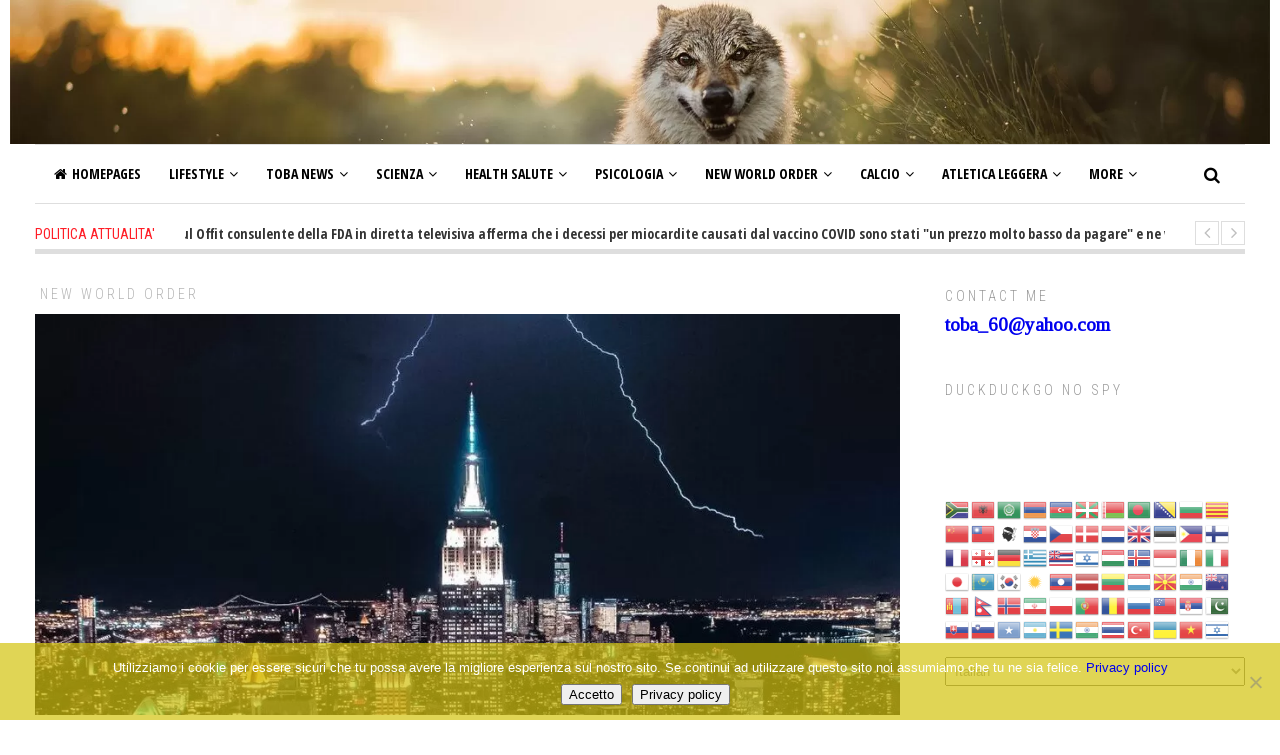

--- FILE ---
content_type: text/html; charset=UTF-8
request_url: https://toba60.com/armi-elettromagnetiche-ossido-di-grafene-e-malattie-attivate-studio-relativo-alla-connessione-covid-5g/
body_size: 70245
content:


<!DOCTYPE html>
<html lang="it-IT" class="no-js">
<head>
	<meta charset="UTF-8">
	<meta name="viewport" content="width=device-width">
	<link rel="profile" href="http://gmpg.org/xfn/11">
	<link rel="pingback" href="https://toba60.com/xmlrpc.php">	
	<script type="text/javascript">
		var wp = {
			apiFetch: {
				use: function(){},
				createRootURLMiddleware: function(){},
				nonceMiddleware: function(){},
				createNonceMiddleware: function(){},
				mediaUploadMiddleware: '',
				nonceEndpoint: {}
			}
		};
	</script>
			<meta property="og:title" content="Armi Elettromagnetiche, Ossido di Grafene e Malattie Attivate: Studio Relativo Alla Connessione Covid-5G" />
		<meta property="og:type" content="article" />
		<meta property="og:url" content="https://toba60.com/armi-elettromagnetiche-ossido-di-grafene-e-malattie-attivate-studio-relativo-alla-connessione-covid-5g/" />
		<meta property="og:image" content="https://toba60.com/wp-content/uploads/2022/04/ny-light-min-1827x1024-1.jpg" />
		<meta property="og:site_name" content="toba60" />
		<meta property="og:description" content="
Fate una prova ed andate su un qualsiasi motore di ricerca..." />
			<title>Armi Elettromagnetiche, Ossido di Grafene e Malattie Attivate: Studio Relativo Alla Connessione Covid-5G &#8211; toba60</title><style id="rocket-critical-css">body.custom-background div.site{max-width:1320px;margin:0 auto}.fa{-moz-osx-font-smoothing:grayscale;-webkit-font-smoothing:antialiased;display:inline-block;font-style:normal;font-variant:normal;text-rendering:auto;line-height:1}.fa-angle-down:before{content:"\f107"}.fa-angle-left:before{content:"\f104"}.fa-angle-right:before{content:"\f105"}.fa-angle-up:before{content:"\f106"}.fa-bars:before{content:"\f0c9"}.fa-circle:before{content:"\f111"}.fa-comment:before{content:"\f075"}.fa-home:before{content:"\f015"}.fa-search:before{content:"\f002"}.fa-shopping-cart:before{content:"\f07a"}@font-face{font-display:swap;font-family:"Font Awesome 5 Free";font-style:normal;font-weight:400;src:url(https://toba60.com/wp-content/plugins/getwid/vendors/fontawesome-free/webfonts/fa-regular-400.eot);src:url(https://toba60.com/wp-content/plugins/getwid/vendors/fontawesome-free/webfonts/fa-regular-400.eot?#iefix) format("embedded-opentype"),url(https://toba60.com/wp-content/plugins/getwid/vendors/fontawesome-free/webfonts/fa-regular-400.woff2) format("woff2"),url(https://toba60.com/wp-content/plugins/getwid/vendors/fontawesome-free/webfonts/fa-regular-400.woff) format("woff"),url(https://toba60.com/wp-content/plugins/getwid/vendors/fontawesome-free/webfonts/fa-regular-400.ttf) format("truetype"),url(https://toba60.com/wp-content/plugins/getwid/vendors/fontawesome-free/webfonts/fa-regular-400.svg#fontawesome) format("svg")}@font-face{font-display:swap;font-family:"Font Awesome 5 Free";font-style:normal;font-weight:900;src:url(https://toba60.com/wp-content/plugins/getwid/vendors/fontawesome-free/webfonts/fa-solid-900.eot);src:url(https://toba60.com/wp-content/plugins/getwid/vendors/fontawesome-free/webfonts/fa-solid-900.eot?#iefix) format("embedded-opentype"),url(https://toba60.com/wp-content/plugins/getwid/vendors/fontawesome-free/webfonts/fa-solid-900.woff2) format("woff2"),url(https://toba60.com/wp-content/plugins/getwid/vendors/fontawesome-free/webfonts/fa-solid-900.woff) format("woff"),url(https://toba60.com/wp-content/plugins/getwid/vendors/fontawesome-free/webfonts/fa-solid-900.ttf) format("truetype"),url(https://toba60.com/wp-content/plugins/getwid/vendors/fontawesome-free/webfonts/fa-solid-900.svg#fontawesome) format("svg")}.fa{font-family:"Font Awesome 5 Free"}.fa{font-weight:900}#cookie-notice{position:fixed;min-width:100%;height:auto;z-index:100000;font-size:13px;letter-spacing:0;line-height:20px;left:0;text-align:center;font-weight:normal;font-family:-apple-system,BlinkMacSystemFont,Arial,Roboto,"Helvetica Neue",sans-serif}#cookie-notice,#cookie-notice *{-webkit-box-sizing:border-box;-moz-box-sizing:border-box;box-sizing:border-box}#cookie-notice.cn-animated{-webkit-animation-duration:.5s!important;animation-duration:.5s!important;-webkit-animation-fill-mode:both;animation-fill-mode:both}#cookie-notice.cn-animated.cn-effect-none{-webkit-animation-duration:.001s!important;animation-duration:.001s!important}#cookie-notice .cookie-notice-container{display:block}.cn-position-bottom{bottom:0}.cookie-notice-container{padding:15px 30px;text-align:center;width:100%;z-index:2}.cn-close-icon{position:absolute;right:15px;top:50%;margin:-10px 0 0 0;width:15px;height:15px;opacity:.5;padding:10px;border:none;outline:none;background:none;box-shadow:none}.cn-close-icon:before,.cn-close-icon:after{position:absolute;content:' ';height:15px;width:2px;top:3px;background-color:rgba(128,128,128,1)}.cn-close-icon:before{transform:rotate(45deg)}.cn-close-icon:after{transform:rotate(-45deg)}#cookie-notice .cn-button{margin:0 0 0 10px;display:inline-block}.cn-text-container{margin:0 0 6px 0}.cn-text-container,.cn-buttons-container{display:inline-block}#cookie-notice.cookie-notice-visible.cn-effect-none{-webkit-animation-name:fadeIn;animation-name:fadeIn}#cookie-notice.cn-effect-none{-webkit-animation-name:fadeOut;animation-name:fadeOut}@-webkit-keyframes fadeIn{from{opacity:0}to{opacity:1}}@keyframes fadeIn{from{opacity:0}to{opacity:1}}@-webkit-keyframes fadeOut{from{opacity:1}to{opacity:0}}@keyframes fadeOut{from{opacity:1}to{opacity:0}}@media all and (max-width:900px){.cookie-notice-container #cn-notice-text{display:block}.cookie-notice-container #cn-notice-buttons{display:block}#cookie-notice .cn-button{margin:0 5px 5px 5px}}@media all and (max-width:480px){.cookie-notice-container{padding:15px 25px}}@keyframes fadeOut{0%{opacity:1}100%{opacity:0}}@-webkit-keyframes fadeIn{from{opacity:0}to{opacity:1}}@keyframes fadeIn{from{opacity:0}to{opacity:1}}@-webkit-keyframes fadeOut{from{opacity:1}to{opacity:0}}@keyframes fadeOut{from{opacity:1}to{opacity:0}}@-webkit-keyframes fadeOutRight{from{opacity:1}to{opacity:0;-webkit-transform:translate3d(100%,0,0);transform:translate3d(100%,0,0)}}@keyframes fadeOutRight{from{opacity:1}to{opacity:0;-webkit-transform:translate3d(100%,0,0);transform:translate3d(100%,0,0)}}.fadeOutRight{-webkit-animation-name:fadeOutRight;animation-name:fadeOutRight}.animated{-webkit-animation-duration:1s;animation-duration:1s;-webkit-animation-fill-mode:both;animation-fill-mode:both}@media (prefers-reduced-motion){.animated{-webkit-animation:unset!important;animation:unset!important}}html,body,div,span,iframe,h1,h2,p,a,strong,ul,li,form,label{border:0;font-family:inherit;font-size:100%;font-style:inherit;font-weight:inherit;margin:0;outline:0;padding:0;vertical-align:baseline}html{-webkit-box-sizing:border-box;-moz-box-sizing:border-box;box-sizing:border-box;font-size:62.5%;overflow-y:scroll;-webkit-text-size-adjust:100%;-ms-text-size-adjust:100%}*,*:before,*:after{-webkit-box-sizing:inherit;-moz-box-sizing:inherit;box-sizing:inherit}body{background:#ffffff}article,aside,header,main,nav{display:block}ul{list-style:none}a{text-decoration:none}a:visited{outline:0}a img{border:0}.clearfix:after{content:" ";display:table;clear:both}input,select{outline:none}select{padding:5px;color:#777777}input[type=text]{border:1px solid #b5b5b5;padding:8px 5px}#global-loader{display:block;position:fixed;left:0px;top:0px;width:100%;height:100%;background-color:#ffffff;z-index:1000}.sk-folding-cube{margin:20px auto;width:40px;height:40px;position:relative;-webkit-transform:rotateZ(45deg) translateY(-50%);transform:rotateZ(45deg) translateY(-50%);top:50%}.sk-folding-cube .sk-cube{float:left;width:50%;height:50%;position:relative;-webkit-transform:scale(1.1);-ms-transform:scale(1.1);transform:scale(1.1)}.sk-folding-cube .sk-cube:before{content:'';position:absolute;top:0;left:0;width:100%;height:100%;background-color:#ff1d26;-webkit-animation:sk-foldCubeAngle 2.4s infinite linear both;animation:sk-foldCubeAngle 2.4s infinite linear both;-webkit-transform-origin:100% 100%;-ms-transform-origin:100% 100%;transform-origin:100% 100%}.sk-folding-cube .sk-cube2{-webkit-transform:scale(1.1) rotateZ(90deg);transform:scale(1.1) rotateZ(90deg)}.sk-folding-cube .sk-cube3{-webkit-transform:scale(1.1) rotateZ(180deg);transform:scale(1.1) rotateZ(180deg)}.sk-folding-cube .sk-cube4{-webkit-transform:scale(1.1) rotateZ(270deg);transform:scale(1.1) rotateZ(270deg)}.sk-folding-cube .sk-cube2:before{-webkit-animation-delay:0.3s;animation-delay:0.3s}.sk-folding-cube .sk-cube3:before{-webkit-animation-delay:0.6s;animation-delay:0.6s}.sk-folding-cube .sk-cube4:before{-webkit-animation-delay:0.9s;animation-delay:0.9s}@-webkit-keyframes sk-foldCubeAngle{0%,10%{-webkit-transform:perspective(140px) rotateX(-180deg);transform:perspective(140px) rotateX(-180deg);opacity:0}25%,75%{-webkit-transform:perspective(140px) rotateX(0deg);transform:perspective(140px) rotateX(0deg);opacity:1}90%,100%{-webkit-transform:perspective(140px) rotateY(180deg);transform:perspective(140px) rotateY(180deg);opacity:0}}@keyframes sk-foldCubeAngle{0%,10%{-webkit-transform:perspective(140px) rotateX(-180deg);transform:perspective(140px) rotateX(-180deg);opacity:0}25%,75%{-webkit-transform:perspective(140px) rotateX(0deg);transform:perspective(140px) rotateX(0deg);opacity:1}90%,100%{-webkit-transform:perspective(140px) rotateY(180deg);transform:perspective(140px) rotateY(180deg);opacity:0}}#page{opacity:0;overflow:hidden}#masthead{display:block;width:100%;margin:0 auto;max-width:1210px;padding:0 10px;font-family:"Open Sans Condensed";font-weight:normal}.single-post #masthead{padding-left:0;padding-right:0}@media all and (max-width:1210px){.single-post #masthead{padding-left:10px;padding-right:10px}}.header-content-wrap{position:relative}.header-width-wrap{max-width:1440px;margin:0 auto;position:relative;height:100%}.site-branding{border-top:1px solid #dedede;border-bottom:1px solid #dedede;height:60px;top:-150px}.ag-header-menu{position:relative;z-index:110}.ag-header-menu>li{float:left;display:block}.ag-header-menu ul{background-color:#ffffff}.ag-header-menu ul{position:absolute;top:-999em;width:10em}.ag-header-menu,.ag-header-menu ul,.ag-header-menu li{list-style:outside none none;margin:0}.ag-header-menu>li>a:after{background-color:transparent;bottom:0;content:"";height:4px;left:0;position:absolute;transform:translate3d(0px,0px,0px);width:100%}.ag-header-menu .ag-menu-item>a{display:block;position:relative}.ag-header-menu>li>a{color:#000000;font-size:14px;font-weight:700;line-height:48px;padding:5px 14px;text-transform:uppercase}.ag-header-menu li{float:left;position:relative}.ag-header-menu li.ag-fine-menu{position:static}.ag-header-menu,.ag-header-menu ul,.ag-header-menu li{list-style:outside none none;margin:0}.ag-fine-menu{position:static!important}.ag-fine-menu ul{border:1px solid #eaeaea;display:none;height:auto;left:0;position:absolute;width:100%;opacity:0}.ag-header-menu ul{background-color:#ffffff;min-width:200px;box-shadow:0 2px 6px rgba(0,0,0,0.1)}.ag-header-menu ul .ag-menu-item>a{color:#333333;font-size:13px;padding:7px 14px 8px;font-family:"Open Sans";font-weight:bold}.ag-header-menu,.ag-header-menu ul,.ag-header-menu li{list-style:outside none none;margin:0}.ag-header-menu li>.sub-menu{display:none}.ag-menu-item .sub-menu>li{float:none}.ag-menu-post-list{display:none;-webkit-animation-duration:1s!important;animation-duration:1s!important}.ag-menu-post-list.current{display:block}.ag-menu-post-list .post-list{float:left;width:calc(20% - 20px);margin:0 10px}.has-cat-list .ag-fine-menu-posts .post-list{width:calc(25% - 20px)}.ag-fine-menu-content{padding:20px 10px;overflow:hidden}.ag-fine-menu .list-medium .entry-title a{font-size:18px;line-height:30px;height:30px;overflow:hidden;display:block;text-overflow:ellipsis;white-space:nowrap;word-wrap:break-word}.ag-menu-cat-list{float:left;font-size:14px;height:100%;text-transform:uppercase;width:210px;text-align:right;padding-right:10px;font-family:"Open Sans Condensed";font-weight:700}.ag-menu-cat-filter{margin-bottom:5px}.ag-menu-cat-list .ag-menu-cat-filter a{color:#000000}.ag-menu-cat-list .ag-menu-cat-filter.current a{color:#ff1d26}.ag-fine-menu-posts{width:100%}.has-cat-list .ag-fine-menu-posts{float:left;margin-left:10px;padding-left:10px;width:calc(100% - 220px)}.ag-fine-menu-posts .post-category{display:none}.ag-menu-item i{margin-left:5px}.ag-header-menu .ag-drop-down{display:none}.menu-item>a>.menu-arrow-down{display:none}.menu-item.ag-cat-menu>a>.menu-arrow-down,.ag-fine-menu>a>.menu-arrow-down,.menu-item-has-children>a>.menu-arrow-down{display:inline-block}@media all and (max-width:900px){.ag-fine-menu>ul{display:none!important}.ag-fine-menu>a>.menu-arrow-down{display:none}}ul li li .fa-angle-down{-webkit-transform:rotateZ(-90deg);-ms-transform:rotateZ(-90deg);transform:rotateZ(-90deg)}.menu-icon-left{margin-right:5px}.ag-mobile-menu{display:none}@media all and (max-width:960px){.ag-mobile-menu{display:block}.main-menu-container{display:none}#small-header-logo{text-align:center;width:100%}}.ag-mobile-menu-button{border-radius:2px;color:#333333;font-size:30px;height:40px;line-height:32px;margin:10px;padding:3px;text-align:center;width:40px}.ag-mobile-menu{position:absolute;left:0;top:0;width:100%;z-index:125}.mobile-menu-container{background-color:#ffffff;font-family:"Open Sans Condensed";font-size:28px;left:-10px;padding:0;position:absolute;top:100%;width:calc(100% + 20px);z-index:999;padding:0 20px}.mobile-menu-container>ul{display:none;overflow:hidden;padding-bottom:20px}.ag-mobile-menu li{padding:5px 0;position:relative}.ag-mobile-menu li>a>i{position:absolute;right:10px;top:10px;padding:5px 8px}.ag-nav-menu-mobile li>a>i{margin-right:30px}.ag-nav-menu-mobile li>a>i.menu-arrow-down{margin-right:0px}.ag-mobile-menu a{color:#000000}.ag-nav-menu-mobile>li>a{text-transform:uppercase}.ag-mobile-menu .sub-menu{padding-left:20px;display:none}.header-search{bottom:0;position:absolute;right:0}.header-search-form{overflow:hidden;padding:7px 0 6px 0;margin:8px 0 13px 5px;position:relative;z-index:120}.header-search .search-button{float:left;font-size:17px;padding:0 15px 0 10px;line-height:18px}.header-search-form .searchsubmit{display:none}.header-search-form input{border:none}.header-search .search-input-wrap{float:left}.header-search .header-search-form input{background-color:#f2f2f2;width:0px;opacity:0;color:#333333;padding-top:0px;padding-bottom:0px}#main-logo{float:left;height:90px;overflow:hidden;width:calc(100% - 1000px);text-align:center;line-height:90px;vertical-align:middle;text-align:left;margin-left:10px}.main-site-title{color:#515151;font-size:32px;left:50%;line-height:38px;position:relative;top:50%;vertical-align:middle;font-family:"Roboto Condensed";text-transform:uppercase;-webkit-transform:translateX(-50%) translateY(-50%);-ms-transform:translateX(-50%) translateY(-50%);transform:translateX(-50%) translateY(-50%)}.site-logo-wrapper{margin:10px auto;max-width:1440px}#small-header-logo{float:left;display:none;margin-left:15px;position:relative;z-index:120}.secondary-site-title{color:#515151;font-family:"Open Sans";font-size:22px;line-height:60px;margin:0 5px;vertical-align:middle}@media all and (max-width:1160px){#main-logo{display:none}#small-header-logo{display:block}}@media all and (max-width:750px){.site-logo-wrapper{margin:10px -10px}}.header-image{margin-left:10px;margin-right:10px;margin-bottom:10px;overflow:hidden}.has-news-ticker .header-image{margin-bottom:0px}.header-image img{display:block;height:auto;left:50%;min-width:640px;position:relative;width:100%;-webkit-transform:translateX(-50%);-ms-transform:translateX(-50%);transform:translateX(-50%)}.site-content{margin:0 auto;max-width:1210px;padding-left:0px;padding-right:0px;width:100%;-webkit-box-sizing:border-box;-ms-box-sizing:border-box;box-sizing:border-box}.content-area{width:100%;float:left}.has-sidebar .content-area{margin-right:35px;width:calc(100% - 345px)}@media all and (max-width:1230px){.single-post.has-sidebar .content-area{width:calc(100% - 355px)}}.footer-menu .footer-menu-arrow{display:none;margin-left:3px}#back-to-top{width:52px;height:52px;line-height:44px;text-align:center;vertical-align:middle;background-color:rgba(0,0,0,0.15);border-radius:52px;font-size:32px;color:#ffffff;border:2px solid #ffffff;position:fixed;bottom:30px;right:30px;z-index:999;display:none}#back-to-top.animated{display:block}.head-stripe{color:#b5b5b5;height:50px;line-height:60px;vertical-align:middle;width:100%;font-family:"Roboto Condensed";font-weight:lighter;text-transform:uppercase;font-size:14px;padding:0 5px;letter-spacing:3px}.head-stripe a{color:#b5b5b5}.single-post-image{height:auto;width:auto;display:block;width:100%;margin:0 auto}.single .single-post-image{width:auto}.single .type-1 .single-post-image{width:100%}.single-post-media{position:relative}.single-post-meta{height:43px;line-height:35px;padding-top:5px;font-family:"Roboto Condensed"}.single-post-meta{font-size:12px;color:#ababab}.single-post-date{float:left}.single-post-content{margin:0 15px;font-family:"Roboto Condensed";font-weight:lighter}.content-area .entry-title{font-size:43px;line-height:47px;font-weight:bold;text-align:left;font-family:"Roboto Condensed";-webkit-word-wrap:break-word;-ms-word-wrap:break-word;word-wrap:break-word}.content-area .entry-title{color:#333333}.post{position:relative}@media all and (max-width:640px){.single-post-content{margin:0 10px}}@media all and (max-width:640px){.content-area .entry-title{font-size:25px;line-height:28px}}@media all and (max-width:640px){.single-post.has-sidebar .content-area,.has-sidebar .content-area{width:100%}}@media all and (max-width:480px){.single-post-content{margin-left:10px;margin-right:10px}}.ag-article-meta{display:none}strong{color:#000000;font-weight:bold}img.wp-post-image{height:auto;max-width:100%}.comments-area a{color:#ff1d26}.sidebar{float:left;margin-left:10px;width:300px;position:relative}.sidebar-content{width:300px;padding-bottom:20px}@media all and (max-width:640px){.sidebar,.sidebar-content{float:left;margin:0;width:100%}.sidebar-content{padding-left:10px;padding-right:10px}}.grid-entry-meta{position:relative}.grid-entry-meta{font-size:10px;text-transform:uppercase}.grid-entry-meta i{font-size:11px}.grid-entry-meta i{font-size:120%}.post-comment-count .fa{margin-right:5px}.grid-entry-meta,.grid-entry-meta a{color:#b5b5b5}.grid-entry-meta .post-category{float:right;margin-right:0}.meta-data-icons>span,.grid-entry-meta>span{margin-right:10px}.grid-entry-meta span i{margin-right:5px}.meta-buttons-wrap{position:relative}.post-meta-shb{margin-right:10px}.meta-shb-buttons{display:block;position:absolute;top:-5px;min-height:25px;padding-top:5px;opacity:0;width:220px;height:100%;left:28px;display:none;z-index:10}@media all and (max-width:640px){.grid-entry-meta{font-size:14px}.meta-shb-buttons{left:15px;text-align:center}.meta-shb-button{margin:0 5px}}#reply-title a,.comment-reply-title a{background-color:#f2f2f2;color:#515151;display:block;font-family:"Roboto Condensed";font-size:14px;line-height:14px;margin-top:20px;padding:10px;text-transform:uppercase}img.wp-post-image{max-width:100%;height:auto}.widget{padding-top:25px;font-family:"Roboto Condensed"}.widget-area{width:100%}.widget-title{color:#999999;font-size:14px;font-weight:lighter;height:25px;letter-spacing:3px;line-height:1;text-transform:uppercase}.post-list{margin-bottom:25px;overflow:hidden;width:100%;font-family:"Roboto";position:relative}.post-box-shadow .post-list{box-shadow:0 0 10px 0px rgba(0,0,0,0.12)}.post-list-media{position:relative}.post-list-media img{display:block;width:100%;height:auto}.post-list-media .post-list-date{left:5px;position:absolute;text-shadow:1px 1px 1px #000000;top:4px}.post-list-media .post-list-format{bottom:0;font-size:16px;left:0;line-height:1;position:absolute;text-shadow:1px 1px 1px #000000}.post-list-media .post-list-date,.post-list-media .post-list-format{color:#ffffff}.post-list-footer{bottom:5px;padding:0 10px;position:absolute;right:0;width:100%}.post-list-footer,.post-list-footer a{color:#999999}.post-list-header{font-family:"Open Sans Condensed";font-size:15px;font-weight:bold;line-height:19px;margin-bottom:20px;margin-top:5px}.post-list-header,.post-list-header a{color:#333333}.post-list-content-wrapper{padding:0 10px}.list-medium .entry-title{font-size:25px;line-height:30px}.widget_archive .widget-title{height:15px}.widget_archive .screen-reader-text{display:none}.widget select,.widget_archive select{width:100%;margin-top:15px;padding:5px;color:#979797}.textwidget{font-family:"Roboto";font-weight:normal;font-size:13px;line-height:20px;color:#515151}#max-width-960{display:none}#max-width-640{display:none}@media all and (max-width:960px){#max-width-960{display:inline}}@media all and (max-width:640px){#max-width-640{display:inline}}@-webkit-keyframes fadeIn{0%{opacity:0}100%{opacity:1}}@-moz-keyframes fadeIn{0%{opacity:0}100%{opacity:1}}@keyframes fadeIn{0%{opacity:0}100%{opacity:1}}@-webkit-keyframes fadeOut{0%{opacity:1}100%{opacity:0}}@-moz-keyframes fadeOut{0%{opacity:1}100%{opacity:0}}@keyframes fadeOut{0%{opacity:1}100%{opacity:0}}.ag-head-ticker{border-bottom:5px solid #dedede;height:35px;margin-bottom:10px;margin-top:15px;overflow:hidden;margin-left:10px;margin-right:10px;position:relative}.single-post .ag-head-ticker{margin-left:0px;margin-right:0px}@media all and (max-width:1210px){.single-post .ag-head-ticker{margin-left:10px;margin-right:10px}}.ag-head-ticker-cat{background-color:#ffffff;color:#ff1d26;float:left;font-family:"Roboto Condensed";font-size:14px;font-weight:normal;line-height:30px;padding:0 30px 0 0;position:relative;text-transform:uppercase;vertical-align:middle;z-index:15}.ag-head-ticker .owl-controls{background-color:#ffffff;padding-left:30px;padding-right:0;position:absolute;right:0;top:2px}.ag-head-ticker .owl-buttons{width:50px;height:24px}.ag-head-ticker .owl-prev,.ag-head-ticker .owl-next{border:1px solid #dedede;color:#bfbfbf;width:24px;height:24px;text-align:center;line-height:23px;vertical-align:middle;font-size:18px}.ag-head-ticker .owl-prev{float:left;padding-right:1px}.ag-head-ticker .owl-next{float:right;padding-left:1px}.ag-head-ticker-content{line-height:30px;font-family:"Open Sans Condensed";color:#b5b5b5;font-weight:normal;font-size:14px;display:inline}.ag-head-ticker-sliding-panel{position:absolute;top:0}.ag-head-ticker .item{float:left;overflow:hidden}.ag-head-ticker .item-separator{color:#000000;float:right;font-size:6px;margin:0 15px;text-align:center}.ag-head-ticker .ag-head-ticker-sliding-panel .item:last-child .item-separator{display:none}.ag-head-ticker-title{color:#333333;font-weight:bold}.spacer-dash{margin:0 5px}@media all and (max-width:640px){.ag-head-ticker{height:auto}}.animated{-webkit-animation-duration:0.3s;animation-duration:0.3s;-webkit-animation-fill-mode:both;animation-fill-mode:both}@-webkit-keyframes fadeOutRight{from{opacity:1}to{opacity:0;-webkit-transform:translate3d(100%,0,0);transform:translate3d(100%,0,0)}}@keyframes fadeOutRight{from{opacity:1}to{opacity:0;-webkit-transform:translate3d(100%,0,0);transform:translate3d(100%,0,0)}}.fadeOutRight{-webkit-animation-name:fadeOutRight;animation-name:fadeOutRight}.sfsh{display:inline-block;font-family:FontAwesome;font-feature-settings:normal;font-kerning:auto;font-language-override:normal;font-size:inherit;font-size-adjust:none;font-stretch:normal;font-style:normal;font-synthesis:weight style;font-variant:normal;font-weight:normal;line-height:1;text-rendering:auto}.sfsb:before{content:"\f1e0"}.sffb:before{content:"\f09a"}.sftw:before{content:"\f099"}.sfgp:before{content:"\f0d5"}.sfln:before{content:"\f0e1"}.sfpt:before{content:"\f231"}.pdfemb-viewer .pdfemb-toolbar{padding:0;margin:0;border:none;position:absolute;background-color:gray;width:100%}.pdfemb-viewer .pdfemb-toolbar.pdfemb-toolbar-hover{display:none;z-index:1}.pdfemb-viewer .pdfemb-toolbar.pdfemb-toolbar-bottom{bottom:0;left:0}.pdfemb-viewer .pdfemb-toolbar div{margin:6px 15px 6px 2px;font-family:sans-serif;font-size:12px;padding:2px;text-align:center;letter-spacing:normal;word-spacing:normal;line-height:14px;text-transform:none;text-indent:0;text-shadow:none;font-weight:normal;display:inline;color:#d3d3d3;float:left}.pdfemb-viewer .pdfemb-toolbar button,.pdfemb-viewer .pdfemb-toolbar button[disabled]{background-color:rgba(0,0,0,.12);background-image:linear-gradient(hsla(0,0%,100%,0.05),hsla(0,0%,100%,0));background-clip:padding-box;border:1px solid;border-color:rgba(0,0,0,.32) rgba(0,0,0,.38) rgba(0,0,0,.42);box-shadow:0 1px 0 hsla(0,0%,100%,.05) inset,0 0 1px hsla(0,0%,100%,.15) inset,0 1px 0 hsla(0,0%,100%,.05);min-width:16px;padding:2px 6px 0;width:auto;border-radius:2px;color:hsla(0,0%,100%,.8);font-size:12px;line-height:14px;margin:4px 2px 4px 0;float:left}.pdfemb-viewer .pdfemb-toolbar button:first-child{margin-left:4px}.pdfemb-viewer .pdfemb-toolbar button.pdfemb-prev::before{content:url(https://toba60.com/wp-content/plugins/pdf-embedder/assets/img/toolbarButton-pageUp.png)}.pdfemb-viewer .pdfemb-toolbar button.pdfemb-next::before{content:url(https://toba60.com/wp-content/plugins/pdf-embedder/assets/img/toolbarButton-pageDown.png)}.pdfemb-viewer .pdfemb-toolbar button.pdfemb-zoomout::before{content:url(https://toba60.com/wp-content/plugins/pdf-embedder/assets/img/toolbarButton-zoomOut.png)}.pdfemb-viewer .pdfemb-toolbar button.pdfemb-zoomin::before{content:url(https://toba60.com/wp-content/plugins/pdf-embedder/assets/img/toolbarButton-zoomIn.png)}.pdfemb-viewer .pdfemb-toolbar button.pdfemb-btndisabled{color:#d3d3d3}.pdfemb-viewer .pdfemb-pagescontainer .pdfemb-inner-div{overflow:hidden;line-height:1;margin:auto;padding:0;border:none;position:relative;background-color:#d3d3d3;display:block}.pdfemb-viewer .pdfemb-pagescontainer .pdfemb-inner-div canvas{position:relative;top:0;bottom:0;margin:0;padding:0;display:inline-block;background-color:#fff}</style><link rel="preload" as="style" href="https://fonts.googleapis.com/css?family=Noto%20Sans%3A400italic%2C700italic%2C400%2C700%7CNoto%20Serif%3A400italic%2C700italic%2C400%2C700%7CInconsolata%3A400%2C700%7CRoboto%3A400%2C300%2C300italic%2C400italic%2C500%2C500italic%2C700%2C700italic%7CRoboto%20Condensed%3A400%2C300%2C300italic%2C700%2C700italic%2C400italic%7COpen%20Sans%3A400%2C300%2C500%2C700%2C800%7COpen%20Sans%20Condensed%3A300%2C400%2C500%2C700&#038;subset=latin%2Clatin-ext&#038;display=swap" /><link rel="stylesheet" href="https://fonts.googleapis.com/css?family=Noto%20Sans%3A400italic%2C700italic%2C400%2C700%7CNoto%20Serif%3A400italic%2C700italic%2C400%2C700%7CInconsolata%3A400%2C700%7CRoboto%3A400%2C300%2C300italic%2C400italic%2C500%2C500italic%2C700%2C700italic%7CRoboto%20Condensed%3A400%2C300%2C300italic%2C700%2C700italic%2C400italic%7COpen%20Sans%3A400%2C300%2C500%2C700%2C800%7COpen%20Sans%20Condensed%3A300%2C400%2C500%2C700&#038;subset=latin%2Clatin-ext&#038;display=swap" media="print" onload="this.media='all'" /><noscript><link rel="preload" href="https://fonts.googleapis.com/css?family=Noto%20Sans%3A400italic%2C700italic%2C400%2C700%7CNoto%20Serif%3A400italic%2C700italic%2C400%2C700%7CInconsolata%3A400%2C700%7CRoboto%3A400%2C300%2C300italic%2C400italic%2C500%2C500italic%2C700%2C700italic%7CRoboto%20Condensed%3A400%2C300%2C300italic%2C700%2C700italic%2C400italic%7COpen%20Sans%3A400%2C300%2C500%2C700%2C800%7COpen%20Sans%20Condensed%3A300%2C400%2C500%2C700&#038;subset=latin%2Clatin-ext&#038;display=swap" data-rocket-async="style" as="style" onload="this.onload=null;this.rel='stylesheet'" /></noscript>
<meta name='robots' content='max-image-preview:large, max-snippet:-1, max-video-preview:-1' />

            <script data-no-defer="1" data-ezscrex="false" data-cfasync="false" data-pagespeed-no-defer data-cookieconsent="ignore">
                var ctPublicFunctions = {"_ajax_nonce":"612980a788","_rest_nonce":"39f84e394f","_ajax_url":"\/wp-admin\/admin-ajax.php","_rest_url":"https:\/\/toba60.com\/wp-json\/","data__cookies_type":"native","data__ajax_type":"rest","data__bot_detector_enabled":"0","data__frontend_data_log_enabled":1,"cookiePrefix":"","wprocket_detected":true,"host_url":"toba60.com","text__ee_click_to_select":"Click to select the whole data","text__ee_original_email":"The complete one is","text__ee_got_it":"Got it","text__ee_blocked":"Blocked","text__ee_cannot_connect":"Cannot connect","text__ee_cannot_decode":"Can not decode email. Unknown reason","text__ee_email_decoder":"CleanTalk email decoder","text__ee_wait_for_decoding":"The magic is on the way!","text__ee_decoding_process":"Please wait a few seconds while we decode the contact data."}
            </script>
        
            <script data-no-defer="1" data-ezscrex="false" data-cfasync="false" data-pagespeed-no-defer data-cookieconsent="ignore">
                var ctPublic = {"_ajax_nonce":"612980a788","settings__forms__check_internal":"0","settings__forms__check_external":"0","settings__forms__force_protection":"0","settings__forms__search_test":"1","settings__forms__wc_add_to_cart":"0","settings__data__bot_detector_enabled":"0","settings__sfw__anti_crawler":0,"blog_home":"https:\/\/toba60.com\/","pixel__setting":"0","pixel__enabled":false,"pixel__url":null,"data__email_check_before_post":"1","data__email_check_exist_post":"0","data__cookies_type":"native","data__key_is_ok":true,"data__visible_fields_required":true,"wl_brandname":"Anti-Spam by CleanTalk","wl_brandname_short":"CleanTalk","ct_checkjs_key":"9c4b3eb92bf7304527a2ea1ef8dd39f0d62985cce92d01407c637dc6add37593","emailEncoderPassKey":"b05e8477a3441dacd94a5589fc29d875","bot_detector_forms_excluded":"W10=","advancedCacheExists":true,"varnishCacheExists":false,"wc_ajax_add_to_cart":true}
            </script>
        <link rel="canonical" href="https://toba60.com/armi-elettromagnetiche-ossido-di-grafene-e-malattie-attivate-studio-relativo-alla-connessione-covid-5g/">
<meta name="description" content="Fate una prova ed andate su un qualsiasi motore di ricerca classico ......sul genere Google tanto per intenderci e digitateci sopra 5g-covid o scie chimiche e p">
<meta property="og:title" content="Armi Elettromagnetiche, Ossido di Grafene e Malattie Attivate: Studio Relativo Alla Connessione Covid-5G &#8211; toba60">
<meta property="og:type" content="article">
<meta property="og:image" content="https://toba60.com/wp-content/uploads/2022/04/ny-light-min-1827x1024-1.jpg">
<meta property="og:image:width" content="996">
<meta property="og:image:height" content="462">
<meta property="og:image:alt" content="ny-light-min-1827&#215;1024-1">
<meta property="og:description" content="Fate una prova ed andate su un qualsiasi motore di ricerca classico ......sul genere Google tanto per intenderci e digitateci sopra 5g-covid o scie chimiche e p">
<meta property="og:url" content="https://toba60.com/armi-elettromagnetiche-ossido-di-grafene-e-malattie-attivate-studio-relativo-alla-connessione-covid-5g/">
<meta property="og:locale" content="it_IT">
<meta property="og:site_name" content="toba60">
<meta property="article:published_time" content="2022-04-29T01:55:31+02:00">
<meta property="article:modified_time" content="2022-05-06T21:05:28+02:00">
<meta property="og:updated_time" content="2022-05-06T21:05:28+02:00">
<meta property="article:section" content="New World Order">
<meta property="article:tag" content="5G">
<meta property="article:tag" content="agenda 2030">
<meta property="article:tag" content="agenda21">
<meta property="article:tag" content="ARDS">
<meta property="article:tag" content="Armi Elettromagnetiche">
<meta property="article:tag" content="Bill Gates">
<meta property="article:tag" content="Cameron Kyle-Sidell">
<meta property="article:tag" content="control global">
<meta property="article:tag" content="controllo digitale">
<meta property="article:tag" content="controllo globale">
<meta property="article:tag" content="controllo mentale">
<meta property="article:tag" content="Controllo sociale">
<meta property="article:tag" content="coronavirus">
<meta property="article:tag" content="Covid-19">
<meta property="article:tag" content="Dr. Anthony Fauci">
<meta property="article:tag" content="EMF">
<meta property="article:tag" content="epidemia">
<meta property="article:tag" content="FDA">
<meta property="article:tag" content="george orwell">
<meta property="article:tag" content="Global Psyop">
<meta property="article:tag" content="globalist">
<meta property="article:tag" content="Globalizzazione">
<meta property="article:tag" content="Gran Reset">
<meta property="article:tag" content="Grande Reset">
<meta property="article:tag" content="Joe Biden">
<meta property="article:tag" content="Malattie Attivate">
<meta property="article:tag" content="manipolazione medica">
<meta property="article:tag" content="manipolazione mentale">
<meta property="article:tag" content="manipolazione sociale">
<meta property="article:tag" content="Medicina">
<meta property="article:tag" content="neoliberismo">
<meta property="article:tag" content="new world order">
<meta property="article:tag" content="nuovo ordine mondiale">
<meta property="article:tag" content="NWO">
<meta property="article:tag" content="ossido di grafene">
<meta property="article:tag" content="psyops">
<meta property="article:tag" content="Psyops Control Mind">
<meta property="article:tag" content="scie chimiche">
<meta property="article:tag" content="Stati Uniti">
<meta property="article:tag" content="Torsten Engelbrecht">
<meta property="article:tag" content="Viruses">
<meta property="article:tag" content="Wuhan">
<meta name="twitter:card" content="summary_large_image">
<meta name="twitter:image" content="https://toba60.com/wp-content/uploads/2022/04/ny-light-min-1827x1024-1.jpg">
<link rel='dns-prefetch' href='//fonts.googleapis.com' />
<link href='https://fonts.gstatic.com' crossorigin rel='preconnect' />
<link rel="alternate" type="application/rss+xml" title="toba60 &raquo; Feed" href="https://toba60.com/feed/" />
<link rel="alternate" type="application/rss+xml" title="toba60 &raquo; Feed dei commenti" href="https://toba60.com/comments/feed/" />
<link rel="alternate" type="application/rss+xml" title="toba60 &raquo; Armi Elettromagnetiche, Ossido di Grafene e Malattie Attivate: Studio Relativo Alla Connessione Covid-5G Feed dei commenti" href="https://toba60.com/armi-elettromagnetiche-ossido-di-grafene-e-malattie-attivate-studio-relativo-alla-connessione-covid-5g/feed/" />
<link rel="alternate" title="oEmbed (JSON)" type="application/json+oembed" href="https://toba60.com/wp-json/oembed/1.0/embed?url=https%3A%2F%2Ftoba60.com%2Farmi-elettromagnetiche-ossido-di-grafene-e-malattie-attivate-studio-relativo-alla-connessione-covid-5g%2F" />
<link rel="alternate" title="oEmbed (XML)" type="text/xml+oembed" href="https://toba60.com/wp-json/oembed/1.0/embed?url=https%3A%2F%2Ftoba60.com%2Farmi-elettromagnetiche-ossido-di-grafene-e-malattie-attivate-studio-relativo-alla-connessione-covid-5g%2F&#038;format=xml" />
<style id='wp-img-auto-sizes-contain-inline-css' type='text/css'>
img:is([sizes=auto i],[sizes^="auto," i]){contain-intrinsic-size:3000px 1500px}
/*# sourceURL=wp-img-auto-sizes-contain-inline-css */
</style>
<link rel='preload'  href='https://toba60.com/wp-content/plugins/fully-background-manager/assets/css/fbm_front.css?ver=6.9' data-rocket-async="style" as="style" onload="this.onload=null;this.rel='stylesheet'" type='text/css' media='all' />
<style id='wp-emoji-styles-inline-css' type='text/css'>

	img.wp-smiley, img.emoji {
		display: inline !important;
		border: none !important;
		box-shadow: none !important;
		height: 1em !important;
		width: 1em !important;
		margin: 0 0.07em !important;
		vertical-align: -0.1em !important;
		background: none !important;
		padding: 0 !important;
	}
/*# sourceURL=wp-emoji-styles-inline-css */
</style>
<style id='wp-block-library-inline-css' type='text/css'>
:root{--wp-block-synced-color:#7a00df;--wp-block-synced-color--rgb:122,0,223;--wp-bound-block-color:var(--wp-block-synced-color);--wp-editor-canvas-background:#ddd;--wp-admin-theme-color:#007cba;--wp-admin-theme-color--rgb:0,124,186;--wp-admin-theme-color-darker-10:#006ba1;--wp-admin-theme-color-darker-10--rgb:0,107,160.5;--wp-admin-theme-color-darker-20:#005a87;--wp-admin-theme-color-darker-20--rgb:0,90,135;--wp-admin-border-width-focus:2px}@media (min-resolution:192dpi){:root{--wp-admin-border-width-focus:1.5px}}.wp-element-button{cursor:pointer}:root .has-very-light-gray-background-color{background-color:#eee}:root .has-very-dark-gray-background-color{background-color:#313131}:root .has-very-light-gray-color{color:#eee}:root .has-very-dark-gray-color{color:#313131}:root .has-vivid-green-cyan-to-vivid-cyan-blue-gradient-background{background:linear-gradient(135deg,#00d084,#0693e3)}:root .has-purple-crush-gradient-background{background:linear-gradient(135deg,#34e2e4,#4721fb 50%,#ab1dfe)}:root .has-hazy-dawn-gradient-background{background:linear-gradient(135deg,#faaca8,#dad0ec)}:root .has-subdued-olive-gradient-background{background:linear-gradient(135deg,#fafae1,#67a671)}:root .has-atomic-cream-gradient-background{background:linear-gradient(135deg,#fdd79a,#004a59)}:root .has-nightshade-gradient-background{background:linear-gradient(135deg,#330968,#31cdcf)}:root .has-midnight-gradient-background{background:linear-gradient(135deg,#020381,#2874fc)}:root{--wp--preset--font-size--normal:16px;--wp--preset--font-size--huge:42px}.has-regular-font-size{font-size:1em}.has-larger-font-size{font-size:2.625em}.has-normal-font-size{font-size:var(--wp--preset--font-size--normal)}.has-huge-font-size{font-size:var(--wp--preset--font-size--huge)}:root .has-text-align-center{text-align:center}:root .has-text-align-left{text-align:left}:root .has-text-align-right{text-align:right}.has-fit-text{white-space:nowrap!important}#end-resizable-editor-section{display:none}.aligncenter{clear:both}.items-justified-left{justify-content:flex-start}.items-justified-center{justify-content:center}.items-justified-right{justify-content:flex-end}.items-justified-space-between{justify-content:space-between}.screen-reader-text{word-wrap:normal!important;border:0;clip-path:inset(50%);height:1px;margin:-1px;overflow:hidden;padding:0;position:absolute;width:1px}.screen-reader-text:focus{background-color:#ddd;clip-path:none;color:#444;display:block;font-size:1em;height:auto;left:5px;line-height:normal;padding:15px 23px 14px;text-decoration:none;top:5px;width:auto;z-index:100000}html :where(.has-border-color){border-style:solid}html :where([style*=border-top-color]){border-top-style:solid}html :where([style*=border-right-color]){border-right-style:solid}html :where([style*=border-bottom-color]){border-bottom-style:solid}html :where([style*=border-left-color]){border-left-style:solid}html :where([style*=border-width]){border-style:solid}html :where([style*=border-top-width]){border-top-style:solid}html :where([style*=border-right-width]){border-right-style:solid}html :where([style*=border-bottom-width]){border-bottom-style:solid}html :where([style*=border-left-width]){border-left-style:solid}html :where(img[class*=wp-image-]){height:auto;max-width:100%}:where(figure){margin:0 0 1em}html :where(.is-position-sticky){--wp-admin--admin-bar--position-offset:var(--wp-admin--admin-bar--height,0px)}@media screen and (max-width:600px){html :where(.is-position-sticky){--wp-admin--admin-bar--position-offset:0px}}

/*# sourceURL=wp-block-library-inline-css */
</style><style id='wp-block-image-inline-css' type='text/css'>
.wp-block-image>a,.wp-block-image>figure>a{display:inline-block}.wp-block-image img{box-sizing:border-box;height:auto;max-width:100%;vertical-align:bottom}@media not (prefers-reduced-motion){.wp-block-image img.hide{visibility:hidden}.wp-block-image img.show{animation:show-content-image .4s}}.wp-block-image[style*=border-radius] img,.wp-block-image[style*=border-radius]>a{border-radius:inherit}.wp-block-image.has-custom-border img{box-sizing:border-box}.wp-block-image.aligncenter{text-align:center}.wp-block-image.alignfull>a,.wp-block-image.alignwide>a{width:100%}.wp-block-image.alignfull img,.wp-block-image.alignwide img{height:auto;width:100%}.wp-block-image .aligncenter,.wp-block-image .alignleft,.wp-block-image .alignright,.wp-block-image.aligncenter,.wp-block-image.alignleft,.wp-block-image.alignright{display:table}.wp-block-image .aligncenter>figcaption,.wp-block-image .alignleft>figcaption,.wp-block-image .alignright>figcaption,.wp-block-image.aligncenter>figcaption,.wp-block-image.alignleft>figcaption,.wp-block-image.alignright>figcaption{caption-side:bottom;display:table-caption}.wp-block-image .alignleft{float:left;margin:.5em 1em .5em 0}.wp-block-image .alignright{float:right;margin:.5em 0 .5em 1em}.wp-block-image .aligncenter{margin-left:auto;margin-right:auto}.wp-block-image :where(figcaption){margin-bottom:1em;margin-top:.5em}.wp-block-image.is-style-circle-mask img{border-radius:9999px}@supports ((-webkit-mask-image:none) or (mask-image:none)) or (-webkit-mask-image:none){.wp-block-image.is-style-circle-mask img{border-radius:0;-webkit-mask-image:url('data:image/svg+xml;utf8,<svg viewBox="0 0 100 100" xmlns="http://www.w3.org/2000/svg"><circle cx="50" cy="50" r="50"/></svg>');mask-image:url('data:image/svg+xml;utf8,<svg viewBox="0 0 100 100" xmlns="http://www.w3.org/2000/svg"><circle cx="50" cy="50" r="50"/></svg>');mask-mode:alpha;-webkit-mask-position:center;mask-position:center;-webkit-mask-repeat:no-repeat;mask-repeat:no-repeat;-webkit-mask-size:contain;mask-size:contain}}:root :where(.wp-block-image.is-style-rounded img,.wp-block-image .is-style-rounded img){border-radius:9999px}.wp-block-image figure{margin:0}.wp-lightbox-container{display:flex;flex-direction:column;position:relative}.wp-lightbox-container img{cursor:zoom-in}.wp-lightbox-container img:hover+button{opacity:1}.wp-lightbox-container button{align-items:center;backdrop-filter:blur(16px) saturate(180%);background-color:#5a5a5a40;border:none;border-radius:4px;cursor:zoom-in;display:flex;height:20px;justify-content:center;opacity:0;padding:0;position:absolute;right:16px;text-align:center;top:16px;width:20px;z-index:100}@media not (prefers-reduced-motion){.wp-lightbox-container button{transition:opacity .2s ease}}.wp-lightbox-container button:focus-visible{outline:3px auto #5a5a5a40;outline:3px auto -webkit-focus-ring-color;outline-offset:3px}.wp-lightbox-container button:hover{cursor:pointer;opacity:1}.wp-lightbox-container button:focus{opacity:1}.wp-lightbox-container button:focus,.wp-lightbox-container button:hover,.wp-lightbox-container button:not(:hover):not(:active):not(.has-background){background-color:#5a5a5a40;border:none}.wp-lightbox-overlay{box-sizing:border-box;cursor:zoom-out;height:100vh;left:0;overflow:hidden;position:fixed;top:0;visibility:hidden;width:100%;z-index:100000}.wp-lightbox-overlay .close-button{align-items:center;cursor:pointer;display:flex;justify-content:center;min-height:40px;min-width:40px;padding:0;position:absolute;right:calc(env(safe-area-inset-right) + 16px);top:calc(env(safe-area-inset-top) + 16px);z-index:5000000}.wp-lightbox-overlay .close-button:focus,.wp-lightbox-overlay .close-button:hover,.wp-lightbox-overlay .close-button:not(:hover):not(:active):not(.has-background){background:none;border:none}.wp-lightbox-overlay .lightbox-image-container{height:var(--wp--lightbox-container-height);left:50%;overflow:hidden;position:absolute;top:50%;transform:translate(-50%,-50%);transform-origin:top left;width:var(--wp--lightbox-container-width);z-index:9999999999}.wp-lightbox-overlay .wp-block-image{align-items:center;box-sizing:border-box;display:flex;height:100%;justify-content:center;margin:0;position:relative;transform-origin:0 0;width:100%;z-index:3000000}.wp-lightbox-overlay .wp-block-image img{height:var(--wp--lightbox-image-height);min-height:var(--wp--lightbox-image-height);min-width:var(--wp--lightbox-image-width);width:var(--wp--lightbox-image-width)}.wp-lightbox-overlay .wp-block-image figcaption{display:none}.wp-lightbox-overlay button{background:none;border:none}.wp-lightbox-overlay .scrim{background-color:#fff;height:100%;opacity:.9;position:absolute;width:100%;z-index:2000000}.wp-lightbox-overlay.active{visibility:visible}@media not (prefers-reduced-motion){.wp-lightbox-overlay.active{animation:turn-on-visibility .25s both}.wp-lightbox-overlay.active img{animation:turn-on-visibility .35s both}.wp-lightbox-overlay.show-closing-animation:not(.active){animation:turn-off-visibility .35s both}.wp-lightbox-overlay.show-closing-animation:not(.active) img{animation:turn-off-visibility .25s both}.wp-lightbox-overlay.zoom.active{animation:none;opacity:1;visibility:visible}.wp-lightbox-overlay.zoom.active .lightbox-image-container{animation:lightbox-zoom-in .4s}.wp-lightbox-overlay.zoom.active .lightbox-image-container img{animation:none}.wp-lightbox-overlay.zoom.active .scrim{animation:turn-on-visibility .4s forwards}.wp-lightbox-overlay.zoom.show-closing-animation:not(.active){animation:none}.wp-lightbox-overlay.zoom.show-closing-animation:not(.active) .lightbox-image-container{animation:lightbox-zoom-out .4s}.wp-lightbox-overlay.zoom.show-closing-animation:not(.active) .lightbox-image-container img{animation:none}.wp-lightbox-overlay.zoom.show-closing-animation:not(.active) .scrim{animation:turn-off-visibility .4s forwards}}@keyframes show-content-image{0%{visibility:hidden}99%{visibility:hidden}to{visibility:visible}}@keyframes turn-on-visibility{0%{opacity:0}to{opacity:1}}@keyframes turn-off-visibility{0%{opacity:1;visibility:visible}99%{opacity:0;visibility:visible}to{opacity:0;visibility:hidden}}@keyframes lightbox-zoom-in{0%{transform:translate(calc((-100vw + var(--wp--lightbox-scrollbar-width))/2 + var(--wp--lightbox-initial-left-position)),calc(-50vh + var(--wp--lightbox-initial-top-position))) scale(var(--wp--lightbox-scale))}to{transform:translate(-50%,-50%) scale(1)}}@keyframes lightbox-zoom-out{0%{transform:translate(-50%,-50%) scale(1);visibility:visible}99%{visibility:visible}to{transform:translate(calc((-100vw + var(--wp--lightbox-scrollbar-width))/2 + var(--wp--lightbox-initial-left-position)),calc(-50vh + var(--wp--lightbox-initial-top-position))) scale(var(--wp--lightbox-scale));visibility:hidden}}
/*# sourceURL=https://toba60.com/wp-content/plugins/gutenberg/build/styles/block-library/image/style.css */
</style>
<style id='global-styles-inline-css' type='text/css'>
:root{--wp--preset--aspect-ratio--square: 1;--wp--preset--aspect-ratio--4-3: 4/3;--wp--preset--aspect-ratio--3-4: 3/4;--wp--preset--aspect-ratio--3-2: 3/2;--wp--preset--aspect-ratio--2-3: 2/3;--wp--preset--aspect-ratio--16-9: 16/9;--wp--preset--aspect-ratio--9-16: 9/16;--wp--preset--color--black: #000000;--wp--preset--color--cyan-bluish-gray: #abb8c3;--wp--preset--color--white: #ffffff;--wp--preset--color--pale-pink: #f78da7;--wp--preset--color--vivid-red: #cf2e2e;--wp--preset--color--luminous-vivid-orange: #ff6900;--wp--preset--color--luminous-vivid-amber: #fcb900;--wp--preset--color--light-green-cyan: #7bdcb5;--wp--preset--color--vivid-green-cyan: #00d084;--wp--preset--color--pale-cyan-blue: #8ed1fc;--wp--preset--color--vivid-cyan-blue: #0693e3;--wp--preset--color--vivid-purple: #9b51e0;--wp--preset--gradient--vivid-cyan-blue-to-vivid-purple: linear-gradient(135deg,rgb(6,147,227) 0%,rgb(155,81,224) 100%);--wp--preset--gradient--light-green-cyan-to-vivid-green-cyan: linear-gradient(135deg,rgb(122,220,180) 0%,rgb(0,208,130) 100%);--wp--preset--gradient--luminous-vivid-amber-to-luminous-vivid-orange: linear-gradient(135deg,rgb(252,185,0) 0%,rgb(255,105,0) 100%);--wp--preset--gradient--luminous-vivid-orange-to-vivid-red: linear-gradient(135deg,rgb(255,105,0) 0%,rgb(207,46,46) 100%);--wp--preset--gradient--very-light-gray-to-cyan-bluish-gray: linear-gradient(135deg,rgb(238,238,238) 0%,rgb(169,184,195) 100%);--wp--preset--gradient--cool-to-warm-spectrum: linear-gradient(135deg,rgb(74,234,220) 0%,rgb(151,120,209) 20%,rgb(207,42,186) 40%,rgb(238,44,130) 60%,rgb(251,105,98) 80%,rgb(254,248,76) 100%);--wp--preset--gradient--blush-light-purple: linear-gradient(135deg,rgb(255,206,236) 0%,rgb(152,150,240) 100%);--wp--preset--gradient--blush-bordeaux: linear-gradient(135deg,rgb(254,205,165) 0%,rgb(254,45,45) 50%,rgb(107,0,62) 100%);--wp--preset--gradient--luminous-dusk: linear-gradient(135deg,rgb(255,203,112) 0%,rgb(199,81,192) 50%,rgb(65,88,208) 100%);--wp--preset--gradient--pale-ocean: linear-gradient(135deg,rgb(255,245,203) 0%,rgb(182,227,212) 50%,rgb(51,167,181) 100%);--wp--preset--gradient--electric-grass: linear-gradient(135deg,rgb(202,248,128) 0%,rgb(113,206,126) 100%);--wp--preset--gradient--midnight: linear-gradient(135deg,rgb(2,3,129) 0%,rgb(40,116,252) 100%);--wp--preset--font-size--small: 13px;--wp--preset--font-size--medium: 20px;--wp--preset--font-size--large: 36px;--wp--preset--font-size--x-large: 42px;--wp--preset--spacing--20: 0.44rem;--wp--preset--spacing--30: 0.67rem;--wp--preset--spacing--40: 1rem;--wp--preset--spacing--50: 1.5rem;--wp--preset--spacing--60: 2.25rem;--wp--preset--spacing--70: 3.38rem;--wp--preset--spacing--80: 5.06rem;--wp--preset--shadow--natural: 6px 6px 9px rgba(0, 0, 0, 0.2);--wp--preset--shadow--deep: 12px 12px 50px rgba(0, 0, 0, 0.4);--wp--preset--shadow--sharp: 6px 6px 0px rgba(0, 0, 0, 0.2);--wp--preset--shadow--outlined: 6px 6px 0px -3px rgb(255, 255, 255), 6px 6px rgb(0, 0, 0);--wp--preset--shadow--crisp: 6px 6px 0px rgb(0, 0, 0);}:where(.is-layout-flex){gap: 0.5em;}:where(.is-layout-grid){gap: 0.5em;}body .is-layout-flex{display: flex;}.is-layout-flex{flex-wrap: wrap;align-items: center;}.is-layout-flex > :is(*, div){margin: 0;}body .is-layout-grid{display: grid;}.is-layout-grid > :is(*, div){margin: 0;}:where(.wp-block-columns.is-layout-flex){gap: 2em;}:where(.wp-block-columns.is-layout-grid){gap: 2em;}:where(.wp-block-post-template.is-layout-flex){gap: 1.25em;}:where(.wp-block-post-template.is-layout-grid){gap: 1.25em;}.has-black-color{color: var(--wp--preset--color--black) !important;}.has-cyan-bluish-gray-color{color: var(--wp--preset--color--cyan-bluish-gray) !important;}.has-white-color{color: var(--wp--preset--color--white) !important;}.has-pale-pink-color{color: var(--wp--preset--color--pale-pink) !important;}.has-vivid-red-color{color: var(--wp--preset--color--vivid-red) !important;}.has-luminous-vivid-orange-color{color: var(--wp--preset--color--luminous-vivid-orange) !important;}.has-luminous-vivid-amber-color{color: var(--wp--preset--color--luminous-vivid-amber) !important;}.has-light-green-cyan-color{color: var(--wp--preset--color--light-green-cyan) !important;}.has-vivid-green-cyan-color{color: var(--wp--preset--color--vivid-green-cyan) !important;}.has-pale-cyan-blue-color{color: var(--wp--preset--color--pale-cyan-blue) !important;}.has-vivid-cyan-blue-color{color: var(--wp--preset--color--vivid-cyan-blue) !important;}.has-vivid-purple-color{color: var(--wp--preset--color--vivid-purple) !important;}.has-black-background-color{background-color: var(--wp--preset--color--black) !important;}.has-cyan-bluish-gray-background-color{background-color: var(--wp--preset--color--cyan-bluish-gray) !important;}.has-white-background-color{background-color: var(--wp--preset--color--white) !important;}.has-pale-pink-background-color{background-color: var(--wp--preset--color--pale-pink) !important;}.has-vivid-red-background-color{background-color: var(--wp--preset--color--vivid-red) !important;}.has-luminous-vivid-orange-background-color{background-color: var(--wp--preset--color--luminous-vivid-orange) !important;}.has-luminous-vivid-amber-background-color{background-color: var(--wp--preset--color--luminous-vivid-amber) !important;}.has-light-green-cyan-background-color{background-color: var(--wp--preset--color--light-green-cyan) !important;}.has-vivid-green-cyan-background-color{background-color: var(--wp--preset--color--vivid-green-cyan) !important;}.has-pale-cyan-blue-background-color{background-color: var(--wp--preset--color--pale-cyan-blue) !important;}.has-vivid-cyan-blue-background-color{background-color: var(--wp--preset--color--vivid-cyan-blue) !important;}.has-vivid-purple-background-color{background-color: var(--wp--preset--color--vivid-purple) !important;}.has-black-border-color{border-color: var(--wp--preset--color--black) !important;}.has-cyan-bluish-gray-border-color{border-color: var(--wp--preset--color--cyan-bluish-gray) !important;}.has-white-border-color{border-color: var(--wp--preset--color--white) !important;}.has-pale-pink-border-color{border-color: var(--wp--preset--color--pale-pink) !important;}.has-vivid-red-border-color{border-color: var(--wp--preset--color--vivid-red) !important;}.has-luminous-vivid-orange-border-color{border-color: var(--wp--preset--color--luminous-vivid-orange) !important;}.has-luminous-vivid-amber-border-color{border-color: var(--wp--preset--color--luminous-vivid-amber) !important;}.has-light-green-cyan-border-color{border-color: var(--wp--preset--color--light-green-cyan) !important;}.has-vivid-green-cyan-border-color{border-color: var(--wp--preset--color--vivid-green-cyan) !important;}.has-pale-cyan-blue-border-color{border-color: var(--wp--preset--color--pale-cyan-blue) !important;}.has-vivid-cyan-blue-border-color{border-color: var(--wp--preset--color--vivid-cyan-blue) !important;}.has-vivid-purple-border-color{border-color: var(--wp--preset--color--vivid-purple) !important;}.has-vivid-cyan-blue-to-vivid-purple-gradient-background{background: var(--wp--preset--gradient--vivid-cyan-blue-to-vivid-purple) !important;}.has-light-green-cyan-to-vivid-green-cyan-gradient-background{background: var(--wp--preset--gradient--light-green-cyan-to-vivid-green-cyan) !important;}.has-luminous-vivid-amber-to-luminous-vivid-orange-gradient-background{background: var(--wp--preset--gradient--luminous-vivid-amber-to-luminous-vivid-orange) !important;}.has-luminous-vivid-orange-to-vivid-red-gradient-background{background: var(--wp--preset--gradient--luminous-vivid-orange-to-vivid-red) !important;}.has-very-light-gray-to-cyan-bluish-gray-gradient-background{background: var(--wp--preset--gradient--very-light-gray-to-cyan-bluish-gray) !important;}.has-cool-to-warm-spectrum-gradient-background{background: var(--wp--preset--gradient--cool-to-warm-spectrum) !important;}.has-blush-light-purple-gradient-background{background: var(--wp--preset--gradient--blush-light-purple) !important;}.has-blush-bordeaux-gradient-background{background: var(--wp--preset--gradient--blush-bordeaux) !important;}.has-luminous-dusk-gradient-background{background: var(--wp--preset--gradient--luminous-dusk) !important;}.has-pale-ocean-gradient-background{background: var(--wp--preset--gradient--pale-ocean) !important;}.has-electric-grass-gradient-background{background: var(--wp--preset--gradient--electric-grass) !important;}.has-midnight-gradient-background{background: var(--wp--preset--gradient--midnight) !important;}.has-small-font-size{font-size: var(--wp--preset--font-size--small) !important;}.has-medium-font-size{font-size: var(--wp--preset--font-size--medium) !important;}.has-large-font-size{font-size: var(--wp--preset--font-size--large) !important;}.has-x-large-font-size{font-size: var(--wp--preset--font-size--x-large) !important;}
/*# sourceURL=global-styles-inline-css */
</style>

<style id='classic-theme-styles-inline-css' type='text/css'>
.wp-block-button__link{background-color:#32373c;border-radius:9999px;box-shadow:none;color:#fff;font-size:1.125em;padding:calc(.667em + 2px) calc(1.333em + 2px);text-decoration:none}.wp-block-file__button{background:#32373c;color:#fff}.wp-block-accordion-heading{margin:0}.wp-block-accordion-heading__toggle{background-color:inherit!important;color:inherit!important}.wp-block-accordion-heading__toggle:not(:focus-visible){outline:none}.wp-block-accordion-heading__toggle:focus,.wp-block-accordion-heading__toggle:hover{background-color:inherit!important;border:none;box-shadow:none;color:inherit;padding:var(--wp--preset--spacing--20,1em) 0;text-decoration:none}.wp-block-accordion-heading__toggle:focus-visible{outline:auto;outline-offset:0}
/*# sourceURL=https://toba60.com/wp-content/plugins/gutenberg/build/styles/block-library/classic.css */
</style>
<link rel='preload'  href='https://toba60.com/wp-content/plugins/getwid/vendors/fontawesome-free/css/all.min.css?ver=5.5.0' data-rocket-async="style" as="style" onload="this.onload=null;this.rel='stylesheet'" type='text/css' media='all' />
<link rel='preload'  href='https://toba60.com/wp-content/plugins/getwid/vendors/slick/slick/slick.min.css?ver=1.9.0' data-rocket-async="style" as="style" onload="this.onload=null;this.rel='stylesheet'" type='text/css' media='all' />
<link rel='preload'  href='https://toba60.com/wp-content/plugins/getwid/vendors/slick/slick/slick-theme.min.css?ver=1.9.0' data-rocket-async="style" as="style" onload="this.onload=null;this.rel='stylesheet'" type='text/css' media='all' />
<link rel='preload'  href='https://toba60.com/wp-content/plugins/getwid/vendors/mp-fancybox/jquery.fancybox.min.css?ver=3.5.7-mp.1' data-rocket-async="style" as="style" onload="this.onload=null;this.rel='stylesheet'" type='text/css' media='all' />
<link rel='preload'  href='https://toba60.com/wp-content/plugins/getwid/assets/css/blocks.style.css?ver=2.1.3' data-rocket-async="style" as="style" onload="this.onload=null;this.rel='stylesheet'" type='text/css' media='all' />
<style id='getwid-blocks-inline-css' type='text/css'>
.wp-block-getwid-section .wp-block-getwid-section__wrapper .wp-block-getwid-section__inner-wrapper{max-width: 850px;}
/*# sourceURL=getwid-blocks-inline-css */
</style>
<link rel='preload'  href='https://toba60.com/wp-content/plugins/cleantalk-spam-protect/css/cleantalk-public.min.css?ver=6.70.1_1766167157' data-rocket-async="style" as="style" onload="this.onload=null;this.rel='stylesheet'" type='text/css' media='all' />
<link rel='preload'  href='https://toba60.com/wp-content/plugins/cleantalk-spam-protect/css/cleantalk-email-decoder.min.css?ver=6.70.1_1766167157' data-rocket-async="style" as="style" onload="this.onload=null;this.rel='stylesheet'" type='text/css' media='all' />
<link rel='preload'  href='https://toba60.com/wp-content/plugins/colorful-text-widget/css/colorful-text-widget-style.css?ver=6.9' data-rocket-async="style" as="style" onload="this.onload=null;this.rel='stylesheet'" type='text/css' media='all' />
<link rel='preload'  href='https://toba60.com/wp-content/plugins/cookie-notice/css/front.min.css?ver=2.5.11' data-rocket-async="style" as="style" onload="this.onload=null;this.rel='stylesheet'" type='text/css' media='all' />
<link rel='preload'  href='https://toba60.com/wp-content/plugins/revslider/public/assets/css/rs6.css?ver=6.3.6' data-rocket-async="style" as="style" onload="this.onload=null;this.rel='stylesheet'" type='text/css' media='all' />
<style id='rs-plugin-settings-inline-css' type='text/css'>
.tp-caption a{color:#ff7302;text-shadow:none;-webkit-transition:all 0.2s ease-out;-moz-transition:all 0.2s ease-out;-o-transition:all 0.2s ease-out;-ms-transition:all 0.2s ease-out}.tp-caption a:hover{color:#ffa902}
/*# sourceURL=rs-plugin-settings-inline-css */
</style>
<link rel='preload'  href='https://toba60.com/wp-content/plugins/simply-gallery-block/plugins/pgc_sgb_lightbox.min.style.css?ver=3.3.2' data-rocket-async="style" as="style" onload="this.onload=null;this.rel='stylesheet'" type='text/css' media='all' />
<link rel='preload'  href='https://toba60.com/wp-content/plugins/ultimate-blocks/src/extensions/style.css?ver=6.9' data-rocket-async="style" as="style" onload="this.onload=null;this.rel='stylesheet'" type='text/css' media='all' />
<link rel='preload'  href='https://toba60.com/wp-content/plugins/videos/css/video.css?ver=6.9' data-rocket-async="style" as="style" onload="this.onload=null;this.rel='stylesheet'" type='text/css' media='all' />
<link rel='preload'  href='https://toba60.com/wp-content/plugins/yoo-slider/css/gks-tc-buttons.css?ver=6.9' data-rocket-async="style" as="style" onload="this.onload=null;this.rel='stylesheet'" type='text/css' media='all' />
<link rel='preload'  href='https://toba60.com/wp-content/plugins/yoo-slider/css/fontawesome/font-awesome.css?ver=6.9' data-rocket-async="style" as="style" onload="this.onload=null;this.rel='stylesheet'" type='text/css' media='all' />
<link rel='preload'  href='https://toba60.com/wp-content/plugins/yoo-slider/css/viewer/owl-carousel/assets/owl.carousel.css?ver=6.9' data-rocket-async="style" as="style" onload="this.onload=null;this.rel='stylesheet'" type='text/css' media='all' />
<link rel='preload'  href='https://toba60.com/wp-content/plugins/yoo-slider/css/viewer/owl-carousel/layout.css?ver=6.9' data-rocket-async="style" as="style" onload="this.onload=null;this.rel='stylesheet'" type='text/css' media='all' />
<link rel='preload'  href='https://toba60.com/wp-content/plugins/yoo-slider/css/viewer/owl-carousel/animate.css?ver=6.9' data-rocket-async="style" as="style" onload="this.onload=null;this.rel='stylesheet'" type='text/css' media='all' />
<link rel='preload'  href='https://toba60.com/wp-content/plugins/yoo-slider/css/gks-main-front.css?ver=6.9' data-rocket-async="style" as="style" onload="this.onload=null;this.rel='stylesheet'" type='text/css' media='all' />

<link rel='preload'  href='https://toba60.com/wp-content/uploads/ltr.css?ver=6.9' data-rocket-async="style" as="style" onload="this.onload=null;this.rel='stylesheet'" type='text/css' media='all' />
<link rel='preload'  href='https://toba60.com/wp-content/themes/newspeak-child/style.css?ver=6.9' data-rocket-async="style" as="style" onload="this.onload=null;this.rel='stylesheet'" type='text/css' media='all' />
<style id='avantgardia-style-inline-css' type='text/css'>

			.post-navigation .nav-previous { background-image: url(https://toba60.com/wp-content/uploads/2022/04/VACUNA-BRASIL-1-300x250.jpg); }
			.post-navigation .nav-previous .post-title, .post-navigation .nav-previous a:hover .post-title, .post-navigation .nav-previous .meta-nav { color: #fff; }
			.post-navigation .nav-previous a:before { background-color: rgba(0, 0, 0, 0.4); }
		
			.post-navigation .nav-next { background-image: url(https://toba60.com/wp-content/uploads/2022/04/FQ9np7YXIAE0E_R-1-300x250.jpg); border-top: 0; }
			.post-navigation .nav-next .post-title, .post-navigation .nav-next a:hover .post-title, .post-navigation .nav-next .meta-nav { color: #fff; }
			.post-navigation .nav-next a:before { background-color: rgba(0, 0, 0, 0.4); }
		
.header-box72890 {
	display: none;
}

.header-box46860 {
	display: none;
}

.header-box32050 {
	display: none;
}

@media all and (max-width: 990px) {	
	.header-box97090 {
		display: none;
	}		
	.header-box72890 {
		display: inline;
	}
}

@media all and (max-width: 750px) {
	.header-box72890 {
		display: none;
	}		
	.header-box46860 {
		display: inline;
	}
}

@media all and (max-width: 500px) {
	.header-box46860 {
		display: none;
	}
	.header-box32050 {
		display: inline;
	}
}

.news-box46860 {
	display: none;
}

.news-box32050 {
	display: none;
}

@media all and (max-width: 1100px) {
	.news-box72890 {
		display: none;
	}
	.news-box46860 {
		display: inline;
	}
}

@media all and (max-width: 860px) {
	.news-box46860 {
		display: none;
	}
	.news-box32050 {
		display: inline;
	}
}

@media all and (max-width: 640px) {
	.news-box46860 {
		display: inline;
	}
	.news-box32050 {
		display: none;
	}
}

@media all and (max-width: 468px) {
	.news-box46860 {
		display: none;
	}
	.news-box32050 {
		display: inline;
	}
}

.single .widget_archive, 
.single .widget_categories {
    display: none;
}

.page-template-template-contact .widget_archive, 
.page-template-template-contact .widget_categories,
.page-template-template-contact .widget_calendar {
    display: none;
}

.archive.category .sidebar #avantgardia-latest-posts-widget-3 {
    display: none;
}

.archive.category-blog.archive-type-4 .sidebar #categories-3,
.archive.category-blog.archive-type-5 .sidebar #categories-3,
.archive.category-blog.archive-type-6 .sidebar #categories-3 {
    display: none;
}

.pagination .screen-reader-text {
    display: none;
}
.content-area .entry-title {
    font-weight: bold;
}

.news-post-block.block-small h2,
.post-list.list-small .post-list-header h2 {
    font-size: 16px;
}

.news-post-block.block-third h2 {
    font-size: 19px;
}

.site-logo-wrapper {
    display: none;
}
/*# sourceURL=avantgardia-style-inline-css */
</style>
<link rel='preload'  href='https://toba60.com/wp-content/themes/newspeak/js/swipebox/css/swipebox.min.css?ver=6.9' data-rocket-async="style" as="style" onload="this.onload=null;this.rel='stylesheet'" type='text/css' media='all' />
<link rel='preload'  href='https://toba60.com/wp-content/themes/newspeak/css/font-awesome.min.css?ver=6.9' data-rocket-async="style" as="style" onload="this.onload=null;this.rel='stylesheet'" type='text/css' media='all' />
<link rel='preload'  href='https://toba60.com/wp-content/plugins/meks-easy-ads-widget/css/style.css?ver=2.0.9' data-rocket-async="style" as="style" onload="this.onload=null;this.rel='stylesheet'" type='text/css' media='all' />
<link rel='preload'  href='https://toba60.com/wp-content/plugins/gutenberg/build/styles/block-library/paragraph/style.css?ver=22.3.0' data-rocket-async="style" as="style" onload="this.onload=null;this.rel='stylesheet'" type='text/css' media='all' />
<link rel='preload'  href='https://toba60.com/wp-content/plugins/gutenberg/build/styles/block-library/heading/style.css?ver=22.3.0' data-rocket-async="style" as="style" onload="this.onload=null;this.rel='stylesheet'" type='text/css' media='all' />
<script type="text/javascript" src="https://toba60.com/wp-includes/js/jquery/jquery.min.js?ver=3.7.1" id="jquery-core-js"></script>
<script type="text/javascript" src="https://toba60.com/wp-includes/js/jquery/jquery-migrate.min.js?ver=3.4.1" id="jquery-migrate-js"></script>
<script type="text/javascript" src="https://toba60.com/wp-content/plugins/cleantalk-spam-protect/js/apbct-public-bundle_gathering.min.js?ver=6.70.1_1766167157" id="apbct-public-bundle_gathering.min-js-js"></script>
<script type="text/javascript" src="https://toba60.com/wp-content/plugins/revslider/public/assets/js/rbtools.min.js?ver=6.3.6" id="tp-tools-js"></script>
<script type="text/javascript" src="https://toba60.com/wp-content/plugins/revslider/public/assets/js/rs6.min.js?ver=6.3.6" id="revmin-js"></script>
<script type="text/javascript" src="https://toba60.com/wp-content/plugins/videos/js/video.js?ver=6.9" id="video-js"></script>
<script type="text/javascript" src="https://toba60.com/wp-content/plugins/yoo-slider/js/gks-main-front.js?ver=6.9" id="gks-main-front-js"></script>
<script type="text/javascript" src="https://toba60.com/wp-content/plugins/yoo-slider/js/gks-helper.js?ver=6.9" id="gks-helper-js"></script>
<script type="text/javascript" src="https://toba60.com/wp-content/plugins/yoo-slider/js/froogaloop2.min.js?ver=6.9" id="gks-froogaloop2-min-js"></script>
<script type="text/javascript" src="https://toba60.com/wp-content/plugins/yoo-slider/js/viewer/owl-carousel/owl.carousel.js?ver=6.9" id="gks-owl-carousel-js"></script>
<script type="text/javascript" src="https://toba60.com/wp-content/plugins/yoo-slider/js/gks-user-scripts.js?ver=6.9" id="gks-user-scripts-js"></script>
<link rel="https://api.w.org/" href="https://toba60.com/wp-json/" /><link rel="alternate" title="JSON" type="application/json" href="https://toba60.com/wp-json/wp/v2/posts/46748" /><link rel="EditURI" type="application/rsd+xml" title="RSD" href="https://toba60.com/xmlrpc.php?rsd" />
<meta name="generator" content="WordPress 6.9" />
<link rel='shortlink' href='https://toba60.com/?p=46748' />
	<link rel="preconnect" href="https://fonts.googleapis.com">
	<link rel="preconnect" href="https://fonts.gstatic.com">
	<link href='https://fonts.googleapis.com/css2?display=swap&family=Tinos&family=Suez+One' data-rocket-async="style" as="style" onload="this.onload=null;this.rel='stylesheet'" rel='preload'><noscript><style>.simply-gallery-amp{ display: block !important; }</style></noscript><noscript><style>.sgb-preloader{ display: none !important; }</style></noscript>
<!-- Global site tag (gtag.js) - Google Analytics -->
<script async src="https://www.googletagmanager.com/gtag/js?id=G-WVE3ZKN0G6"></script>
<script>
  window.dataLayer = window.dataLayer || [];
  function gtag(){dataLayer.push(arguments);}
  gtag('js', new Date());

  gtag('config', 'G-WVE3ZKN0G6');
</script>

<meta name="generator" content="Powered by WPBakery Page Builder - drag and drop page builder for WordPress."/>
<!--[if lte IE 9]><link rel="stylesheet" type="text/css" href="https://toba60.com/wp-content/plugins/js_composer/assets/css/vc_lte_ie9.min.css" media="screen"><![endif]--><style type="text/css" id="custom-background-css">
body.custom-background { background-color: #ffffff; }
</style>
	<meta name="generator" content="Powered by Slider Revolution 6.3.6 - responsive, Mobile-Friendly Slider Plugin for WordPress with comfortable drag and drop interface." />
<link rel="icon" href="https://toba60.com/wp-content/uploads/2019/01/cropped-s1e0uHvL_400x400-32x32.jpg" sizes="32x32" />
<link rel="icon" href="https://toba60.com/wp-content/uploads/2019/01/cropped-s1e0uHvL_400x400-192x192.jpg" sizes="192x192" />
<link rel="apple-touch-icon" href="https://toba60.com/wp-content/uploads/2019/01/cropped-s1e0uHvL_400x400-180x180.jpg" />
<meta name="msapplication-TileImage" content="https://toba60.com/wp-content/uploads/2019/01/cropped-s1e0uHvL_400x400-270x270.jpg" />

<!-- BEGIN Analytics Insights v6.3.12 - https://wordpress.org/plugins/analytics-insights/ -->
<script async src="https://www.googletagmanager.com/gtag/js?id=G-WVE3ZKN0G6"></script>
<script>
  window.dataLayer = window.dataLayer || [];
  function gtag(){dataLayer.push(arguments);}
  gtag('js', new Date());
  gtag('config', 'G-WVE3ZKN0G6');
  if (window.performance) {
    var timeSincePageLoad = Math.round(performance.now());
    gtag('event', 'timing_complete', {
      'name': 'load',
      'value': timeSincePageLoad,
      'event_category': 'JS Dependencies'
    });
  }
</script>
<!-- END Analytics Insights -->
<script type="text/javascript">function setREVStartSize(e){
			//window.requestAnimationFrame(function() {				 
				window.RSIW = window.RSIW===undefined ? window.innerWidth : window.RSIW;	
				window.RSIH = window.RSIH===undefined ? window.innerHeight : window.RSIH;	
				try {								
					var pw = document.getElementById(e.c).parentNode.offsetWidth,
						newh;
					pw = pw===0 || isNaN(pw) ? window.RSIW : pw;
					e.tabw = e.tabw===undefined ? 0 : parseInt(e.tabw);
					e.thumbw = e.thumbw===undefined ? 0 : parseInt(e.thumbw);
					e.tabh = e.tabh===undefined ? 0 : parseInt(e.tabh);
					e.thumbh = e.thumbh===undefined ? 0 : parseInt(e.thumbh);
					e.tabhide = e.tabhide===undefined ? 0 : parseInt(e.tabhide);
					e.thumbhide = e.thumbhide===undefined ? 0 : parseInt(e.thumbhide);
					e.mh = e.mh===undefined || e.mh=="" || e.mh==="auto" ? 0 : parseInt(e.mh,0);		
					if(e.layout==="fullscreen" || e.l==="fullscreen") 						
						newh = Math.max(e.mh,window.RSIH);					
					else{					
						e.gw = Array.isArray(e.gw) ? e.gw : [e.gw];
						for (var i in e.rl) if (e.gw[i]===undefined || e.gw[i]===0) e.gw[i] = e.gw[i-1];					
						e.gh = e.el===undefined || e.el==="" || (Array.isArray(e.el) && e.el.length==0)? e.gh : e.el;
						e.gh = Array.isArray(e.gh) ? e.gh : [e.gh];
						for (var i in e.rl) if (e.gh[i]===undefined || e.gh[i]===0) e.gh[i] = e.gh[i-1];
											
						var nl = new Array(e.rl.length),
							ix = 0,						
							sl;					
						e.tabw = e.tabhide>=pw ? 0 : e.tabw;
						e.thumbw = e.thumbhide>=pw ? 0 : e.thumbw;
						e.tabh = e.tabhide>=pw ? 0 : e.tabh;
						e.thumbh = e.thumbhide>=pw ? 0 : e.thumbh;					
						for (var i in e.rl) nl[i] = e.rl[i]<window.RSIW ? 0 : e.rl[i];
						sl = nl[0];									
						for (var i in nl) if (sl>nl[i] && nl[i]>0) { sl = nl[i]; ix=i;}															
						var m = pw>(e.gw[ix]+e.tabw+e.thumbw) ? 1 : (pw-(e.tabw+e.thumbw)) / (e.gw[ix]);					
						newh =  (e.gh[ix] * m) + (e.tabh + e.thumbh);
					}				
					if(window.rs_init_css===undefined) window.rs_init_css = document.head.appendChild(document.createElement("style"));					
					document.getElementById(e.c).height = newh+"px";
					window.rs_init_css.innerHTML += "#"+e.c+"_wrapper { height: "+newh+"px }";				
				} catch(e){
					console.log("Failure at Presize of Slider:" + e)
				}					   
			//});
		  };</script>
	<style id="egf-frontend-styles" type="text/css">
		p {color: #000000;font-family: 'Tinos', sans-serif;font-size: 19px;font-style: normal;font-weight: 400;line-height: 1.2;text-transform: none;} h1 {font-family: 'Suez One', sans-serif;font-size: 21px;font-style: normal;font-weight: 400;letter-spacing: 1px;text-decoration: none;text-transform: uppercase;} h2 {} h3 {} h5 {} h4 {} h6 {} 	</style>
	<noscript><style type="text/css"> .wpb_animate_when_almost_visible { opacity: 1; }</style></noscript><script>
/*! loadCSS rel=preload polyfill. [c]2017 Filament Group, Inc. MIT License */
(function(w){"use strict";if(!w.loadCSS){w.loadCSS=function(){}}
var rp=loadCSS.relpreload={};rp.support=(function(){var ret;try{ret=w.document.createElement("link").relList.supports("preload")}catch(e){ret=!1}
return function(){return ret}})();rp.bindMediaToggle=function(link){var finalMedia=link.media||"all";function enableStylesheet(){link.media=finalMedia}
if(link.addEventListener){link.addEventListener("load",enableStylesheet)}else if(link.attachEvent){link.attachEvent("onload",enableStylesheet)}
setTimeout(function(){link.rel="stylesheet";link.media="only x"});setTimeout(enableStylesheet,3000)};rp.poly=function(){if(rp.support()){return}
var links=w.document.getElementsByTagName("link");for(var i=0;i<links.length;i++){var link=links[i];if(link.rel==="preload"&&link.getAttribute("as")==="style"&&!link.getAttribute("data-loadcss")){link.setAttribute("data-loadcss",!0);rp.bindMediaToggle(link)}}};if(!rp.support()){rp.poly();var run=w.setInterval(rp.poly,500);if(w.addEventListener){w.addEventListener("load",function(){rp.poly();w.clearInterval(run)})}else if(w.attachEvent){w.attachEvent("onload",function(){rp.poly();w.clearInterval(run)})}}
if(typeof exports!=="undefined"){exports.loadCSS=loadCSS}
else{w.loadCSS=loadCSS}}(typeof global!=="undefined"?global:this))
</script>	<link rel='preload'  href='https://toba60.com/wp-content/plugins/yet-another-related-posts-plugin/style/related.css?ver=5.30.11' data-rocket-async="style" as="style" onload="this.onload=null;this.rel='stylesheet'" type='text/css' media='all' />
</head>
<body class="wp-singular post-template-default single single-post postid-46748 single-format-standard custom-background wp-theme-newspeak wp-child-theme-newspeak-child cookies-not-set fully-background has-sidebar has-head-stripe post-box-shadow hide-grid-content has-news-ticker woocommerce-cart-tab-shop-only wpb-js-composer js-comp-ver-5.6 vc_responsive">
	<div id="global-loader">
	<div class="sk-folding-cube">
		<div class="sk-cube1 sk-cube"></div>
		<div class="sk-cube2 sk-cube"></div>
		<div class="sk-cube4 sk-cube"></div>
		<div class="sk-cube3 sk-cube"></div>
	</div>
</div>
<div id="page" class="hfeed site">
        	<div class="header-image">
		<a href="https://toba60.com/" rel="home">
			<img src="https://toba60.com/wp-content/uploads/2019/03/cropped-wallhaven-561656-e1553791997939.jpg" width="1920" height="219" alt="toba60">
		</a>
	</div>
	<header id="masthead" class="site-header clearfix ">
		<div class="header-content-wrap clearfix">
			<div class="site-logo-wrapper clearfix">
				<div id="main-logo">
					<a href="https://toba60.com" rel="home">
											<h2 class="main-site-title">toba60</h2>
										
					</a>
				</div>
											</div>
			<div class="site-branding">
				<div class="header-width-wrap">
					<div id="small-header-logo">
						<a href="https://toba60.com" rel="home">
														<h2 class="secondary-site-title">toba60</h2>
													</a>
					</div>
											<nav id="site-navigation" class="main-navigation">
							<div class="ag-mobile-menu">
								<div class="ag-mobile-menu-button"><i class="fa fa-bars"></i></div>
							<div class="mobile-menu-container"><ul id="menu-mega-main-menu" class="ag-nav-menu-mobile"><li id="menu-item-553" class="menu-item menu-item-type-custom menu-item-object-custom menu-item-home menu-item-first menu-item-553" data-id="553"><a href="https://toba60.com/"><i class="fa fa-home menu-icon-left"></i>Homepages<i class="menu-arrow-down fa fa-angle-down"></i></a></li>
<li id="menu-item-1341" class="menu-item menu-item-type-custom menu-item-object-custom menu-item-has-children ag-cat-menu menu-item-has-children menu-item-1341" data-id="1341"><a href="#">LifeStyle<i class="menu-arrow-down fa fa-angle-down"></i></a>
<ul class="sub-menu">
	<li id="menu-item-0" class="menu-item menu-item-type-cat menu-item-0" data-id="0"><a href="https://toba60.com/category/lifestyle/casa-karibu/">Casa Karibu<i class="menu-arrow-down fa fa-angle-down"></i></a></li>
	<li class="menu-item menu-item-type-cat menu-item-0" data-id="0"><a href="https://toba60.com/category/lifestyle/cultura/">Cultura<i class="menu-arrow-down fa fa-angle-down"></i></a></li>
	<li class="menu-item menu-item-type-cat menu-item-0" data-id="0"><a href="https://toba60.com/category/lifestyle/curiosita/">Curiosita&#8217;<i class="menu-arrow-down fa fa-angle-down"></i></a></li>
	<li class="menu-item menu-item-type-cat menu-item-0" data-id="0"><a href="https://toba60.com/category/lifestyle/last-minute/">Last Minute<i class="menu-arrow-down fa fa-angle-down"></i></a></li>
	<li class="menu-item menu-item-type-cat menu-item-0" data-id="0"><a href="https://toba60.com/category/lifestyle/life/">Life<i class="menu-arrow-down fa fa-angle-down"></i></a></li>
	<li class="menu-item menu-item-type-cat menu-item-0" data-id="0"><a href="https://toba60.com/category/lifestyle/smiley/">Smiley<i class="menu-arrow-down fa fa-angle-down"></i></a></li>
	<li class="menu-item menu-item-type-cat menu-item-0" data-id="0"><a href="https://toba60.com/category/lifestyle/wonderful-world/">Wonderful World<i class="menu-arrow-down fa fa-angle-down"></i></a></li>
	<li id="menu-item-51292" class="menu-item menu-item-type-taxonomy menu-item-object-category menu-item-51292" data-id="51292"><a href="https://toba60.com/category/lifestyle/wonderful-world/">Wonderful World<i class="menu-arrow-down fa fa-angle-down"></i></a></li>
</ul>
</li>
<li id="menu-item-1412" class="menu-item menu-item-type-taxonomy menu-item-object-category current-post-ancestor current-menu-parent current-post-parent menu-item-has-children menu-item-1412" data-id="1412"><a href="https://toba60.com/category/news/">Toba News<i class="menu-arrow-down fa fa-angle-down"></i></a>
<ul class="sub-menu">
	<li id="menu-item-2228" class="menu-item menu-item-type-taxonomy menu-item-object-category menu-item-2228" data-id="2228"><a href="https://toba60.com/category/news/politica-attualita/">Politica Attualita&#8217;<i class="menu-arrow-down fa fa-angle-down"></i></a></li>
	<li id="menu-item-2229" class="menu-item menu-item-type-taxonomy menu-item-object-category menu-item-2229" data-id="2229"><a href="https://toba60.com/category/news/geopolitica/">Geopolitica<i class="menu-arrow-down fa fa-angle-down"></i></a></li>
	<li id="menu-item-2230" class="menu-item menu-item-type-taxonomy menu-item-object-category menu-item-2230" data-id="2230"><a href="https://toba60.com/category/news/economia/">Economia<i class="menu-arrow-down fa fa-angle-down"></i></a></li>
	<li id="menu-item-16466" class="menu-item menu-item-type-taxonomy menu-item-object-category menu-item-16466" data-id="16466"><a href="https://toba60.com/category/news/deep-web/">Deep Web<i class="menu-arrow-down fa fa-angle-down"></i></a></li>
	<li id="menu-item-9573" class="menu-item menu-item-type-taxonomy menu-item-object-category menu-item-9573" data-id="9573"><a href="https://toba60.com/category/news/top-secret/">Top Secret<i class="menu-arrow-down fa fa-angle-down"></i></a></li>
	<li id="menu-item-9572" class="menu-item menu-item-type-taxonomy menu-item-object-category menu-item-9572" data-id="9572"><a href="https://toba60.com/category/news/toba60/">Toba60<i class="menu-arrow-down fa fa-angle-down"></i></a></li>
</ul>
</li>
<li id="menu-item-2244" class="menu-item menu-item-type-taxonomy menu-item-object-category menu-item-has-children menu-item-2244" data-id="2244"><a href="https://toba60.com/category/scienza/">Scienza<i class="menu-arrow-down fa fa-angle-down"></i></a>
<ul class="sub-menu">
	<li id="menu-item-2245" class="menu-item menu-item-type-taxonomy menu-item-object-category menu-item-2245" data-id="2245"><a href="https://toba60.com/category/scienza/fisica-quantistica/">Fisica Quantistica<i class="menu-arrow-down fa fa-angle-down"></i></a></li>
	<li id="menu-item-6373" class="menu-item menu-item-type-taxonomy menu-item-object-category menu-item-6373" data-id="6373"><a href="https://toba60.com/category/scienza/scienza-tecnologia/">Scienza Tecnologia<i class="menu-arrow-down fa fa-angle-down"></i></a></li>
	<li id="menu-item-2248" class="menu-item menu-item-type-taxonomy menu-item-object-category menu-item-2248" data-id="2248"><a href="https://toba60.com/category/scienza/scienza-di-confine/">Scienza di Confine<i class="menu-arrow-down fa fa-angle-down"></i></a></li>
	<li id="menu-item-2246" class="menu-item menu-item-type-taxonomy menu-item-object-category menu-item-2246" data-id="2246"><a href="https://toba60.com/category/scienza/free-energy/">Free Energy<i class="menu-arrow-down fa fa-angle-down"></i></a></li>
	<li id="menu-item-15758" class="menu-item menu-item-type-taxonomy menu-item-object-category menu-item-15758" data-id="15758"><a href="https://toba60.com/category/scienza/vittorio-marchi/">Vittorio Marchi<i class="menu-arrow-down fa fa-angle-down"></i></a></li>
	<li id="menu-item-54436" class="menu-item menu-item-type-taxonomy menu-item-object-category menu-item-54436" data-id="54436"><a href="https://toba60.com/category/scienza/ufo-anunnaki-alieni/">Ufo Anunnaki Alieni<i class="menu-arrow-down fa fa-angle-down"></i></a></li>
	<li id="menu-item-2247" class="menu-item menu-item-type-taxonomy menu-item-object-category menu-item-2247" data-id="2247"><a href="https://toba60.com/category/scienza/nikola-tesla/">Nikola Tesla<i class="menu-arrow-down fa fa-angle-down"></i></a></li>
	<li id="menu-item-2373" class="menu-item menu-item-type-taxonomy menu-item-object-category menu-item-2373" data-id="2373"><a href="https://toba60.com/category/scienza/storia-archeologia/">Storia Archeologia<i class="menu-arrow-down fa fa-angle-down"></i></a></li>
</ul>
</li>
<li id="menu-item-2249" class="menu-item menu-item-type-taxonomy menu-item-object-category menu-item-has-children menu-item-2249" data-id="2249"><a href="https://toba60.com/category/healt-salute/">Health Salute<i class="menu-arrow-down fa fa-angle-down"></i></a>
<ul class="sub-menu">
	<li id="menu-item-2250" class="menu-item menu-item-type-taxonomy menu-item-object-category menu-item-2250" data-id="2250"><a href="https://toba60.com/category/healt-salute/alimentazione/">Alimentazione<i class="menu-arrow-down fa fa-angle-down"></i></a></li>
	<li id="menu-item-2251" class="menu-item menu-item-type-taxonomy menu-item-object-category menu-item-2251" data-id="2251"><a href="https://toba60.com/category/healt-salute/cancer/">Cancer<i class="menu-arrow-down fa fa-angle-down"></i></a></li>
	<li id="menu-item-2252" class="menu-item menu-item-type-taxonomy menu-item-object-category menu-item-2252" data-id="2252"><a href="https://toba60.com/category/healt-salute/cure-naturali/">Cure Naturali<i class="menu-arrow-down fa fa-angle-down"></i></a></li>
	<li id="menu-item-2253" class="menu-item menu-item-type-taxonomy menu-item-object-category menu-item-2253" data-id="2253"><a href="https://toba60.com/category/healt-salute/medicina/">Medicina<i class="menu-arrow-down fa fa-angle-down"></i></a></li>
</ul>
</li>
<li id="menu-item-94441" class="menu-item menu-item-type-taxonomy menu-item-object-category menu-item-has-children menu-item-94441" data-id="94441"><a href="https://toba60.com/category/psicologia/">Psicologia<i class="menu-arrow-down fa fa-angle-down"></i></a>
<ul class="sub-menu">
	<li id="menu-item-94442" class="menu-item menu-item-type-taxonomy menu-item-object-category menu-item-94442" data-id="94442"><a href="https://toba60.com/category/psicologia/saluslife-foundation/">Saluslife Foundation<i class="menu-arrow-down fa fa-angle-down"></i></a></li>
	<li id="menu-item-6370" class="menu-item menu-item-type-taxonomy menu-item-object-category menu-item-6370" data-id="6370"><a href="https://toba60.com/category/psicologia/psicologia-classica/">Psicologia Classica<i class="menu-arrow-down fa fa-angle-down"></i></a></li>
	<li id="menu-item-6371" class="menu-item menu-item-type-taxonomy menu-item-object-category menu-item-6371" data-id="6371"><a href="https://toba60.com/category/psicologia/psicologia-quantistica/">Psicologia Quantistica<i class="menu-arrow-down fa fa-angle-down"></i></a></li>
	<li id="menu-item-6372" class="menu-item menu-item-type-taxonomy menu-item-object-category menu-item-6372" data-id="6372"><a href="https://toba60.com/category/psicologia/sociologia/">Sociologia<i class="menu-arrow-down fa fa-angle-down"></i></a></li>
</ul>
</li>
<li id="menu-item-2259" class="menu-item menu-item-type-taxonomy menu-item-object-category current-post-ancestor current-menu-parent current-post-parent menu-item-has-children menu-item-2259" data-id="2259"><a href="https://toba60.com/category/new-world-order/">New World Order<i class="menu-arrow-down fa fa-angle-down"></i></a>
<ul class="sub-menu">
	<li id="menu-item-2257" class="menu-item menu-item-type-taxonomy menu-item-object-category menu-item-2257" data-id="2257"><a href="https://toba60.com/category/new-world-order/esoterismo/">Esoterismo<i class="menu-arrow-down fa fa-angle-down"></i></a></li>
	<li id="menu-item-5914" class="menu-item menu-item-type-taxonomy menu-item-object-category menu-item-5914" data-id="5914"><a href="https://toba60.com/category/new-world-order/gustavo-rol/">Gustavo Rol<i class="menu-arrow-down fa fa-angle-down"></i></a></li>
	<li id="menu-item-52666" class="menu-item menu-item-type-taxonomy menu-item-object-category menu-item-52666" data-id="52666"><a href="https://toba60.com/category/new-world-order/new-world-order-new-world-order/">New World Order<i class="menu-arrow-down fa fa-angle-down"></i></a></li>
	<li id="menu-item-5081" class="menu-item menu-item-type-taxonomy menu-item-object-category menu-item-5081" data-id="5081"><a href="https://toba60.com/category/new-world-order/david-icke/">David Icke<i class="menu-arrow-down fa fa-angle-down"></i></a></li>
	<li id="menu-item-2258" class="menu-item menu-item-type-taxonomy menu-item-object-category menu-item-2258" data-id="2258"><a href="https://toba60.com/category/new-world-order/massoneria/">Massoneria<i class="menu-arrow-down fa fa-angle-down"></i></a></li>
	<li id="menu-item-38182" class="menu-item menu-item-type-taxonomy menu-item-object-category menu-item-38182" data-id="38182"><a href="https://toba60.com/category/new-world-order/edward-snowden/">Edward Snowden<i class="menu-arrow-down fa fa-angle-down"></i></a></li>
	<li id="menu-item-2260" class="menu-item menu-item-type-taxonomy menu-item-object-category menu-item-2260" data-id="2260"><a href="https://toba60.com/category/new-world-order/psyops-control-mind/">Psyops Control Mind<i class="menu-arrow-down fa fa-angle-down"></i></a></li>
</ul>
</li>
<li id="menu-item-2234" class="menu-item menu-item-type-taxonomy menu-item-object-category menu-item-has-children menu-item-2234" data-id="2234"><a href="https://toba60.com/category/calcio/">Calcio<i class="menu-arrow-down fa fa-angle-down"></i></a>
<ul class="sub-menu">
	<li id="menu-item-2243" class="menu-item menu-item-type-taxonomy menu-item-object-category menu-item-2243" data-id="2243"><a href="https://toba60.com/category/calcio/futbol-profesional/">Futbol Profesional<i class="menu-arrow-down fa fa-angle-down"></i></a></li>
	<li id="menu-item-2241" class="menu-item menu-item-type-taxonomy menu-item-object-category menu-item-2241" data-id="2241"><a href="https://toba60.com/category/calcio/calcio-giovanile/">Calcio Giovanile<i class="menu-arrow-down fa fa-angle-down"></i></a></li>
	<li id="menu-item-2242" class="menu-item menu-item-type-taxonomy menu-item-object-category menu-item-2242" data-id="2242"><a href="https://toba60.com/category/calcio/futbol-amateur/">Futbol Amateur<i class="menu-arrow-down fa fa-angle-down"></i></a></li>
</ul>
</li>
<li id="menu-item-2235" class="menu-item menu-item-type-taxonomy menu-item-object-category menu-item-has-children menu-item-2235" data-id="2235"><a href="https://toba60.com/category/atletica-leggera/">Atletica Leggera<i class="menu-arrow-down fa fa-angle-down"></i></a>
<ul class="sub-menu">
	<li id="menu-item-2236" class="menu-item menu-item-type-taxonomy menu-item-object-category menu-item-2236" data-id="2236"><a href="https://toba60.com/category/atletica-leggera/maratona/">Maratona<i class="menu-arrow-down fa fa-angle-down"></i></a></li>
	<li id="menu-item-2239" class="menu-item menu-item-type-taxonomy menu-item-object-category menu-item-2239" data-id="2239"><a href="https://toba60.com/category/atletica-leggera/corsa-su-strada/">Corsa su Strada<i class="menu-arrow-down fa fa-angle-down"></i></a></li>
	<li id="menu-item-2240" class="menu-item menu-item-type-taxonomy menu-item-object-category menu-item-2240" data-id="2240"><a href="https://toba60.com/category/atletica-leggera/biomeccanica/">Biomeccanica<i class="menu-arrow-down fa fa-angle-down"></i></a></li>
</ul>
</li>
<li id="menu-item-64706" class="menu-item menu-item-type-taxonomy menu-item-object-category menu-item-has-children menu-item-64706" data-id="64706"><a href="https://toba60.com/category/toba-service/">Toba Service Online<i class="menu-arrow-down fa fa-angle-down"></i></a>
<ul class="sub-menu">
	<li id="menu-item-64729" class="menu-item menu-item-type-taxonomy menu-item-object-category menu-item-64729" data-id="64729"><a href="https://toba60.com/category/toba-service/toba-service-toba-service/">Toba Service<i class="menu-arrow-down fa fa-angle-down"></i></a></li>
	<li id="menu-item-64728" class="menu-item menu-item-type-taxonomy menu-item-object-category menu-item-64728" data-id="64728"><a href="https://toba60.com/category/toba-service/private-space/">Private Space<i class="menu-arrow-down fa fa-angle-down"></i></a></li>
</ul>
</li>
<li id="menu-item-1624" class="menu-item menu-item-type-post_type menu-item-object-page menu-item-has-children menu-item-1624" data-id="1624"><a href="https://toba60.com/shop/"><i class="fa  fa-shopping-cart menu-icon-left"></i> Shop<i class="menu-arrow-down fa fa-angle-down"></i></a>
<ul class="sub-menu">
	<li id="menu-item-1622" class="menu-item menu-item-type-post_type menu-item-object-page menu-item-1622" data-id="1622"><a href="https://toba60.com/checkout/">Checkout<i class="menu-arrow-down fa fa-angle-down"></i></a></li>
	<li id="menu-item-1623" class="menu-item menu-item-type-post_type menu-item-object-page menu-item-1623" data-id="1623"><a href="https://toba60.com/cart/">Cart<i class="menu-arrow-down fa fa-angle-down"></i></a></li>
	<li id="menu-item-1621" class="menu-item menu-item-type-post_type menu-item-object-page menu-item-1621" data-id="1621"><a href="https://toba60.com/my-account/">My Account<i class="menu-arrow-down fa fa-angle-down"></i></a></li>
</ul>
</li>
</ul></div>							</div><!-- .ag-mobile-menu -->
							<div class="main-menu-container"><ul id="menu-mega-main-menu-1" class="ag-nav-menu-primary ag-header-menu clearfix"><li class="menu-item menu-item-type-custom menu-item-object-custom menu-item-home menu-item-first ag-menu-item ag-normal-menu menu-item-553" data-id="553"><a href="https://toba60.com/"><i class="fa fa-home menu-icon-left"></i>Homepages<i class="menu-arrow-down fa fa-angle-down"></i></a></li>
<li class="menu-item menu-item-type-custom menu-item-object-custom menu-item-has-children ag-menu-item ag-fine-menu menu-item-1341" data-id="1341"><a href="#">LifeStyle<i class="menu-arrow-down fa fa-angle-down"></i></a>
<ul class="sub-menu">
	<li class="menu-item-0" data-id="0"><div class="ag-fine-menu-content"><div class="ag-fine-wrap has-cat-list"><div class="ag-menu-cat-list"><div class="ag-menu-cat-filter current" data-index="0"><a href="https://toba60.com/category/lifestyle/casa-karibu/">Casa Karibu</a></div><div class="ag-menu-cat-filter " data-index="1"><a href="https://toba60.com/category/lifestyle/cultura/">Cultura</a></div><div class="ag-menu-cat-filter " data-index="2"><a href="https://toba60.com/category/lifestyle/curiosita/">Curiosita&#8217;</a></div><div class="ag-menu-cat-filter " data-index="3"><a href="https://toba60.com/category/lifestyle/last-minute/">Last Minute</a></div><div class="ag-menu-cat-filter " data-index="4"><a href="https://toba60.com/category/lifestyle/life/">Life</a></div><div class="ag-menu-cat-filter " data-index="5"><a href="https://toba60.com/category/lifestyle/smiley/">Smiley</a></div><div class="ag-menu-cat-filter " data-index="6"><a href="https://toba60.com/category/lifestyle/wonderful-world/">Wonderful World</a></div></div><div class="ag-fine-menu-posts"><div class="ag-menu-post-list current"><div class="post-list list-medium  post-71910 post type-post status-publish format-standard has-post-thumbnail hentry category-casa-karibu category-news tag-banca-vaticana tag-bibbia tag-buddismo tag-casa-caribu tag-cattolicesimo tag-chiesa tag-corano tag-crisitanesimo tag-gesu-cristo tag-guerra tag-israele tag-jorge-mario-bergoglio tag-massoneria tag-musulmani tag-panestina tag-relibione tag-rosacroce tag-rosacrociani tag-vaticano">
		<div class="post-list-media">
		<a href="https://toba60.com/lettera-al-papa-che-non-ce/" rel="bookmark">
			<img width="455" height="250" src="https://toba60.com/wp-content/uploads/2023/11/papst-franziskus1-455x250.jpg" class="ag-image ag-post-image ag-image-avantgardia-block-large-wide  wp-post-image" alt="Papst franziskus(1)" itemprop="thumbnailUrl" decoding="async" fetchpriority="high" />			<time class="post-list-date">Novembre 17, 2023</time>
				
			<div class="post-list-format"></div>
		</a>
	</div><!-- .post-list-media -->
		
	<div class="post-list-content-wrapper">
		<div class="post-list-header">
			<h2 class="entry-title"><a href="https://toba60.com/lettera-al-papa-che-non-ce/" rel="bookmark">Lettera al Papa che Non c’è</a></h2>		</div><!-- .post-list-header -->
		
		<div class="post-list-footer">
					<div class="grid-entry-meta">
			<span class="meta-buttons-wrap">
							<span class="post-meta-shb"><i class="sfsh sfsb"></i></span>
				<span class="meta-shb-buttons post-share-data" data-title="Lettera al Papa che Non c’è" data-url="https://toba60.com/lettera-al-papa-che-non-ce/" data-description="
Parlare di fede religiosa non mi piace, ma una lettera ricevuta da un nostro affezionato lettore nonché collaboratore di una nostra rubric..." data-thumbnail="https://toba60.com/wp-content/uploads/2023/11/papst-franziskus1.jpg" >
					<span class="meta-shb-button sffb-share"><i class="sfsh sffb"></i></span>
					<span class="meta-shb-button sftw-share"><i class="sfsh sftw"></i></span>
					<span class="meta-shb-button sfgp-share"><i class="sfsh sfgp"></i></span>
					<span class="meta-shb-button sfln-share"><i class="sfsh sfln"></i></span>
					<span class="meta-shb-button sfpt-share"><i class="sfsh sfpt"></i></span>
				</span>
								<span class="meta-data-icons">
									<span class="post-category"><a href="https://toba60.com/category/lifestyle/casa-karibu/">Casa Karibu</a></span>
													<span class="post-comment-count"><a href="https://toba60.com/lettera-al-papa-che-non-ce/#comments"><i class="fa fa-comment"></i><span itemprop="commentCount">2</span></a></span>
					
										
				</span>
			</span>
		</div>
				</div><!-- .post-list-footer -->
	</div>

</div><!-- #post-71910 -->
<div class="post-list list-medium  post-58296 post type-post status-publish format-standard has-post-thumbnail hentry category-casa-karibu category-news tag-africa tag-globalization tag-globalizzazione tag-governo-italiano tag-karibu tag-karibu-onlus tag-lakaribu tag-malaffare tag-migranti tag-neoliberismo tag-politica tag-politica-distuttiva tag-popi-fabrizio tag-poverta tag-poverta-sociale tag-soumahoro tag-volontariato">
		<div class="post-list-media">
		<a href="https://toba60.com/popi-fabrizio-ce-karibu-e-karibu-laltra-faccia-del-malaffare-italiano-legato-alla-vicenda-soumahoro/" rel="bookmark">
			<img width="455" height="250" src="https://toba60.com/wp-content/uploads/2022/12/Screenshot-2022-12-19-at-20-38-2-455x250.png" class="ag-image ag-post-image ag-image-avantgardia-block-large-wide  wp-post-image" alt="Screenshot 2022 12 19 at 20 38" itemprop="thumbnailUrl" decoding="async" />			<time class="post-list-date">Dicembre 19, 2022</time>
				
			<div class="post-list-format"></div>
		</a>
	</div><!-- .post-list-media -->
		
	<div class="post-list-content-wrapper">
		<div class="post-list-header">
			<h2 class="entry-title"><a href="https://toba60.com/popi-fabrizio-ce-karibu-e-karibu-laltra-faccia-del-malaffare-italiano-legato-alla-vicenda-soumahoro/" rel="bookmark">Popi Fabrizio: C&#8217;é Karibu e Karibu, L&#8217;altra Faccia del Malaffare Italiano Legato alla Vicenda  Soumahoro</a></h2>		</div><!-- .post-list-header -->
		
		<div class="post-list-footer">
					<div class="grid-entry-meta">
			<span class="meta-buttons-wrap">
							<span class="post-meta-shb"><i class="sfsh sfsb"></i></span>
				<span class="meta-shb-buttons post-share-data" data-title="Popi Fabrizio: C&#8217;é Karibu e Karibu, L&#8217;altra Faccia del Malaffare Italiano Legato alla Vicenda  Soumahoro" data-url="https://toba60.com/popi-fabrizio-ce-karibu-e-karibu-laltra-faccia-del-malaffare-italiano-legato-alla-vicenda-soumahoro/" data-description="
È una vicenda quella legata al malaffare legata alla Onlus Karibu che ha visto come protagonista Aboubakar Soumahoro, che di per sé, bada..." data-thumbnail="https://toba60.com/wp-content/uploads/2022/12/Screenshot-2022-12-19-at-20-38-2.png" >
					<span class="meta-shb-button sffb-share"><i class="sfsh sffb"></i></span>
					<span class="meta-shb-button sftw-share"><i class="sfsh sftw"></i></span>
					<span class="meta-shb-button sfgp-share"><i class="sfsh sfgp"></i></span>
					<span class="meta-shb-button sfln-share"><i class="sfsh sfln"></i></span>
					<span class="meta-shb-button sfpt-share"><i class="sfsh sfpt"></i></span>
				</span>
								<span class="meta-data-icons">
									<span class="post-category"><a href="https://toba60.com/category/lifestyle/casa-karibu/">Casa Karibu</a></span>
													<span class="post-comment-count"><a href="https://toba60.com/popi-fabrizio-ce-karibu-e-karibu-laltra-faccia-del-malaffare-italiano-legato-alla-vicenda-soumahoro/#comments"><i class="fa fa-comment"></i><span itemprop="commentCount">0</span></a></span>
					
										
				</span>
			</span>
		</div>
				</div><!-- .post-list-footer -->
	</div>

</div><!-- #post-58296 -->
<div class="post-list list-medium  post-50803 post type-post status-publish format-standard has-post-thumbnail hentry category-casa-karibu category-news tag-africa tag-agenda-2030 tag-agenda21 tag-controllo-globale tag-global-governance tag-globalizzazione tag-guerra-in-africa tag-immigrazione tag-kenia tag-keniani tag-lakaribu tag-manipolazione-sociale tag-miseria tag-multinacional tag-multinazionali tag-new-world-order tag-nuovo-ordine-mondiale tag-nwo tag-poverta-sociale tag-sfruttamento-lavoro tag-sicari-economici">
		<div class="post-list-media">
		<a href="https://toba60.com/in-africa-non-e-tutto-nero/" rel="bookmark">
			<img width="455" height="250" src="https://toba60.com/wp-content/uploads/2022/06/KABURI-1-1-455x250.jpg" class="ag-image ag-post-image ag-image-avantgardia-block-large-wide  wp-post-image" alt="KABURI 1" itemprop="thumbnailUrl" decoding="async" />			<time class="post-list-date">Luglio 2, 2022</time>
				
			<div class="post-list-format"></div>
		</a>
	</div><!-- .post-list-media -->
		
	<div class="post-list-content-wrapper">
		<div class="post-list-header">
			<h2 class="entry-title"><a href="https://toba60.com/in-africa-non-e-tutto-nero/" rel="bookmark">In Africa non è Tutto Nero</a></h2>		</div><!-- .post-list-header -->
		
		<div class="post-list-footer">
					<div class="grid-entry-meta">
			<span class="meta-buttons-wrap">
							<span class="post-meta-shb"><i class="sfsh sfsb"></i></span>
				<span class="meta-shb-buttons post-share-data" data-title="In Africa non è Tutto Nero" data-url="https://toba60.com/in-africa-non-e-tutto-nero/" data-description="
Come sapete la vita ci mette spesso di fronte ad eventi, situazioni e fatti assai imprevedibili e le nostre scelte successive poi inevitabi..." data-thumbnail="https://toba60.com/wp-content/uploads/2022/06/KABURI-1-1.jpg" >
					<span class="meta-shb-button sffb-share"><i class="sfsh sffb"></i></span>
					<span class="meta-shb-button sftw-share"><i class="sfsh sftw"></i></span>
					<span class="meta-shb-button sfgp-share"><i class="sfsh sfgp"></i></span>
					<span class="meta-shb-button sfln-share"><i class="sfsh sfln"></i></span>
					<span class="meta-shb-button sfpt-share"><i class="sfsh sfpt"></i></span>
				</span>
								<span class="meta-data-icons">
									<span class="post-category"><a href="https://toba60.com/category/lifestyle/casa-karibu/">Casa Karibu</a></span>
													<span class="post-comment-count"><a href="https://toba60.com/in-africa-non-e-tutto-nero/#comments"><i class="fa fa-comment"></i><span itemprop="commentCount">0</span></a></span>
					
										
				</span>
			</span>
		</div>
				</div><!-- .post-list-footer -->
	</div>

</div><!-- #post-50803 -->
</div><div class="ag-menu-post-list "><div class="post-list list-medium  post-111282 post type-post status-publish format-standard has-post-thumbnail hentry category-cultura category-news tag-anatomia-del-pene tag-cancro tag-clitoride tag-dr-odile-buisson tag-dr-pierre-foldes tag-femminilita tag-helen-oconnell tag-organi-genitali-femminili tag-orgasmo tag-royal-melbourne-hospital tag-rufo-di-efeso">
		<div class="post-list-media">
		<a href="https://toba60.com/il-clitoride-interno-le-meraviglie-di-un-organo-sconosciuto-che-in-oltre-cinque-milioni-di-anni-di-evoluzione-umana-e-stato-creato-con-lunico-scopo-di-far-stare-bene-una-donna/" rel="bookmark">
			<img width="455" height="250" src="https://toba60.com/wp-content/uploads/2026/01/clitoris_wireframe-4124750033-1-1-455x250.png" class="ag-image ag-post-image ag-image-avantgardia-block-large-wide  wp-post-image" alt="Clitoris wireframe 4124750033 (1 (1)" itemprop="thumbnailUrl" decoding="async" />			<time class="post-list-date">Gennaio 17, 2026</time>
				
			<div class="post-list-format"></div>
		</a>
	</div><!-- .post-list-media -->
		
	<div class="post-list-content-wrapper">
		<div class="post-list-header">
			<h2 class="entry-title"><a href="https://toba60.com/il-clitoride-interno-le-meraviglie-di-un-organo-sconosciuto-che-in-oltre-cinque-milioni-di-anni-di-evoluzione-umana-e-stato-creato-con-lunico-scopo-di-far-stare-bene-una-donna/" rel="bookmark">Il clitoride interno: Le meraviglie di un organo sconosciuto che in oltre cinque milioni di anni di evoluzione umana è stato creato con l&#8217;unico scopo di far stare bene una donna</a></h2>		</div><!-- .post-list-header -->
		
		<div class="post-list-footer">
					<div class="grid-entry-meta">
			<span class="meta-buttons-wrap">
							<span class="post-meta-shb"><i class="sfsh sfsb"></i></span>
				<span class="meta-shb-buttons post-share-data" data-title="Il clitoride interno: Le meraviglie di un organo sconosciuto che in oltre cinque milioni di anni di evoluzione umana è stato creato con l&#8217;unico scopo di far stare bene una donna" data-url="https://toba60.com/il-clitoride-interno-le-meraviglie-di-un-organo-sconosciuto-che-in-oltre-cinque-milioni-di-anni-di-evoluzione-umana-e-stato-creato-con-lunico-scopo-di-far-stare-bene-una-donna/" data-description="
Le donne hanno in dotazione un qualcosa che neanche un computer quantistico all&#039;&#039;ennesima potenza si sogna di poter realizzare e......tutto..." data-thumbnail="https://toba60.com/wp-content/uploads/2026/01/clitoris_wireframe-4124750033-1-1.png" >
					<span class="meta-shb-button sffb-share"><i class="sfsh sffb"></i></span>
					<span class="meta-shb-button sftw-share"><i class="sfsh sftw"></i></span>
					<span class="meta-shb-button sfgp-share"><i class="sfsh sfgp"></i></span>
					<span class="meta-shb-button sfln-share"><i class="sfsh sfln"></i></span>
					<span class="meta-shb-button sfpt-share"><i class="sfsh sfpt"></i></span>
				</span>
								<span class="meta-data-icons">
									<span class="post-category"><a href="https://toba60.com/category/lifestyle/cultura/">Cultura</a></span>
													<span class="post-comment-count"><a href="https://toba60.com/il-clitoride-interno-le-meraviglie-di-un-organo-sconosciuto-che-in-oltre-cinque-milioni-di-anni-di-evoluzione-umana-e-stato-creato-con-lunico-scopo-di-far-stare-bene-una-donna/#comments"><i class="fa fa-comment"></i><span itemprop="commentCount">0</span></a></span>
					
										
				</span>
			</span>
		</div>
				</div><!-- .post-list-footer -->
	</div>

</div><!-- #post-111282 -->
<div class="post-list list-medium  post-109643 post type-post status-publish format-standard has-post-thumbnail hentry category-cultura category-news tag-5-sensi tag-agenda-2030 tag-agenda21 tag-anima tag-anima-corpo tag-antoine-de-saint-exupery tag-establishment tag-georges-romero tag-global-governance tag-globalizzazione tag-grande-reset tag-leon-bloy tag-neoliberismo tag-new-world-order tag-ntd tag-nuovo-ordine-mondiale tag-nwo tag-regno-dei-sensi tag-sada-abe tag-tikkun-olam tag-vita-dopo-la-morte">
		<div class="post-list-media">
		<a href="https://toba60.com/il-regno-dei-sensi-e-limpero-delle-bugie/" rel="bookmark">
			<img width="455" height="250" src="https://toba60.com/wp-content/uploads/2025/12/unnamed-file-1536x1024-622469904-3-455x250.jpg" class="ag-image ag-post-image ag-image-avantgardia-block-large-wide  wp-post-image" alt="Unnamed file 1536x1024 622469904 (3)" itemprop="thumbnailUrl" decoding="async" />			<time class="post-list-date">Dicembre 21, 2025</time>
				
			<div class="post-list-format"></div>
		</a>
	</div><!-- .post-list-media -->
		
	<div class="post-list-content-wrapper">
		<div class="post-list-header">
			<h2 class="entry-title"><a href="https://toba60.com/il-regno-dei-sensi-e-limpero-delle-bugie/" rel="bookmark">Il regno dei sensi è l&#8217;impero delle bugie</a></h2>		</div><!-- .post-list-header -->
		
		<div class="post-list-footer">
					<div class="grid-entry-meta">
			<span class="meta-buttons-wrap">
							<span class="post-meta-shb"><i class="sfsh sfsb"></i></span>
				<span class="meta-shb-buttons post-share-data" data-title="Il regno dei sensi è l&#8217;impero delle bugie" data-url="https://toba60.com/il-regno-dei-sensi-e-limpero-delle-bugie/" data-description="
Io non ho paura di morire, ma si di vivere nella convenzione che al mio ultimo respiro debba affrontare un altra presa in giro come quella ..." data-thumbnail="https://toba60.com/wp-content/uploads/2025/12/unnamed-file-1536x1024-622469904-3.jpg" >
					<span class="meta-shb-button sffb-share"><i class="sfsh sffb"></i></span>
					<span class="meta-shb-button sftw-share"><i class="sfsh sftw"></i></span>
					<span class="meta-shb-button sfgp-share"><i class="sfsh sfgp"></i></span>
					<span class="meta-shb-button sfln-share"><i class="sfsh sfln"></i></span>
					<span class="meta-shb-button sfpt-share"><i class="sfsh sfpt"></i></span>
				</span>
								<span class="meta-data-icons">
									<span class="post-category"><a href="https://toba60.com/category/lifestyle/cultura/">Cultura</a></span>
													<span class="post-comment-count"><a href="https://toba60.com/il-regno-dei-sensi-e-limpero-delle-bugie/#comments"><i class="fa fa-comment"></i><span itemprop="commentCount">0</span></a></span>
					
										
				</span>
			</span>
		</div>
				</div><!-- .post-list-footer -->
	</div>

</div><!-- #post-109643 -->
<div class="post-list list-medium  post-109585 post type-post status-publish format-standard has-post-thumbnail hentry category-cultura category-news tag-adolf-hitler tag-agenda-2030 tag-agenda21 tag-anna-maria-ortese tag-benito-mussolini tag-biopolitica tag-cultura tag-establishment tag-global-governance tag-globalizzazione tag-hannah-arendt tag-neoliberismo tag-new-world-order tag-nuovo-ordine-mondiale tag-nwo tag-seconda-guerra-mondiale tag-societa-3">
		<div class="post-list-media">
		<a href="https://toba60.com/giorgio-agamben-il-complice-e-il-sovrano/" rel="bookmark">
			<img width="455" height="250" src="https://toba60.com/wp-content/uploads/2025/12/31french-kftz-videoLarge-1-455x250.jpg" class="ag-image ag-post-image ag-image-avantgardia-block-large-wide  wp-post-image" alt="31french kftz videoLarge (1)" itemprop="thumbnailUrl" decoding="async" />			<time class="post-list-date">Dicembre 20, 2025</time>
				
			<div class="post-list-format"></div>
		</a>
	</div><!-- .post-list-media -->
		
	<div class="post-list-content-wrapper">
		<div class="post-list-header">
			<h2 class="entry-title"><a href="https://toba60.com/giorgio-agamben-il-complice-e-il-sovrano/" rel="bookmark">Giorgio Agamben: Il complice e il sovrano</a></h2>		</div><!-- .post-list-header -->
		
		<div class="post-list-footer">
					<div class="grid-entry-meta">
			<span class="meta-buttons-wrap">
							<span class="post-meta-shb"><i class="sfsh sfsb"></i></span>
				<span class="meta-shb-buttons post-share-data" data-title="Giorgio Agamben: Il complice e il sovrano" data-url="https://toba60.com/giorgio-agamben-il-complice-e-il-sovrano/" data-description="
Il sovrano senza dei complici non va da nessuna parte, ed ecco che il popolo ci mette sempre lo zampino.



Toba60



Siamo tra i più rice..." data-thumbnail="https://toba60.com/wp-content/uploads/2025/12/31french-kftz-videoLarge-1.jpg" >
					<span class="meta-shb-button sffb-share"><i class="sfsh sffb"></i></span>
					<span class="meta-shb-button sftw-share"><i class="sfsh sftw"></i></span>
					<span class="meta-shb-button sfgp-share"><i class="sfsh sfgp"></i></span>
					<span class="meta-shb-button sfln-share"><i class="sfsh sfln"></i></span>
					<span class="meta-shb-button sfpt-share"><i class="sfsh sfpt"></i></span>
				</span>
								<span class="meta-data-icons">
									<span class="post-category"><a href="https://toba60.com/category/lifestyle/cultura/">Cultura</a></span>
													<span class="post-comment-count"><a href="https://toba60.com/giorgio-agamben-il-complice-e-il-sovrano/#comments"><i class="fa fa-comment"></i><span itemprop="commentCount">0</span></a></span>
					
										
				</span>
			</span>
		</div>
				</div><!-- .post-list-footer -->
	</div>

</div><!-- #post-109585 -->
<div class="post-list list-medium  post-109178 post type-post status-publish format-standard has-post-thumbnail hentry category-cultura category-news tag-armonia tag-cultura tag-ignoranza tag-informazione tag-leggere tag-libri tag-natura-umana tag-pensiero-algoritmico tag-pensiero-autentico tag-scrivre tag-specie-umana tag-volonta-2">
		<div class="post-list-media">
		<a href="https://toba60.com/scrivere-e-leggere-non-e-un-passatempo-come-tanti-altri-e-un-atto-di-salvaguardia-quasi-di-conservazione-della-specie-umana/" rel="bookmark">
			<img width="455" height="250" src="https://toba60.com/wp-content/uploads/2025/12/ai-generated-8375933_1280-1-455x250.jpg" class="ag-image ag-post-image ag-image-avantgardia-block-large-wide  wp-post-image" alt="Ai generated 8375933 1280 (1)" itemprop="thumbnailUrl" decoding="async" />			<time class="post-list-date">Dicembre 13, 2025</time>
				
			<div class="post-list-format"></div>
		</a>
	</div><!-- .post-list-media -->
		
	<div class="post-list-content-wrapper">
		<div class="post-list-header">
			<h2 class="entry-title"><a href="https://toba60.com/scrivere-e-leggere-non-e-un-passatempo-come-tanti-altri-e-un-atto-di-salvaguardia-quasi-di-conservazione-della-specie-umana/" rel="bookmark">Scrivere e leggere non è un passatempo come tanti altri, è un atto di salvaguardia, quasi di conservazione della specie umana</a></h2>		</div><!-- .post-list-header -->
		
		<div class="post-list-footer">
					<div class="grid-entry-meta">
			<span class="meta-buttons-wrap">
							<span class="post-meta-shb"><i class="sfsh sfsb"></i></span>
				<span class="meta-shb-buttons post-share-data" data-title="Scrivere e leggere non è un passatempo come tanti altri, è un atto di salvaguardia, quasi di conservazione della specie umana" data-url="https://toba60.com/scrivere-e-leggere-non-e-un-passatempo-come-tanti-altri-e-un-atto-di-salvaguardia-quasi-di-conservazione-della-specie-umana/" data-description="
I genitori ti insegnano ad amare, ridere e correre. Ma solo entrando in contatto con i libri, si scopre di avere le ali.(Helen Hayes)



Si..." data-thumbnail="https://toba60.com/wp-content/uploads/2025/12/ai-generated-8375933_1280-1.jpg" >
					<span class="meta-shb-button sffb-share"><i class="sfsh sffb"></i></span>
					<span class="meta-shb-button sftw-share"><i class="sfsh sftw"></i></span>
					<span class="meta-shb-button sfgp-share"><i class="sfsh sfgp"></i></span>
					<span class="meta-shb-button sfln-share"><i class="sfsh sfln"></i></span>
					<span class="meta-shb-button sfpt-share"><i class="sfsh sfpt"></i></span>
				</span>
								<span class="meta-data-icons">
									<span class="post-category"><a href="https://toba60.com/category/lifestyle/cultura/">Cultura</a></span>
													<span class="post-comment-count"><a href="https://toba60.com/scrivere-e-leggere-non-e-un-passatempo-come-tanti-altri-e-un-atto-di-salvaguardia-quasi-di-conservazione-della-specie-umana/#comments"><i class="fa fa-comment"></i><span itemprop="commentCount">0</span></a></span>
					
										
				</span>
			</span>
		</div>
				</div><!-- .post-list-footer -->
	</div>

</div><!-- #post-109178 -->
</div><div class="ag-menu-post-list "><div class="post-list list-medium  post-49203 post type-post status-publish format-standard has-post-thumbnail hentry category-curiosita category-news tag-aldila tag-amico-fedele tag-animali tag-cani tag-curiosita-2 tag-esp tag-fantasmi tag-life tag-mistero tag-mistero-della-vita tag-premorte tag-psicologia tag-psicologia-degli-animali tag-scienza-di-confine tag-scienza-spitituale tag-vita tag-vita-oltre-la-morte">
		<div class="post-list-media">
		<a href="https://toba60.com/i-cani-possono-vedere-i-fantasmi-cosa-dice-la-scienza/" rel="bookmark">
			<img width="455" height="250" src="https://toba60.com/wp-content/uploads/2022/05/Dogs-1-455x250.jpg" class="ag-image ag-post-image ag-image-avantgardia-block-large-wide  wp-post-image" alt="Dogs" itemprop="thumbnailUrl" decoding="async" />			<time class="post-list-date">Novembre 27, 2025</time>
				
			<div class="post-list-format"></div>
		</a>
	</div><!-- .post-list-media -->
		
	<div class="post-list-content-wrapper">
		<div class="post-list-header">
			<h2 class="entry-title"><a href="https://toba60.com/i-cani-possono-vedere-i-fantasmi-cosa-dice-la-scienza/" rel="bookmark">I Cani Possono Vedere i Fantasmi? Cosa Dice la Scienza</a></h2>		</div><!-- .post-list-header -->
		
		<div class="post-list-footer">
					<div class="grid-entry-meta">
			<span class="meta-buttons-wrap">
							<span class="post-meta-shb"><i class="sfsh sfsb"></i></span>
				<span class="meta-shb-buttons post-share-data" data-title="I Cani Possono Vedere i Fantasmi? Cosa Dice la Scienza" data-url="https://toba60.com/i-cani-possono-vedere-i-fantasmi-cosa-dice-la-scienza/" data-description="
Dovete sapere che la mia cagnolina quando scrivo è  sempre al mio fianco e non si stanca mai di fissarmi....







....di questi tempi co..." data-thumbnail="https://toba60.com/wp-content/uploads/2022/05/Dogs-1.jpg" >
					<span class="meta-shb-button sffb-share"><i class="sfsh sffb"></i></span>
					<span class="meta-shb-button sftw-share"><i class="sfsh sftw"></i></span>
					<span class="meta-shb-button sfgp-share"><i class="sfsh sfgp"></i></span>
					<span class="meta-shb-button sfln-share"><i class="sfsh sfln"></i></span>
					<span class="meta-shb-button sfpt-share"><i class="sfsh sfpt"></i></span>
				</span>
								<span class="meta-data-icons">
									<span class="post-category"><a href="https://toba60.com/category/lifestyle/curiosita/">Curiosita&#039;</a></span>
													<span class="post-comment-count"><a href="https://toba60.com/i-cani-possono-vedere-i-fantasmi-cosa-dice-la-scienza/#comments"><i class="fa fa-comment"></i><span itemprop="commentCount">0</span></a></span>
					
										
				</span>
			</span>
		</div>
				</div><!-- .post-list-footer -->
	</div>

</div><!-- #post-49203 -->
<div class="post-list list-medium  post-104068 post type-post status-publish format-standard has-post-thumbnail hentry category-curiosita category-news tag-africa tag-agenda-2030 tag-agenda21 tag-angela-merkel tag-carte-geografiche tag-curiosita-3 tag-equal-eart tag-establishment tag-europa tag-germania tag-global-governance tag-globalizzazione tag-marrakech tag-neoliberismo tag-new-world-order tag-nuovo-ordine-mondiale tag-nwo tag-selma-malika-haddat tag-unione-europea">
		<div class="post-list-media">
		<a href="https://toba60.com/le-mappe-del-mondo-sono-un-imbroglio-e-nessuno-se-ne-accorge/" rel="bookmark">
			<img width="455" height="250" src="https://toba60.com/wp-content/uploads/2025/09/pngtree-globe-in-3d-mapping-the--455x250.jpg" class="ag-image ag-post-image ag-image-avantgardia-block-large-wide  wp-post-image" alt="Pngtree globe in 3d mapping the" itemprop="thumbnailUrl" decoding="async" />			<time class="post-list-date">Settembre 10, 2025</time>
				
			<div class="post-list-format"></div>
		</a>
	</div><!-- .post-list-media -->
		
	<div class="post-list-content-wrapper">
		<div class="post-list-header">
			<h2 class="entry-title"><a href="https://toba60.com/le-mappe-del-mondo-sono-un-imbroglio-e-nessuno-se-ne-accorge/" rel="bookmark">Le mappe del mondo sono un imbroglio e nessuno se ne accorge</a></h2>		</div><!-- .post-list-header -->
		
		<div class="post-list-footer">
					<div class="grid-entry-meta">
			<span class="meta-buttons-wrap">
							<span class="post-meta-shb"><i class="sfsh sfsb"></i></span>
				<span class="meta-shb-buttons post-share-data" data-title="Le mappe del mondo sono un imbroglio e nessuno se ne accorge" data-url="https://toba60.com/le-mappe-del-mondo-sono-un-imbroglio-e-nessuno-se-ne-accorge/" data-description="
Sono sicuro che nessuno ci ha mai fatto caso, ma le cartine geografiche sono un autentico insulto alla razionale prospettiva grafica e le m..." data-thumbnail="https://toba60.com/wp-content/uploads/2025/09/pngtree-globe-in-3d-mapping-the-.jpg" >
					<span class="meta-shb-button sffb-share"><i class="sfsh sffb"></i></span>
					<span class="meta-shb-button sftw-share"><i class="sfsh sftw"></i></span>
					<span class="meta-shb-button sfgp-share"><i class="sfsh sfgp"></i></span>
					<span class="meta-shb-button sfln-share"><i class="sfsh sfln"></i></span>
					<span class="meta-shb-button sfpt-share"><i class="sfsh sfpt"></i></span>
				</span>
								<span class="meta-data-icons">
									<span class="post-category"><a href="https://toba60.com/category/lifestyle/curiosita/">Curiosita&#039;</a></span>
													<span class="post-comment-count"><a href="https://toba60.com/le-mappe-del-mondo-sono-un-imbroglio-e-nessuno-se-ne-accorge/#comments"><i class="fa fa-comment"></i><span itemprop="commentCount">0</span></a></span>
					
										
				</span>
			</span>
		</div>
				</div><!-- .post-list-footer -->
	</div>

</div><!-- #post-104068 -->
<div class="post-list list-medium  post-103309 post type-post status-publish format-standard has-post-thumbnail hentry category-curiosita category-news tag-croazia tag-daniel-jackson tag-serbia tag-terra-di-nessuno tag-verdis-stato-indipendente">
		<div class="post-list-media">
		<a href="https://toba60.com/ha-scoperto-una-terra-di-nessuno-e-ha-fondato-il-proprio-paese-con-una-bandiera-ispirata-a-quella-argentina/" rel="bookmark">
			<img width="455" height="250" src="https://toba60.com/wp-content/uploads/2025/08/descubrio-tierra-nadie-y-fundo-s-4-455x250.webp" class="ag-image ag-post-image ag-image-avantgardia-block-large-wide  wp-post-image" alt="Descubrio tierra nadie y fundo s (4)" itemprop="thumbnailUrl" decoding="async" />			<time class="post-list-date">Agosto 24, 2025</time>
				
			<div class="post-list-format"></div>
		</a>
	</div><!-- .post-list-media -->
		
	<div class="post-list-content-wrapper">
		<div class="post-list-header">
			<h2 class="entry-title"><a href="https://toba60.com/ha-scoperto-una-terra-di-nessuno-e-ha-fondato-il-proprio-paese-con-una-bandiera-ispirata-a-quella-argentina/" rel="bookmark">Ha scoperto una &#8220;terra di nessuno&#8221; e ha fondato il proprio Paese con una bandiera ispirata a quella argentina</a></h2>		</div><!-- .post-list-header -->
		
		<div class="post-list-footer">
					<div class="grid-entry-meta">
			<span class="meta-buttons-wrap">
							<span class="post-meta-shb"><i class="sfsh sfsb"></i></span>
				<span class="meta-shb-buttons post-share-data" data-title="Ha scoperto una &#8220;terra di nessuno&#8221; e ha fondato il proprio Paese con una bandiera ispirata a quella argentina" data-url="https://toba60.com/ha-scoperto-una-terra-di-nessuno-e-ha-fondato-il-proprio-paese-con-una-bandiera-ispirata-a-quella-argentina/" data-description="
Sento spesso dire da parte di migliaia di digito dipendenti in preda alla sindrome chiamata andeinmonatutinogheafaepì, (Dialetto Veneto) c..." data-thumbnail="https://toba60.com/wp-content/uploads/2025/08/descubrio-tierra-nadie-y-fundo-s-4.webp" >
					<span class="meta-shb-button sffb-share"><i class="sfsh sffb"></i></span>
					<span class="meta-shb-button sftw-share"><i class="sfsh sftw"></i></span>
					<span class="meta-shb-button sfgp-share"><i class="sfsh sfgp"></i></span>
					<span class="meta-shb-button sfln-share"><i class="sfsh sfln"></i></span>
					<span class="meta-shb-button sfpt-share"><i class="sfsh sfpt"></i></span>
				</span>
								<span class="meta-data-icons">
									<span class="post-category"><a href="https://toba60.com/category/lifestyle/curiosita/">Curiosita&#039;</a></span>
													<span class="post-comment-count"><a href="https://toba60.com/ha-scoperto-una-terra-di-nessuno-e-ha-fondato-il-proprio-paese-con-una-bandiera-ispirata-a-quella-argentina/#comments"><i class="fa fa-comment"></i><span itemprop="commentCount">0</span></a></span>
					
										
				</span>
			</span>
		</div>
				</div><!-- .post-list-footer -->
	</div>

</div><!-- #post-103309 -->
<div class="post-list list-medium  post-64401 post type-post status-publish format-standard has-post-thumbnail hentry category-curiosita category-news tag-corse-automobilistiche tag-driver-in-loop tag-formula-1 tag-fp1 tag-fp2 tag-fp3 tag-galleria-del-vento tag-gran-premio tag-lewis-hamilton tag-max-verstappen tag-piloti-di-formula-1 tag-pirelli tag-prove-libere tag-realta-virtuale tag-redbull tag-simulatori-di-guida tag-sport-automobilistico tag-test-drive tag-test-gomme tag-videogiochi">
		<div class="post-list-media">
		<a href="https://toba60.com/come-si-allenano-i-piloti-di-f1-prove-libere-simulazioni-al-computer-e-cabine-virtuali-di-guida/" rel="bookmark">
			<img width="455" height="250" src="https://toba60.com/wp-content/uploads/2023/04/2000_60b91c7a3f93b-19154000641-455x250.jpg" class="ag-image ag-post-image ag-image-avantgardia-block-large-wide  wp-post-image" alt="2000 60b91c7a3f93b 1915400064(1)" itemprop="thumbnailUrl" decoding="async" />			<time class="post-list-date">Maggio 9, 2025</time>
				
			<div class="post-list-format"></div>
		</a>
	</div><!-- .post-list-media -->
		
	<div class="post-list-content-wrapper">
		<div class="post-list-header">
			<h2 class="entry-title"><a href="https://toba60.com/come-si-allenano-i-piloti-di-f1-prove-libere-simulazioni-al-computer-e-cabine-virtuali-di-guida/" rel="bookmark">Come si allenano i Piloti di F1? &#8221;Prove Libere, Simulazioni al Computer e Cabine Virtuali di Guida&#8221;</a></h2>		</div><!-- .post-list-header -->
		
		<div class="post-list-footer">
					<div class="grid-entry-meta">
			<span class="meta-buttons-wrap">
							<span class="post-meta-shb"><i class="sfsh sfsb"></i></span>
				<span class="meta-shb-buttons post-share-data" data-title="Come si allenano i Piloti di F1? &#8221;Prove Libere, Simulazioni al Computer e Cabine Virtuali di Guida&#8221;" data-url="https://toba60.com/come-si-allenano-i-piloti-di-f1-prove-libere-simulazioni-al-computer-e-cabine-virtuali-di-guida/" data-description="
Sono convinto che una volta finito di leggere questo servizio unico nel suo genere osserverete con occhi totalmente diversi una competizion..." data-thumbnail="https://toba60.com/wp-content/uploads/2023/04/2000_60b91c7a3f93b-19154000641.jpg" >
					<span class="meta-shb-button sffb-share"><i class="sfsh sffb"></i></span>
					<span class="meta-shb-button sftw-share"><i class="sfsh sftw"></i></span>
					<span class="meta-shb-button sfgp-share"><i class="sfsh sfgp"></i></span>
					<span class="meta-shb-button sfln-share"><i class="sfsh sfln"></i></span>
					<span class="meta-shb-button sfpt-share"><i class="sfsh sfpt"></i></span>
				</span>
								<span class="meta-data-icons">
									<span class="post-category"><a href="https://toba60.com/category/lifestyle/curiosita/">Curiosita&#039;</a></span>
													<span class="post-comment-count"><a href="https://toba60.com/come-si-allenano-i-piloti-di-f1-prove-libere-simulazioni-al-computer-e-cabine-virtuali-di-guida/#comments"><i class="fa fa-comment"></i><span itemprop="commentCount">0</span></a></span>
					
										
				</span>
			</span>
		</div>
				</div><!-- .post-list-footer -->
	</div>

</div><!-- #post-64401 -->
</div><div class="ag-menu-post-list "><div class="post-list list-medium  post-105131 post type-post status-publish format-standard has-post-thumbnail hentry category-last-minute category-news tag-agenda-2030 tag-agenda21 tag-charlie-kirk tag-covid tag-covid-19 tag-establishment tag-false-flag tag-global-governance tag-globalizzazione tag-guerra tag-guerra-atomica tag-guerra-civile tag-guerra-nucleare tag-jfk tag-mike-adams tag-neoliberismo tag-new-world-order tag-nuovo-ordine-mondiale tag-nwo tag-pete-hegseth tag-tirannia tag-vaccini">
		<div class="post-list-media">
		<a href="https://toba60.com/la-fase-finale-la-guerra-come-cortina-fumogena-per-la-tirannia/" rel="bookmark">
			<img width="455" height="250" src="https://toba60.com/wp-content/uploads/2025/10/guerra-de-los-dias-israel-iran-b-455x250.webp" class="ag-image ag-post-image ag-image-avantgardia-block-large-wide  wp-post-image" alt="Guerra de los dias israel iran b" itemprop="thumbnailUrl" decoding="async" />			<time class="post-list-date">Ottobre 8, 2025</time>
				
			<div class="post-list-format"></div>
		</a>
	</div><!-- .post-list-media -->
		
	<div class="post-list-content-wrapper">
		<div class="post-list-header">
			<h2 class="entry-title"><a href="https://toba60.com/la-fase-finale-la-guerra-come-cortina-fumogena-per-la-tirannia/" rel="bookmark">La fase finale: la guerra come cortina fumogena per la tirannia</a></h2>		</div><!-- .post-list-header -->
		
		<div class="post-list-footer">
					<div class="grid-entry-meta">
			<span class="meta-buttons-wrap">
							<span class="post-meta-shb"><i class="sfsh sfsb"></i></span>
				<span class="meta-shb-buttons post-share-data" data-title="La fase finale: la guerra come cortina fumogena per la tirannia" data-url="https://toba60.com/la-fase-finale-la-guerra-come-cortina-fumogena-per-la-tirannia/" data-description="
La guerra serve solo a depopolare il pianeta che una volta raso al suolo e ristrutturato è facilmente fruibile ad un ristretto numero di p..." data-thumbnail="https://toba60.com/wp-content/uploads/2025/10/guerra-de-los-dias-israel-iran-b.webp" >
					<span class="meta-shb-button sffb-share"><i class="sfsh sffb"></i></span>
					<span class="meta-shb-button sftw-share"><i class="sfsh sftw"></i></span>
					<span class="meta-shb-button sfgp-share"><i class="sfsh sfgp"></i></span>
					<span class="meta-shb-button sfln-share"><i class="sfsh sfln"></i></span>
					<span class="meta-shb-button sfpt-share"><i class="sfsh sfpt"></i></span>
				</span>
								<span class="meta-data-icons">
									<span class="post-category"><a href="https://toba60.com/category/lifestyle/last-minute/">Last Minute</a></span>
													<span class="post-comment-count"><a href="https://toba60.com/la-fase-finale-la-guerra-come-cortina-fumogena-per-la-tirannia/#comments"><i class="fa fa-comment"></i><span itemprop="commentCount">0</span></a></span>
					
										
				</span>
			</span>
		</div>
				</div><!-- .post-list-footer -->
	</div>

</div><!-- #post-105131 -->
<div class="post-list list-medium  post-96501 post type-post status-publish format-standard has-post-thumbnail hentry category-last-minute category-news tag-agenda-2030 tag-agenda21 tag-donald-trump tag-establishment tag-global-governance tag-globalizzazione tag-guerra-in-ucraina tag-guerra-palestina-israele tag-israele tag-israele-e-palestina tag-marco-rubio tag-neoliberismo tag-new-world-order tag-nuovo-ordine-mondiale tag-nwo tag-sionismo tag-ucraina">
		<div class="post-list-media">
		<a href="https://toba60.com/marco-rubio-accelera-la-spedizione-di-4-miliardi-di-dollari-in-aiuti-militari-per-israele-ma-il-cialtrone-seriale-di-donald-trump-non-voleva-la-pace-nel-mondo/" rel="bookmark">
			<img width="455" height="250" src="https://toba60.com/wp-content/uploads/2025/03/sdlkfjksldjflskdjtrktiorutioerut-455x250.jpg" class="ag-image ag-post-image ag-image-avantgardia-block-large-wide  wp-post-image" alt="Sdlkfjksldjflskdjtrktiorutioerut" itemprop="thumbnailUrl" decoding="async" />			<time class="post-list-date">Marzo 6, 2025</time>
				
			<div class="post-list-format"></div>
		</a>
	</div><!-- .post-list-media -->
		
	<div class="post-list-content-wrapper">
		<div class="post-list-header">
			<h2 class="entry-title"><a href="https://toba60.com/marco-rubio-accelera-la-spedizione-di-4-miliardi-di-dollari-in-aiuti-militari-per-israele-ma-il-cialtrone-seriale-di-donald-trump-non-voleva-la-pace-nel-mondo/" rel="bookmark">Marco Rubio Accelera la Spedizione di 4 Miliardi di Dollari in Aiuti Militari per Israele &#8220;Ma il Cialtrone Seriale di Donald Trump&#8221; non Voleva la Pace nel Mondo?</a></h2>		</div><!-- .post-list-header -->
		
		<div class="post-list-footer">
					<div class="grid-entry-meta">
			<span class="meta-buttons-wrap">
							<span class="post-meta-shb"><i class="sfsh sfsb"></i></span>
				<span class="meta-shb-buttons post-share-data" data-title="Marco Rubio Accelera la Spedizione di 4 Miliardi di Dollari in Aiuti Militari per Israele &#8220;Ma il Cialtrone Seriale di Donald Trump&#8221; non Voleva la Pace nel Mondo?" data-url="https://toba60.com/marco-rubio-accelera-la-spedizione-di-4-miliardi-di-dollari-in-aiuti-militari-per-israele-ma-il-cialtrone-seriale-di-donald-trump-non-voleva-la-pace-nel-mondo/" data-description="
Noi della redazione non abbiamo alcuno schieramento preferenziale a cui ispirarsi,  ma ci atteniamo ai fatti, che sono la sola cosa che va ..." data-thumbnail="https://toba60.com/wp-content/uploads/2025/03/sdlkfjksldjflskdjtrktiorutioerut.jpg" >
					<span class="meta-shb-button sffb-share"><i class="sfsh sffb"></i></span>
					<span class="meta-shb-button sftw-share"><i class="sfsh sftw"></i></span>
					<span class="meta-shb-button sfgp-share"><i class="sfsh sfgp"></i></span>
					<span class="meta-shb-button sfln-share"><i class="sfsh sfln"></i></span>
					<span class="meta-shb-button sfpt-share"><i class="sfsh sfpt"></i></span>
				</span>
								<span class="meta-data-icons">
									<span class="post-category"><a href="https://toba60.com/category/lifestyle/last-minute/">Last Minute</a></span>
													<span class="post-comment-count"><a href="https://toba60.com/marco-rubio-accelera-la-spedizione-di-4-miliardi-di-dollari-in-aiuti-militari-per-israele-ma-il-cialtrone-seriale-di-donald-trump-non-voleva-la-pace-nel-mondo/#comments"><i class="fa fa-comment"></i><span itemprop="commentCount">0</span></a></span>
					
										
				</span>
			</span>
		</div>
				</div><!-- .post-list-footer -->
	</div>

</div><!-- #post-96501 -->
<div class="post-list list-medium  post-87790 post type-post status-publish format-standard has-post-thumbnail hentry category-last-minute category-news tag-agenda-2030 tag-agenda21 tag-american-airlines tag-boeing tag-british-airways tag-establishment tag-global-governance tag-globalizzazione tag-guerra tag-lavoro tag-licenziamenti tag-neoliberismo tag-new-world-order tag-nuovo-ordine-mondiale tag-nwo tag-traffico-aereo">
		<div class="post-list-media">
		<a href="https://toba60.com/disastro-alla-boeing-il-colosso-americano-dellaviazione-licenzia-immediatamente-17-000-dipendenti/" rel="bookmark">
			<img width="455" height="250" src="https://toba60.com/wp-content/uploads/2024/10/n779xw-boeing-boeing-777-9_Plane-455x250.jpg" class="ag-image ag-post-image ag-image-avantgardia-block-large-wide  wp-post-image" alt="N779xw boeing boeing 777 9 Plane" itemprop="thumbnailUrl" decoding="async" />			<time class="post-list-date">Ottobre 14, 2024</time>
				
			<div class="post-list-format"></div>
		</a>
	</div><!-- .post-list-media -->
		
	<div class="post-list-content-wrapper">
		<div class="post-list-header">
			<h2 class="entry-title"><a href="https://toba60.com/disastro-alla-boeing-il-colosso-americano-dellaviazione-licenzia-immediatamente-17-000-dipendenti/" rel="bookmark">Disastro alla Boeing: Il Colosso Americano dell&#8217;Aviazione Licenzia Immediatamente 17.000 Dipendenti</a></h2>		</div><!-- .post-list-header -->
		
		<div class="post-list-footer">
					<div class="grid-entry-meta">
			<span class="meta-buttons-wrap">
							<span class="post-meta-shb"><i class="sfsh sfsb"></i></span>
				<span class="meta-shb-buttons post-share-data" data-title="Disastro alla Boeing: Il Colosso Americano dell&#8217;Aviazione Licenzia Immediatamente 17.000 Dipendenti" data-url="https://toba60.com/disastro-alla-boeing-il-colosso-americano-dellaviazione-licenzia-immediatamente-17-000-dipendenti/" data-description="
La gente si accorge dell significato della guerra, dei vaccini, del terrorismo o la finanza speculativa solo dopo che hanno perso il propri..." data-thumbnail="https://toba60.com/wp-content/uploads/2024/10/n779xw-boeing-boeing-777-9_Plane.jpg" >
					<span class="meta-shb-button sffb-share"><i class="sfsh sffb"></i></span>
					<span class="meta-shb-button sftw-share"><i class="sfsh sftw"></i></span>
					<span class="meta-shb-button sfgp-share"><i class="sfsh sfgp"></i></span>
					<span class="meta-shb-button sfln-share"><i class="sfsh sfln"></i></span>
					<span class="meta-shb-button sfpt-share"><i class="sfsh sfpt"></i></span>
				</span>
								<span class="meta-data-icons">
									<span class="post-category"><a href="https://toba60.com/category/lifestyle/last-minute/">Last Minute</a></span>
													<span class="post-comment-count"><a href="https://toba60.com/disastro-alla-boeing-il-colosso-americano-dellaviazione-licenzia-immediatamente-17-000-dipendenti/#comments"><i class="fa fa-comment"></i><span itemprop="commentCount">0</span></a></span>
					
										
				</span>
			</span>
		</div>
				</div><!-- .post-list-footer -->
	</div>

</div><!-- #post-87790 -->
<div class="post-list list-medium  post-84396 post type-post status-publish format-standard has-post-thumbnail hentry category-last-minute category-news tag-agenda-2030 tag-agenda21 tag-arabia-saudita tag-cia tag-david-urban tag-donald-trump tag-establishment tag-global-governance tag-globalizzazione tag-guera-in-ucraina tag-make-america-great-again tag-mike-pompeo tag-nato tag-neoliberismo tag-new-world-order tag-nuovo-ordine-mondiale tag-nwo tag-piano-di-pace tag-russia-ucraina tag-russiagate tag-stati-uniti tag-trump tag-ucraina">
		<div class="post-list-media">
		<a href="https://toba60.com/il-piano-di-pace-di-trump-per-lucraina-lascia-pensare-che-lagonia-della-pax-americana-continuera-diventando-ancora-piu-pericolosa-per-lumanita/" rel="bookmark">
			<img width="455" height="250" src="https://toba60.com/wp-content/uploads/2024/07/shutterz-6329078361-455x250.jpg" class="ag-image ag-post-image ag-image-avantgardia-block-large-wide  wp-post-image" alt="Shutterz 632907836(1)" itemprop="thumbnailUrl" decoding="async" />			<time class="post-list-date">Luglio 28, 2024</time>
				
			<div class="post-list-format"></div>
		</a>
	</div><!-- .post-list-media -->
		
	<div class="post-list-content-wrapper">
		<div class="post-list-header">
			<h2 class="entry-title"><a href="https://toba60.com/il-piano-di-pace-di-trump-per-lucraina-lascia-pensare-che-lagonia-della-pax-americana-continuera-diventando-ancora-piu-pericolosa-per-lumanita/" rel="bookmark">Il Piano di Pace di Trump per l&#8217;Ucraina Lascia Pensare che l&#8217;Agonia della Pax Americana Continuerà Diventando Ancora più Pericolosa per l&#8217;Umanità</a></h2>		</div><!-- .post-list-header -->
		
		<div class="post-list-footer">
					<div class="grid-entry-meta">
			<span class="meta-buttons-wrap">
							<span class="post-meta-shb"><i class="sfsh sfsb"></i></span>
				<span class="meta-shb-buttons post-share-data" data-title="Il Piano di Pace di Trump per l&#8217;Ucraina Lascia Pensare che l&#8217;Agonia della Pax Americana Continuerà Diventando Ancora più Pericolosa per l&#8217;Umanità" data-url="https://toba60.com/il-piano-di-pace-di-trump-per-lucraina-lascia-pensare-che-lagonia-della-pax-americana-continuera-diventando-ancora-piu-pericolosa-per-lumanita/" data-description="
Svegliatevi e ragionate con la vostra testa per piacere, siamo stufi di rendere conto di una realtà che nessuno vuole accettare, a questo ..." data-thumbnail="https://toba60.com/wp-content/uploads/2024/07/shutterz-6329078361.jpg" >
					<span class="meta-shb-button sffb-share"><i class="sfsh sffb"></i></span>
					<span class="meta-shb-button sftw-share"><i class="sfsh sftw"></i></span>
					<span class="meta-shb-button sfgp-share"><i class="sfsh sfgp"></i></span>
					<span class="meta-shb-button sfln-share"><i class="sfsh sfln"></i></span>
					<span class="meta-shb-button sfpt-share"><i class="sfsh sfpt"></i></span>
				</span>
								<span class="meta-data-icons">
									<span class="post-category"><a href="https://toba60.com/category/lifestyle/last-minute/">Last Minute</a></span>
													<span class="post-comment-count"><a href="https://toba60.com/il-piano-di-pace-di-trump-per-lucraina-lascia-pensare-che-lagonia-della-pax-americana-continuera-diventando-ancora-piu-pericolosa-per-lumanita/#comments"><i class="fa fa-comment"></i><span itemprop="commentCount">0</span></a></span>
					
										
				</span>
			</span>
		</div>
				</div><!-- .post-list-footer -->
	</div>

</div><!-- #post-84396 -->
</div><div class="ag-menu-post-list "><div class="post-list list-medium  post-110550 post type-post status-publish format-standard has-post-thumbnail hentry category-life category-news tag-aldila-2 tag-alexander-bastrykin tag-amore tag-confine-del-cielo tag-david-icke tag-dean-braxton tag-emanuel-swedenborg tag-gesu-cristo tag-inferno tag-life tag-paradiso tag-premorte tag-reincarnazione tag-scienza-di-confine tag-vita-dopo-la-morte">
		<div class="post-list-media">
		<a href="https://toba60.com/unemozionante-esperienza-di-pre-morte-svela-la-trappola-della-reincarnazione-se-si-legge-tra-le-righe/" rel="bookmark">
			<img width="455" height="250" src="https://toba60.com/wp-content/uploads/2026/01/image-65-1-1-455x250.png" class="ag-image ag-post-image ag-image-avantgardia-block-large-wide  wp-post-image" alt="Image 65 (1) (1)" itemprop="thumbnailUrl" decoding="async" />			<time class="post-list-date">Gennaio 6, 2026</time>
				
			<div class="post-list-format"></div>
		</a>
	</div><!-- .post-list-media -->
		
	<div class="post-list-content-wrapper">
		<div class="post-list-header">
			<h2 class="entry-title"><a href="https://toba60.com/unemozionante-esperienza-di-pre-morte-svela-la-trappola-della-reincarnazione-se-si-legge-tra-le-righe/" rel="bookmark">Un&#8217;emozionante esperienza di pre-morte svela la trappola della reincarnazione se si legge tra le righe</a></h2>		</div><!-- .post-list-header -->
		
		<div class="post-list-footer">
					<div class="grid-entry-meta">
			<span class="meta-buttons-wrap">
							<span class="post-meta-shb"><i class="sfsh sfsb"></i></span>
				<span class="meta-shb-buttons post-share-data" data-title="Un&#8217;emozionante esperienza di pre-morte svela la trappola della reincarnazione se si legge tra le righe" data-url="https://toba60.com/unemozionante-esperienza-di-pre-morte-svela-la-trappola-della-reincarnazione-se-si-legge-tra-le-righe/" data-description="
Non ho paura della morte. Sono stato morto per miliardi e miliardi di anni prima di nascere, e ciò non mi ha causato il benché minimo dis..." data-thumbnail="https://toba60.com/wp-content/uploads/2026/01/image-65-1-1.png" >
					<span class="meta-shb-button sffb-share"><i class="sfsh sffb"></i></span>
					<span class="meta-shb-button sftw-share"><i class="sfsh sftw"></i></span>
					<span class="meta-shb-button sfgp-share"><i class="sfsh sfgp"></i></span>
					<span class="meta-shb-button sfln-share"><i class="sfsh sfln"></i></span>
					<span class="meta-shb-button sfpt-share"><i class="sfsh sfpt"></i></span>
				</span>
								<span class="meta-data-icons">
									<span class="post-category"><a href="https://toba60.com/category/lifestyle/life/">Life</a></span>
													<span class="post-comment-count"><a href="https://toba60.com/unemozionante-esperienza-di-pre-morte-svela-la-trappola-della-reincarnazione-se-si-legge-tra-le-righe/#comments"><i class="fa fa-comment"></i><span itemprop="commentCount">0</span></a></span>
					
										
				</span>
			</span>
		</div>
				</div><!-- .post-list-footer -->
	</div>

</div><!-- #post-110550 -->
<div class="post-list list-medium  post-108476 post type-post status-publish format-standard has-post-thumbnail hentry category-life category-news tag-animali tag-cani tag-cani-meravigliosi tag-emozioni tag-empatia-e-comprensione tag-salute">
		<div class="post-list-media">
		<a href="https://toba60.com/come-capire-se-il-tuo-cane-si-fida-di-te-10-segnali-sottili-che-potresti-non-notare/" rel="bookmark">
			<img width="455" height="250" src="https://toba60.com/wp-content/uploads/2025/11/cute-dog-hd_bWxtbWyUmZqaraWkpJRm-455x250.jpg" class="ag-image ag-post-image ag-image-avantgardia-block-large-wide  wp-post-image" alt="Cute dog hd bWxtbWyUmZqaraWkpJRm" itemprop="thumbnailUrl" decoding="async" />			<time class="post-list-date">Novembre 29, 2025</time>
				
			<div class="post-list-format"></div>
		</a>
	</div><!-- .post-list-media -->
		
	<div class="post-list-content-wrapper">
		<div class="post-list-header">
			<h2 class="entry-title"><a href="https://toba60.com/come-capire-se-il-tuo-cane-si-fida-di-te-10-segnali-sottili-che-potresti-non-notare/" rel="bookmark">Come capire se il tuo cane si fida di te: 10 segnali sottili che potresti non notare</a></h2>		</div><!-- .post-list-header -->
		
		<div class="post-list-footer">
					<div class="grid-entry-meta">
			<span class="meta-buttons-wrap">
							<span class="post-meta-shb"><i class="sfsh sfsb"></i></span>
				<span class="meta-shb-buttons post-share-data" data-title="Come capire se il tuo cane si fida di te: 10 segnali sottili che potresti non notare" data-url="https://toba60.com/come-capire-se-il-tuo-cane-si-fida-di-te-10-segnali-sottili-che-potresti-non-notare/" data-description="
Chi non ha avuto un cane non sa cosa significhi essere amato.(Arthur Schopenhauer)







Se cerchi un Fedele Amico&nbsp;entra qua… ti st..." data-thumbnail="https://toba60.com/wp-content/uploads/2025/11/cute-dog-hd_bWxtbWyUmZqaraWkpJRm.jpg" >
					<span class="meta-shb-button sffb-share"><i class="sfsh sffb"></i></span>
					<span class="meta-shb-button sftw-share"><i class="sfsh sftw"></i></span>
					<span class="meta-shb-button sfgp-share"><i class="sfsh sfgp"></i></span>
					<span class="meta-shb-button sfln-share"><i class="sfsh sfln"></i></span>
					<span class="meta-shb-button sfpt-share"><i class="sfsh sfpt"></i></span>
				</span>
								<span class="meta-data-icons">
									<span class="post-category"><a href="https://toba60.com/category/lifestyle/life/">Life</a></span>
													<span class="post-comment-count"><a href="https://toba60.com/come-capire-se-il-tuo-cane-si-fida-di-te-10-segnali-sottili-che-potresti-non-notare/#comments"><i class="fa fa-comment"></i><span itemprop="commentCount">0</span></a></span>
					
										
				</span>
			</span>
		</div>
				</div><!-- .post-list-footer -->
	</div>

</div><!-- #post-108476 -->
<div class="post-list list-medium  post-107714 post type-post status-publish format-standard has-post-thumbnail hentry category-life category-news tag-agenda-2030 tag-agenda21 tag-armonia tag-bene-male tag-dittatura tag-dittatura-al-potere tag-establishment tag-filosofia tag-global-governance tag-globalizzazione tag-guerra tag-guerra-biologica tag-guerra-sociale tag-infinito tag-napoleone tag-neoliberismo tag-new-world-order tag-nuovo-ordine-mondiale tag-nwo tag-pcicologia tag-salute tag-schiavitu-3 tag-sincronicita-2 tag-sociologia tag-umanita-2">
		<div class="post-list-media">
		<a href="https://toba60.com/il-dramma-del-mondo-e-la-guerra-tra-il-bene-e-il-male/" rel="bookmark">
			<img width="455" height="250" src="https://toba60.com/wp-content/uploads/2025/11/dimension-spiritual-struggle-bat-455x250.jpg" class="ag-image ag-post-image ag-image-avantgardia-block-large-wide  wp-post-image" alt="Dimension spiritual struggle bat" itemprop="thumbnailUrl" decoding="async" />			<time class="post-list-date">Novembre 15, 2025</time>
				
			<div class="post-list-format"></div>
		</a>
	</div><!-- .post-list-media -->
		
	<div class="post-list-content-wrapper">
		<div class="post-list-header">
			<h2 class="entry-title"><a href="https://toba60.com/il-dramma-del-mondo-e-la-guerra-tra-il-bene-e-il-male/" rel="bookmark">Il dramma del mondo è la guerra tra il bene e il male</a></h2>		</div><!-- .post-list-header -->
		
		<div class="post-list-footer">
					<div class="grid-entry-meta">
			<span class="meta-buttons-wrap">
							<span class="post-meta-shb"><i class="sfsh sfsb"></i></span>
				<span class="meta-shb-buttons post-share-data" data-title="Il dramma del mondo è la guerra tra il bene e il male" data-url="https://toba60.com/il-dramma-del-mondo-e-la-guerra-tra-il-bene-e-il-male/" data-description="
Il male viene sempre giustificato sino al momento in cui non si ritorce contro di noi :-(



Toba60



Siamo tra i più ricercati portali a..." data-thumbnail="https://toba60.com/wp-content/uploads/2025/11/dimension-spiritual-struggle-bat.jpg" >
					<span class="meta-shb-button sffb-share"><i class="sfsh sffb"></i></span>
					<span class="meta-shb-button sftw-share"><i class="sfsh sftw"></i></span>
					<span class="meta-shb-button sfgp-share"><i class="sfsh sfgp"></i></span>
					<span class="meta-shb-button sfln-share"><i class="sfsh sfln"></i></span>
					<span class="meta-shb-button sfpt-share"><i class="sfsh sfpt"></i></span>
				</span>
								<span class="meta-data-icons">
									<span class="post-category"><a href="https://toba60.com/category/lifestyle/life/">Life</a></span>
													<span class="post-comment-count"><a href="https://toba60.com/il-dramma-del-mondo-e-la-guerra-tra-il-bene-e-il-male/#comments"><i class="fa fa-comment"></i><span itemprop="commentCount">0</span></a></span>
					
										
				</span>
			</span>
		</div>
				</div><!-- .post-list-footer -->
	</div>

</div><!-- #post-107714 -->
<div class="post-list list-medium  post-106359 post type-post status-publish format-standard has-post-thumbnail hentry category-life category-news tag-agenda-2030 tag-agenda21 tag-complottista tag-establishment tag-global-governance tag-globalizzazione tag-marco-stella tag-negazionista tag-neoliberismo tag-new-world-order tag-nuovo-ordine-mondiale tag-nwo tag-toba60">
		<div class="post-list-media">
		<a href="https://toba60.com/la-solitudine-del-negazionista/" rel="bookmark">
			<img width="455" height="250" src="https://toba60.com/wp-content/uploads/2025/10/2b642022-10fe-46fa-af37-14f9f0eb-2-455x250.webp" class="ag-image ag-post-image ag-image-avantgardia-block-large-wide  wp-post-image" alt="2b642022 10fe 46fa af37 14f9f0eb (2)" itemprop="thumbnailUrl" decoding="async" />			<time class="post-list-date">Ottobre 23, 2025</time>
				
			<div class="post-list-format"></div>
		</a>
	</div><!-- .post-list-media -->
		
	<div class="post-list-content-wrapper">
		<div class="post-list-header">
			<h2 class="entry-title"><a href="https://toba60.com/la-solitudine-del-negazionista/" rel="bookmark">La solitudine del negazionista</a></h2>		</div><!-- .post-list-header -->
		
		<div class="post-list-footer">
					<div class="grid-entry-meta">
			<span class="meta-buttons-wrap">
							<span class="post-meta-shb"><i class="sfsh sfsb"></i></span>
				<span class="meta-shb-buttons post-share-data" data-title="La solitudine del negazionista" data-url="https://toba60.com/la-solitudine-del-negazionista/" data-description="
Dedicato a tutti coloro che da anni seguono il mio lavoro che con passione offro ogni giorno a tutte le persone di buona volontà.



Toba6..." data-thumbnail="https://toba60.com/wp-content/uploads/2025/10/2b642022-10fe-46fa-af37-14f9f0eb-2.webp" >
					<span class="meta-shb-button sffb-share"><i class="sfsh sffb"></i></span>
					<span class="meta-shb-button sftw-share"><i class="sfsh sftw"></i></span>
					<span class="meta-shb-button sfgp-share"><i class="sfsh sfgp"></i></span>
					<span class="meta-shb-button sfln-share"><i class="sfsh sfln"></i></span>
					<span class="meta-shb-button sfpt-share"><i class="sfsh sfpt"></i></span>
				</span>
								<span class="meta-data-icons">
									<span class="post-category"><a href="https://toba60.com/category/lifestyle/life/">Life</a></span>
													<span class="post-comment-count"><a href="https://toba60.com/la-solitudine-del-negazionista/#comments"><i class="fa fa-comment"></i><span itemprop="commentCount">0</span></a></span>
					
										
				</span>
			</span>
		</div>
				</div><!-- .post-list-footer -->
	</div>

</div><!-- #post-106359 -->
</div><div class="ag-menu-post-list "><div class="post-list list-medium  post-73667 post type-post status-publish format-standard has-post-thumbnail hentry category-smiley category-news tag-agenda-2030 tag-agenda21 tag-coronavirus tag-establishment tag-global-governance tag-globalizzazione tag-neoliberismo tag-new-world-order tag-nuovo-ordine-mondiale tag-nwo tag-tampone tag-test-covid-19">
		<div class="post-list-media">
		<a href="https://toba60.com/come-diavolo-hai-fatto-a-diventare-cosi-zombie/" rel="bookmark">
			<img width="455" height="250" src="https://toba60.com/wp-content/uploads/2024/01/Mascherine-Covid-Rischi-27535113-455x250.jpg" class="ag-image ag-post-image ag-image-avantgardia-block-large-wide  wp-post-image" alt="Mascherine Covid Rischi" itemprop="thumbnailUrl" decoding="async" />			<time class="post-list-date">Gennaio 5, 2024</time>
				
			<div class="post-list-format"></div>
		</a>
	</div><!-- .post-list-media -->
		
	<div class="post-list-content-wrapper">
		<div class="post-list-header">
			<h2 class="entry-title"><a href="https://toba60.com/come-diavolo-hai-fatto-a-diventare-cosi-zombie/" rel="bookmark">Come Diavolo hai Fatto a Diventare Così… Zombie?</a></h2>		</div><!-- .post-list-header -->
		
		<div class="post-list-footer">
					<div class="grid-entry-meta">
			<span class="meta-buttons-wrap">
							<span class="post-meta-shb"><i class="sfsh sfsb"></i></span>
				<span class="meta-shb-buttons post-share-data" data-title="Come Diavolo hai Fatto a Diventare Così… Zombie?" data-url="https://toba60.com/come-diavolo-hai-fatto-a-diventare-cosi-zombie/" data-description="
Vedo gente passeggiare ancora con la mascherina e ospedali che ne impongono il loro uso, medici che stanno assecondato una prassi burocrati..." data-thumbnail="https://toba60.com/wp-content/uploads/2024/01/Mascherine-Covid-Rischi-27535113.jpg" >
					<span class="meta-shb-button sffb-share"><i class="sfsh sffb"></i></span>
					<span class="meta-shb-button sftw-share"><i class="sfsh sftw"></i></span>
					<span class="meta-shb-button sfgp-share"><i class="sfsh sfgp"></i></span>
					<span class="meta-shb-button sfln-share"><i class="sfsh sfln"></i></span>
					<span class="meta-shb-button sfpt-share"><i class="sfsh sfpt"></i></span>
				</span>
								<span class="meta-data-icons">
									<span class="post-category"><a href="https://toba60.com/category/lifestyle/smiley/">Smiley</a></span>
													<span class="post-comment-count"><a href="https://toba60.com/come-diavolo-hai-fatto-a-diventare-cosi-zombie/#comments"><i class="fa fa-comment"></i><span itemprop="commentCount">0</span></a></span>
					
										
				</span>
			</span>
		</div>
				</div><!-- .post-list-footer -->
	</div>

</div><!-- #post-73667 -->
<div class="post-list list-medium  post-45506 post type-post status-publish format-standard has-post-thumbnail hentry category-smiley category-news tag-agenda-2030 tag-agenda21 tag-control-global tag-control-mind tag-controllo-globale tag-depopolazione tag-depopulation tag-establishment tag-global-experimentation tag-global-governance tag-global-pandemic tag-global-psyop tag-global-reset tag-globalist tag-globalization tag-globalizzazione tag-grande-reset tag-guerra tag-guerra-fredda tag-guerra-mondiale tag-guerra-sociale tag-italia tag-new-word-order tag-nuovo-ordine-mondiale tag-nwo tag-psyops tag-psyops-control-mind tag-russia tag-ucraina tag-unione-europea tag-valadimir-putin tag-vladimir-putin tag-zelensky">
		<div class="post-list-media">
		<a href="https://toba60.com/allora-facciamo-il-punto-della-situazione-e-ditemi-se-ho-ben-capito/" rel="bookmark">
			<img width="455" height="250" src="https://toba60.com/wp-content/uploads/2022/04/95f36d7d-7a5033439b439eb3edce0c3-455x250.jpg" class="ag-image ag-post-image ag-image-avantgardia-block-large-wide  wp-post-image" alt="95f36d7d 7a5033439b439eb3edce0c3" itemprop="thumbnailUrl" decoding="async" />			<time class="post-list-date">Maggio 31, 2023</time>
				
			<div class="post-list-format"></div>
		</a>
	</div><!-- .post-list-media -->
		
	<div class="post-list-content-wrapper">
		<div class="post-list-header">
			<h2 class="entry-title"><a href="https://toba60.com/allora-facciamo-il-punto-della-situazione-e-ditemi-se-ho-ben-capito/" rel="bookmark">Allora.. Facciamo il Punto della Situazione e Ditemi se Ho Ben Capito</a></h2>		</div><!-- .post-list-header -->
		
		<div class="post-list-footer">
					<div class="grid-entry-meta">
			<span class="meta-buttons-wrap">
							<span class="post-meta-shb"><i class="sfsh sfsb"></i></span>
				<span class="meta-shb-buttons post-share-data" data-title="Allora.. Facciamo il Punto della Situazione e Ditemi se Ho Ben Capito" data-url="https://toba60.com/allora-facciamo-il-punto-della-situazione-e-ditemi-se-ho-ben-capito/" data-description="
Ditemi pure che sono un somaro non mi offendo, ma guai a voi a chi osa denigrare questo meraviglioso animale che alla luce di quello che st..." data-thumbnail="https://toba60.com/wp-content/uploads/2022/04/95f36d7d-7a5033439b439eb3edce0c3.jpg" >
					<span class="meta-shb-button sffb-share"><i class="sfsh sffb"></i></span>
					<span class="meta-shb-button sftw-share"><i class="sfsh sftw"></i></span>
					<span class="meta-shb-button sfgp-share"><i class="sfsh sfgp"></i></span>
					<span class="meta-shb-button sfln-share"><i class="sfsh sfln"></i></span>
					<span class="meta-shb-button sfpt-share"><i class="sfsh sfpt"></i></span>
				</span>
								<span class="meta-data-icons">
									<span class="post-category"><a href="https://toba60.com/category/lifestyle/smiley/">Smiley</a></span>
													<span class="post-comment-count"><a href="https://toba60.com/allora-facciamo-il-punto-della-situazione-e-ditemi-se-ho-ben-capito/#comments"><i class="fa fa-comment"></i><span itemprop="commentCount">0</span></a></span>
					
										
				</span>
			</span>
		</div>
				</div><!-- .post-list-footer -->
	</div>

</div><!-- #post-45506 -->
<div class="post-list list-medium  post-27942 post type-post status-publish format-standard has-post-thumbnail hentry category-smiley category-news tag-agenda-2030 tag-agenda21 tag-big-pharma tag-covid-19 tag-establishment tag-george-orwell tag-global-governance tag-globalizzazione tag-manipolazione-mentale tag-manipolazione-sociale tag-mascherine tag-neoliberismo tag-new-world-order tag-nuovo-ordine-mondiale tag-nwo tag-oms tag-pfizer tag-vaccini">
		<div class="post-list-media">
		<a href="https://toba60.com/dedicato-a-tutti-i-covidioti-del-mondo/" rel="bookmark">
			<img width="455" height="250" src="https://toba60.com/wp-content/uploads/2023/05/uJxvRpL6AEmKTwxXtSEpqA1-455x250-1.jpg" class="ag-image ag-post-image ag-image-avantgardia-block-large-wide  wp-post-image" alt="UJxvRpL6AEmKTwxXtSEpqA(1)" itemprop="thumbnailUrl" decoding="async" />			<time class="post-list-date">Maggio 12, 2023</time>
				
			<div class="post-list-format"></div>
		</a>
	</div><!-- .post-list-media -->
		
	<div class="post-list-content-wrapper">
		<div class="post-list-header">
			<h2 class="entry-title"><a href="https://toba60.com/dedicato-a-tutti-i-covidioti-del-mondo/" rel="bookmark">Dedicato a Tutti i Covidioti del Mondo</a></h2>		</div><!-- .post-list-header -->
		
		<div class="post-list-footer">
					<div class="grid-entry-meta">
			<span class="meta-buttons-wrap">
							<span class="post-meta-shb"><i class="sfsh sfsb"></i></span>
				<span class="meta-shb-buttons post-share-data" data-title="Dedicato a Tutti i Covidioti del Mondo" data-url="https://toba60.com/dedicato-a-tutti-i-covidioti-del-mondo/" data-description="
E ora riflettete un attimo su quanto sto per dirvi perché vedete qua non si tratta di essere complottisti, novax, o metteteci voi pure que..." data-thumbnail="https://toba60.com/wp-content/uploads/2023/05/uJxvRpL6AEmKTwxXtSEpqA1.jpg" >
					<span class="meta-shb-button sffb-share"><i class="sfsh sffb"></i></span>
					<span class="meta-shb-button sftw-share"><i class="sfsh sftw"></i></span>
					<span class="meta-shb-button sfgp-share"><i class="sfsh sfgp"></i></span>
					<span class="meta-shb-button sfln-share"><i class="sfsh sfln"></i></span>
					<span class="meta-shb-button sfpt-share"><i class="sfsh sfpt"></i></span>
				</span>
								<span class="meta-data-icons">
									<span class="post-category"><a href="https://toba60.com/category/lifestyle/smiley/">Smiley</a></span>
													<span class="post-comment-count"><a href="https://toba60.com/dedicato-a-tutti-i-covidioti-del-mondo/#comments"><i class="fa fa-comment"></i><span itemprop="commentCount">0</span></a></span>
					
										
				</span>
			</span>
		</div>
				</div><!-- .post-list-footer -->
	</div>

</div><!-- #post-27942 -->
<div class="post-list list-medium  post-61824 post type-post status-publish format-standard has-post-thumbnail hentry category-smiley category-news tag-agenda-2030 tag-agenda21 tag-astra-zeneca tag-bayer tag-covid tag-covid-19 tag-covidioti tag-establishment tag-glaxosmithkline tag-global-governance tag-globalizzazione tag-imbecilli tag-johnson-e-johnson tag-moderna tag-mrna-covid tag-neoliberismo tag-new-world-order tag-nuovo-ordine-mondiale tag-nwo tag-pandemia tag-pfizer tag-vaccini tag-vaccini-letali tag-vaccini-mmr">
		<div class="post-list-media">
		<a href="https://toba60.com/hai-fatto-il-ridicolo/" rel="bookmark">
			<img width="455" height="250" src="https://toba60.com/wp-content/uploads/2023/03/82baca706d7287d6524d107ca0f9c00e1-455x250.jpg" class="ag-image ag-post-image ag-image-avantgardia-block-large-wide  wp-post-image" alt="82baca706d7287d6524d107ca0f9c00e(1)" itemprop="thumbnailUrl" decoding="async" />			<time class="post-list-date">Marzo 9, 2023</time>
				
			<div class="post-list-format"></div>
		</a>
	</div><!-- .post-list-media -->
		
	<div class="post-list-content-wrapper">
		<div class="post-list-header">
			<h2 class="entry-title"><a href="https://toba60.com/hai-fatto-il-ridicolo/" rel="bookmark">Hai Fatto il Ridicolo</a></h2>		</div><!-- .post-list-header -->
		
		<div class="post-list-footer">
					<div class="grid-entry-meta">
			<span class="meta-buttons-wrap">
							<span class="post-meta-shb"><i class="sfsh sfsb"></i></span>
				<span class="meta-shb-buttons post-share-data" data-title="Hai Fatto il Ridicolo" data-url="https://toba60.com/hai-fatto-il-ridicolo/" data-description="
Nel pubblicare questo servizio ho cercato di essere serio ma non si cono riuscito e la mia cagnolina che mi è sempre affianco prova con me..." data-thumbnail="https://toba60.com/wp-content/uploads/2023/03/82baca706d7287d6524d107ca0f9c00e1.jpg" >
					<span class="meta-shb-button sffb-share"><i class="sfsh sffb"></i></span>
					<span class="meta-shb-button sftw-share"><i class="sfsh sftw"></i></span>
					<span class="meta-shb-button sfgp-share"><i class="sfsh sfgp"></i></span>
					<span class="meta-shb-button sfln-share"><i class="sfsh sfln"></i></span>
					<span class="meta-shb-button sfpt-share"><i class="sfsh sfpt"></i></span>
				</span>
								<span class="meta-data-icons">
									<span class="post-category"><a href="https://toba60.com/category/lifestyle/smiley/">Smiley</a></span>
													<span class="post-comment-count"><a href="https://toba60.com/hai-fatto-il-ridicolo/#comments"><i class="fa fa-comment"></i><span itemprop="commentCount">0</span></a></span>
					
										
				</span>
			</span>
		</div>
				</div><!-- .post-list-footer -->
	</div>

</div><!-- #post-61824 -->
</div><div class="ag-menu-post-list "><div class="post-list list-medium  post-90218 post type-post status-publish format-standard has-post-thumbnail hentry category-news category-wonderful-world tag-antoni-van-leeuwenhoek tag-bomba-demografica tag-carta-delle-nazioni-unite tag-cibo tag-davidhenderson tag-depopolazione tag-desalinizzazione tag-energia tag-hong-kong tag-nazioni-unite tag-paesi-bassi tag-sahara tag-sostenibilita tag-tecnologia tag-terra">
		<div class="post-list-media">
		<a href="https://toba60.com/100-miliardi-di-esseri-umani-qual-e-il-problema-il-mondo-non-ha-alcuna-difficolta-a-ospitarli-tutti/" rel="bookmark">
			<img width="455" height="250" src="https://toba60.com/wp-content/uploads/2024/11/1000_F_522135356_vR56gaCSRfrzHJP-455x250.jpg" class="ag-image ag-post-image ag-image-avantgardia-block-large-wide  wp-post-image" alt="1000 F 522135356 vR56gaCSRfrzHJP" itemprop="thumbnailUrl" decoding="async" />			<time class="post-list-date">Dicembre 22, 2025</time>
				
			<div class="post-list-format"></div>
		</a>
	</div><!-- .post-list-media -->
		
	<div class="post-list-content-wrapper">
		<div class="post-list-header">
			<h2 class="entry-title"><a href="https://toba60.com/100-miliardi-di-esseri-umani-qual-e-il-problema-il-mondo-non-ha-alcuna-difficolta-a-ospitarli-tutti/" rel="bookmark">100 Miliardi di Esseri Umani? Qual è il Problema! Il Mondo non ha Alcuna Difficoltà a Ospitarli Tutti</a></h2>		</div><!-- .post-list-header -->
		
		<div class="post-list-footer">
					<div class="grid-entry-meta">
			<span class="meta-buttons-wrap">
							<span class="post-meta-shb"><i class="sfsh sfsb"></i></span>
				<span class="meta-shb-buttons post-share-data" data-title="100 Miliardi di Esseri Umani? Qual è il Problema! Il Mondo non ha Alcuna Difficoltà a Ospitarli Tutti" data-url="https://toba60.com/100-miliardi-di-esseri-umani-qual-e-il-problema-il-mondo-non-ha-alcuna-difficolta-a-ospitarli-tutti/" data-description="
Non si finisce mai di imparare e scommetto che ognuno di voi al termine della lettura avrà una percezione del mondo che mai avrebbe immagi..." data-thumbnail="https://toba60.com/wp-content/uploads/2024/11/1000_F_522135356_vR56gaCSRfrzHJP.jpg" >
					<span class="meta-shb-button sffb-share"><i class="sfsh sffb"></i></span>
					<span class="meta-shb-button sftw-share"><i class="sfsh sftw"></i></span>
					<span class="meta-shb-button sfgp-share"><i class="sfsh sfgp"></i></span>
					<span class="meta-shb-button sfln-share"><i class="sfsh sfln"></i></span>
					<span class="meta-shb-button sfpt-share"><i class="sfsh sfpt"></i></span>
				</span>
								<span class="meta-data-icons">
									<span class="post-category"><a href="https://toba60.com/category/news/">Toba News</a></span>
													<span class="post-comment-count"><a href="https://toba60.com/100-miliardi-di-esseri-umani-qual-e-il-problema-il-mondo-non-ha-alcuna-difficolta-a-ospitarli-tutti/#comments"><i class="fa fa-comment"></i><span itemprop="commentCount">0</span></a></span>
					
										
				</span>
			</span>
		</div>
				</div><!-- .post-list-footer -->
	</div>

</div><!-- #post-90218 -->
<div class="post-list list-medium  post-99699 post type-post status-publish format-standard has-post-thumbnail hentry category-news category-wonderful-world tag-affetto tag-armonia tag-autoconsapevolezza tag-consapevolezza tag-educazione tag-esercizi-di-vita tag-meraviglioso tag-passione tag-vita tag-vita-eterna">
		<div class="post-list-media">
		<a href="https://toba60.com/una-grande-lezione-di-vita/" rel="bookmark">
			<img width="455" height="250" src="https://toba60.com/wp-content/uploads/2025/06/global-literacy-celebration-inte-455x250.jpg" class="ag-image ag-post-image ag-image-avantgardia-block-large-wide  wp-post-image" alt="Global literacy celebration inte" itemprop="thumbnailUrl" decoding="async" />			<time class="post-list-date">Giugno 14, 2025</time>
				
			<div class="post-list-format"></div>
		</a>
	</div><!-- .post-list-media -->
		
	<div class="post-list-content-wrapper">
		<div class="post-list-header">
			<h2 class="entry-title"><a href="https://toba60.com/una-grande-lezione-di-vita/" rel="bookmark">Una grande lezione di vita</a></h2>		</div><!-- .post-list-header -->
		
		<div class="post-list-footer">
					<div class="grid-entry-meta">
			<span class="meta-buttons-wrap">
							<span class="post-meta-shb"><i class="sfsh sfsb"></i></span>
				<span class="meta-shb-buttons post-share-data" data-title="Una grande lezione di vita" data-url="https://toba60.com/una-grande-lezione-di-vita/" data-description="
Gli esseri umani passano il tempo a fare i filosofi ed i maestri di vita fino al momento in cui devono mettere in pratica quello che si pre..." data-thumbnail="https://toba60.com/wp-content/uploads/2025/06/global-literacy-celebration-inte.jpg" >
					<span class="meta-shb-button sffb-share"><i class="sfsh sffb"></i></span>
					<span class="meta-shb-button sftw-share"><i class="sfsh sftw"></i></span>
					<span class="meta-shb-button sfgp-share"><i class="sfsh sfgp"></i></span>
					<span class="meta-shb-button sfln-share"><i class="sfsh sfln"></i></span>
					<span class="meta-shb-button sfpt-share"><i class="sfsh sfpt"></i></span>
				</span>
								<span class="meta-data-icons">
									<span class="post-category"><a href="https://toba60.com/category/news/">Toba News</a></span>
													<span class="post-comment-count"><a href="https://toba60.com/una-grande-lezione-di-vita/#comments"><i class="fa fa-comment"></i><span itemprop="commentCount">0</span></a></span>
					
										
				</span>
			</span>
		</div>
				</div><!-- .post-list-footer -->
	</div>

</div><!-- #post-99699 -->
<div class="post-list list-medium  post-63496 post type-post status-publish format-standard has-post-thumbnail hentry category-scienza-di-confine category-news category-wonderful-world tag-astronomia tag-biologia tag-biologia-evolutiva tag-carl-gustav-jung tag-cervello tag-charles-brenner tag-fisica tag-fisica-nucleare tag-fisica-quantistica tag-francis-crick tag-infinito tag-john-c-eccles tag-lsd tag-mente tag-mente-corpo tag-mente-cosmica tag-mente-inconscia tag-neuroscienza tag-psiche tag-psicoanalisi tag-psicocinesi tag-psicologia tag-richard-bucke tag-risonanza-biomolecolare tag-risonanza-delta tag-risonanza-magnetica tag-roger-penrose tag-rupert-sheldrake tag-scienza tag-sigmund-freud tag-sociolocia tag-stanislav-grof">
		<div class="post-list-media">
		<a href="https://toba60.com/hai-un-cervello-avanti-anni-luce-da-tutto-cio-che-ti-propongono-e-lo-hai-accantonato-per-dare-spazio-al-nulla/" rel="bookmark">
			<img width="455" height="250" src="https://toba60.com/wp-content/uploads/2023/04/zyro-image22-455x250.jpg" class="ag-image ag-post-image ag-image-avantgardia-block-large-wide  wp-post-image" alt="Zyro image(2)(2)" itemprop="thumbnailUrl" decoding="async" />			<time class="post-list-date">Maggio 10, 2025</time>
				
			<div class="post-list-format"></div>
		</a>
	</div><!-- .post-list-media -->
		
	<div class="post-list-content-wrapper">
		<div class="post-list-header">
			<h2 class="entry-title"><a href="https://toba60.com/hai-un-cervello-avanti-anni-luce-da-tutto-cio-che-ti-propongono-e-lo-hai-accantonato-per-dare-spazio-al-nulla/" rel="bookmark">Hai un Cervello Avanti Anni Luce da Tutto ciò che ti Propongono e lo Hai Accantonato per Dare Spazio al Nulla!</a></h2>		</div><!-- .post-list-header -->
		
		<div class="post-list-footer">
					<div class="grid-entry-meta">
			<span class="meta-buttons-wrap">
							<span class="post-meta-shb"><i class="sfsh sfsb"></i></span>
				<span class="meta-shb-buttons post-share-data" data-title="Hai un Cervello Avanti Anni Luce da Tutto ciò che ti Propongono e lo Hai Accantonato per Dare Spazio al Nulla!" data-url="https://toba60.com/hai-un-cervello-avanti-anni-luce-da-tutto-cio-che-ti-propongono-e-lo-hai-accantonato-per-dare-spazio-al-nulla/" data-description="
Sono convinto che ognuno di voi al termine della lettura si fermerà per un attimo a ......



Pensare!



Staff Toba60



Siamo tra i più..." data-thumbnail="https://toba60.com/wp-content/uploads/2023/04/zyro-image22.jpg" >
					<span class="meta-shb-button sffb-share"><i class="sfsh sffb"></i></span>
					<span class="meta-shb-button sftw-share"><i class="sfsh sftw"></i></span>
					<span class="meta-shb-button sfgp-share"><i class="sfsh sfgp"></i></span>
					<span class="meta-shb-button sfln-share"><i class="sfsh sfln"></i></span>
					<span class="meta-shb-button sfpt-share"><i class="sfsh sfpt"></i></span>
				</span>
								<span class="meta-data-icons">
									<span class="post-category"><a href="https://toba60.com/category/scienza/scienza-di-confine/">Scienza di Confine</a></span>
													<span class="post-comment-count"><a href="https://toba60.com/hai-un-cervello-avanti-anni-luce-da-tutto-cio-che-ti-propongono-e-lo-hai-accantonato-per-dare-spazio-al-nulla/#comments"><i class="fa fa-comment"></i><span itemprop="commentCount">0</span></a></span>
					
										
				</span>
			</span>
		</div>
				</div><!-- .post-list-footer -->
	</div>

</div><!-- #post-63496 -->
<div class="post-list list-medium  post-62913 post type-post status-publish format-standard has-post-thumbnail hentry category-storia-archeologia category-news category-wonderful-world tag-agenda-2030 tag-agenda21 tag-annunaki tag-archeologia tag-archeologia-misterica tag-archeologia-occulta tag-archeostronomia tag-censura tag-establishment tag-global-governance tag-globalizzazione tag-neoliberismo tag-new-world-order tag-nuovo-ordine-mondiale tag-nwo tag-piramide-di-cheope tag-piramide-di-giza tag-piramidi-egiziane tag-scienza-storica tag-storia tag-storia-censurata tag-storia-proibita tag-storia-segreta tag-vitaly-sundakov">
		<div class="post-list-media">
		<a href="https://toba60.com/incoerenze-ed-evidenti-contraddizioni-della-scienza-storica-lidiozia-della-storia-ufficiale/" rel="bookmark">
			<img width="455" height="250" src="https://toba60.com/wp-content/uploads/2023/04/zyro-image1-455x250.jpg" class="ag-image ag-post-image ag-image-avantgardia-block-large-wide  wp-post-image" alt="Zyro image(1)" itemprop="thumbnailUrl" decoding="async" />			<time class="post-list-date">Dicembre 19, 2024</time>
				
			<div class="post-list-format"></div>
		</a>
	</div><!-- .post-list-media -->
		
	<div class="post-list-content-wrapper">
		<div class="post-list-header">
			<h2 class="entry-title"><a href="https://toba60.com/incoerenze-ed-evidenti-contraddizioni-della-scienza-storica-lidiozia-della-storia-ufficiale/" rel="bookmark">Incoerenze ed Evidenti Contraddizioni della Scienza Storica &#8221;L&#8217;idiozia della Storia Ufficiale&#8221;</a></h2>		</div><!-- .post-list-header -->
		
		<div class="post-list-footer">
					<div class="grid-entry-meta">
			<span class="meta-buttons-wrap">
							<span class="post-meta-shb"><i class="sfsh sfsb"></i></span>
				<span class="meta-shb-buttons post-share-data" data-title="Incoerenze ed Evidenti Contraddizioni della Scienza Storica &#8221;L&#8217;idiozia della Storia Ufficiale&#8221;" data-url="https://toba60.com/incoerenze-ed-evidenti-contraddizioni-della-scienza-storica-lidiozia-della-storia-ufficiale/" data-description="
C’è un&#039;elefante nella stanza e le masse si concentrano sul dito che indica l&#039;intruso!



Toba60



Ignorare Il logo in basso significa d..." data-thumbnail="https://toba60.com/wp-content/uploads/2023/04/zyro-image1.jpg" >
					<span class="meta-shb-button sffb-share"><i class="sfsh sffb"></i></span>
					<span class="meta-shb-button sftw-share"><i class="sfsh sftw"></i></span>
					<span class="meta-shb-button sfgp-share"><i class="sfsh sfgp"></i></span>
					<span class="meta-shb-button sfln-share"><i class="sfsh sfln"></i></span>
					<span class="meta-shb-button sfpt-share"><i class="sfsh sfpt"></i></span>
				</span>
								<span class="meta-data-icons">
									<span class="post-category"><a href="https://toba60.com/category/scienza/storia-archeologia/">Storia Archeologia</a></span>
													<span class="post-comment-count"><a href="https://toba60.com/incoerenze-ed-evidenti-contraddizioni-della-scienza-storica-lidiozia-della-storia-ufficiale/#comments"><i class="fa fa-comment"></i><span itemprop="commentCount">0</span></a></span>
					
										
				</span>
			</span>
		</div>
				</div><!-- .post-list-footer -->
	</div>

</div><!-- #post-62913 -->
</div></div></div></div></li>
	<li class="menu-item menu-item-type-taxonomy menu-item-object-category ag-menu-item ag-normal-menu menu-item-51292" data-id="51292"><a href="https://toba60.com/category/lifestyle/wonderful-world/">Wonderful World<i class="menu-arrow-down fa fa-angle-down"></i></a></li>
</ul>
</li>
<li class="menu-item menu-item-type-taxonomy menu-item-object-category current-post-ancestor current-menu-parent current-post-parent menu-item-has-children ag-menu-item ag-normal-menu menu-item-1412" data-id="1412"><a href="https://toba60.com/category/news/">Toba News<i class="menu-arrow-down fa fa-angle-down"></i></a>
<ul class="sub-menu">
	<li class="menu-item menu-item-type-taxonomy menu-item-object-category ag-menu-item ag-normal-menu menu-item-2228" data-id="2228"><a href="https://toba60.com/category/news/politica-attualita/">Politica Attualita&#8217;<i class="menu-arrow-down fa fa-angle-down"></i></a></li>
	<li class="menu-item menu-item-type-taxonomy menu-item-object-category ag-menu-item ag-normal-menu menu-item-2229" data-id="2229"><a href="https://toba60.com/category/news/geopolitica/">Geopolitica<i class="menu-arrow-down fa fa-angle-down"></i></a></li>
	<li class="menu-item menu-item-type-taxonomy menu-item-object-category ag-menu-item ag-normal-menu menu-item-2230" data-id="2230"><a href="https://toba60.com/category/news/economia/">Economia<i class="menu-arrow-down fa fa-angle-down"></i></a></li>
	<li class="menu-item menu-item-type-taxonomy menu-item-object-category ag-menu-item ag-normal-menu menu-item-16466" data-id="16466"><a href="https://toba60.com/category/news/deep-web/">Deep Web<i class="menu-arrow-down fa fa-angle-down"></i></a></li>
	<li class="menu-item menu-item-type-taxonomy menu-item-object-category ag-menu-item ag-normal-menu menu-item-9573" data-id="9573"><a href="https://toba60.com/category/news/top-secret/">Top Secret<i class="menu-arrow-down fa fa-angle-down"></i></a></li>
	<li class="menu-item menu-item-type-taxonomy menu-item-object-category ag-menu-item ag-normal-menu menu-item-9572" data-id="9572"><a href="https://toba60.com/category/news/toba60/">Toba60<i class="menu-arrow-down fa fa-angle-down"></i></a></li>
</ul>
</li>
<li class="menu-item menu-item-type-taxonomy menu-item-object-category menu-item-has-children ag-menu-item ag-normal-menu menu-item-2244" data-id="2244"><a href="https://toba60.com/category/scienza/">Scienza<i class="menu-arrow-down fa fa-angle-down"></i></a>
<ul class="sub-menu">
	<li class="menu-item menu-item-type-taxonomy menu-item-object-category ag-menu-item ag-normal-menu menu-item-2245" data-id="2245"><a href="https://toba60.com/category/scienza/fisica-quantistica/">Fisica Quantistica<i class="menu-arrow-down fa fa-angle-down"></i></a></li>
	<li class="menu-item menu-item-type-taxonomy menu-item-object-category ag-menu-item ag-normal-menu menu-item-6373" data-id="6373"><a href="https://toba60.com/category/scienza/scienza-tecnologia/">Scienza Tecnologia<i class="menu-arrow-down fa fa-angle-down"></i></a></li>
	<li class="menu-item menu-item-type-taxonomy menu-item-object-category ag-menu-item ag-normal-menu menu-item-2248" data-id="2248"><a href="https://toba60.com/category/scienza/scienza-di-confine/">Scienza di Confine<i class="menu-arrow-down fa fa-angle-down"></i></a></li>
	<li class="menu-item menu-item-type-taxonomy menu-item-object-category ag-menu-item ag-normal-menu menu-item-2246" data-id="2246"><a href="https://toba60.com/category/scienza/free-energy/">Free Energy<i class="menu-arrow-down fa fa-angle-down"></i></a></li>
	<li class="menu-item menu-item-type-taxonomy menu-item-object-category ag-menu-item ag-normal-menu menu-item-15758" data-id="15758"><a href="https://toba60.com/category/scienza/vittorio-marchi/">Vittorio Marchi<i class="menu-arrow-down fa fa-angle-down"></i></a></li>
	<li class="menu-item menu-item-type-taxonomy menu-item-object-category ag-menu-item ag-normal-menu menu-item-54436" data-id="54436"><a href="https://toba60.com/category/scienza/ufo-anunnaki-alieni/">Ufo Anunnaki Alieni<i class="menu-arrow-down fa fa-angle-down"></i></a></li>
	<li class="menu-item menu-item-type-taxonomy menu-item-object-category ag-menu-item ag-normal-menu menu-item-2247" data-id="2247"><a href="https://toba60.com/category/scienza/nikola-tesla/">Nikola Tesla<i class="menu-arrow-down fa fa-angle-down"></i></a></li>
	<li class="menu-item menu-item-type-taxonomy menu-item-object-category ag-menu-item ag-normal-menu menu-item-2373" data-id="2373"><a href="https://toba60.com/category/scienza/storia-archeologia/">Storia Archeologia<i class="menu-arrow-down fa fa-angle-down"></i></a></li>
</ul>
</li>
<li class="menu-item menu-item-type-taxonomy menu-item-object-category menu-item-has-children ag-menu-item ag-normal-menu menu-item-2249" data-id="2249"><a href="https://toba60.com/category/healt-salute/">Health Salute<i class="menu-arrow-down fa fa-angle-down"></i></a>
<ul class="sub-menu">
	<li class="menu-item menu-item-type-taxonomy menu-item-object-category ag-menu-item ag-normal-menu menu-item-2250" data-id="2250"><a href="https://toba60.com/category/healt-salute/alimentazione/">Alimentazione<i class="menu-arrow-down fa fa-angle-down"></i></a></li>
	<li class="menu-item menu-item-type-taxonomy menu-item-object-category ag-menu-item ag-normal-menu menu-item-2251" data-id="2251"><a href="https://toba60.com/category/healt-salute/cancer/">Cancer<i class="menu-arrow-down fa fa-angle-down"></i></a></li>
	<li class="menu-item menu-item-type-taxonomy menu-item-object-category ag-menu-item ag-normal-menu menu-item-2252" data-id="2252"><a href="https://toba60.com/category/healt-salute/cure-naturali/">Cure Naturali<i class="menu-arrow-down fa fa-angle-down"></i></a></li>
	<li class="menu-item menu-item-type-taxonomy menu-item-object-category ag-menu-item ag-normal-menu menu-item-2253" data-id="2253"><a href="https://toba60.com/category/healt-salute/medicina/">Medicina<i class="menu-arrow-down fa fa-angle-down"></i></a></li>
</ul>
</li>
<li class="menu-item menu-item-type-taxonomy menu-item-object-category menu-item-has-children ag-menu-item ag-normal-menu menu-item-94441" data-id="94441"><a href="https://toba60.com/category/psicologia/">Psicologia<i class="menu-arrow-down fa fa-angle-down"></i></a>
<ul class="sub-menu">
	<li class="menu-item menu-item-type-taxonomy menu-item-object-category ag-menu-item ag-normal-menu menu-item-94442" data-id="94442"><a href="https://toba60.com/category/psicologia/saluslife-foundation/">Saluslife Foundation<i class="menu-arrow-down fa fa-angle-down"></i></a></li>
	<li class="menu-item menu-item-type-taxonomy menu-item-object-category ag-menu-item ag-normal-menu menu-item-6370" data-id="6370"><a href="https://toba60.com/category/psicologia/psicologia-classica/">Psicologia Classica<i class="menu-arrow-down fa fa-angle-down"></i></a></li>
	<li class="menu-item menu-item-type-taxonomy menu-item-object-category ag-menu-item ag-normal-menu menu-item-6371" data-id="6371"><a href="https://toba60.com/category/psicologia/psicologia-quantistica/">Psicologia Quantistica<i class="menu-arrow-down fa fa-angle-down"></i></a></li>
	<li class="menu-item menu-item-type-taxonomy menu-item-object-category ag-menu-item ag-normal-menu menu-item-6372" data-id="6372"><a href="https://toba60.com/category/psicologia/sociologia/">Sociologia<i class="menu-arrow-down fa fa-angle-down"></i></a></li>
</ul>
</li>
<li class="menu-item menu-item-type-taxonomy menu-item-object-category current-post-ancestor current-menu-parent current-post-parent menu-item-has-children ag-menu-item ag-normal-menu menu-item-2259" data-id="2259"><a href="https://toba60.com/category/new-world-order/">New World Order<i class="menu-arrow-down fa fa-angle-down"></i></a>
<ul class="sub-menu">
	<li class="menu-item menu-item-type-taxonomy menu-item-object-category ag-menu-item ag-normal-menu menu-item-2257" data-id="2257"><a href="https://toba60.com/category/new-world-order/esoterismo/">Esoterismo<i class="menu-arrow-down fa fa-angle-down"></i></a></li>
	<li class="menu-item menu-item-type-taxonomy menu-item-object-category ag-menu-item ag-normal-menu menu-item-5914" data-id="5914"><a href="https://toba60.com/category/new-world-order/gustavo-rol/">Gustavo Rol<i class="menu-arrow-down fa fa-angle-down"></i></a></li>
	<li class="menu-item menu-item-type-taxonomy menu-item-object-category ag-menu-item ag-normal-menu menu-item-52666" data-id="52666"><a href="https://toba60.com/category/new-world-order/new-world-order-new-world-order/">New World Order<i class="menu-arrow-down fa fa-angle-down"></i></a></li>
	<li class="menu-item menu-item-type-taxonomy menu-item-object-category ag-menu-item ag-normal-menu menu-item-5081" data-id="5081"><a href="https://toba60.com/category/new-world-order/david-icke/">David Icke<i class="menu-arrow-down fa fa-angle-down"></i></a></li>
	<li class="menu-item menu-item-type-taxonomy menu-item-object-category ag-menu-item ag-normal-menu menu-item-2258" data-id="2258"><a href="https://toba60.com/category/new-world-order/massoneria/">Massoneria<i class="menu-arrow-down fa fa-angle-down"></i></a></li>
	<li class="menu-item menu-item-type-taxonomy menu-item-object-category ag-menu-item ag-normal-menu menu-item-38182" data-id="38182"><a href="https://toba60.com/category/new-world-order/edward-snowden/">Edward Snowden<i class="menu-arrow-down fa fa-angle-down"></i></a></li>
	<li class="menu-item menu-item-type-taxonomy menu-item-object-category ag-menu-item ag-normal-menu menu-item-2260" data-id="2260"><a href="https://toba60.com/category/new-world-order/psyops-control-mind/">Psyops Control Mind<i class="menu-arrow-down fa fa-angle-down"></i></a></li>
</ul>
</li>
<li class="menu-item menu-item-type-taxonomy menu-item-object-category menu-item-has-children ag-menu-item ag-normal-menu menu-item-2234" data-id="2234"><a href="https://toba60.com/category/calcio/">Calcio<i class="menu-arrow-down fa fa-angle-down"></i></a>
<ul class="sub-menu">
	<li class="menu-item menu-item-type-taxonomy menu-item-object-category ag-menu-item ag-normal-menu menu-item-2243" data-id="2243"><a href="https://toba60.com/category/calcio/futbol-profesional/">Futbol Profesional<i class="menu-arrow-down fa fa-angle-down"></i></a></li>
	<li class="menu-item menu-item-type-taxonomy menu-item-object-category ag-menu-item ag-normal-menu menu-item-2241" data-id="2241"><a href="https://toba60.com/category/calcio/calcio-giovanile/">Calcio Giovanile<i class="menu-arrow-down fa fa-angle-down"></i></a></li>
	<li class="menu-item menu-item-type-taxonomy menu-item-object-category ag-menu-item ag-normal-menu menu-item-2242" data-id="2242"><a href="https://toba60.com/category/calcio/futbol-amateur/">Futbol Amateur<i class="menu-arrow-down fa fa-angle-down"></i></a></li>
</ul>
</li>
<li class="menu-item menu-item-type-taxonomy menu-item-object-category menu-item-has-children ag-menu-item ag-normal-menu menu-item-2235" data-id="2235"><a href="https://toba60.com/category/atletica-leggera/">Atletica Leggera<i class="menu-arrow-down fa fa-angle-down"></i></a>
<ul class="sub-menu">
	<li class="menu-item menu-item-type-taxonomy menu-item-object-category ag-menu-item ag-normal-menu menu-item-2236" data-id="2236"><a href="https://toba60.com/category/atletica-leggera/maratona/">Maratona<i class="menu-arrow-down fa fa-angle-down"></i></a></li>
	<li class="menu-item menu-item-type-taxonomy menu-item-object-category ag-menu-item ag-normal-menu menu-item-2239" data-id="2239"><a href="https://toba60.com/category/atletica-leggera/corsa-su-strada/">Corsa su Strada<i class="menu-arrow-down fa fa-angle-down"></i></a></li>
	<li class="menu-item menu-item-type-taxonomy menu-item-object-category ag-menu-item ag-normal-menu menu-item-2240" data-id="2240"><a href="https://toba60.com/category/atletica-leggera/biomeccanica/">Biomeccanica<i class="menu-arrow-down fa fa-angle-down"></i></a></li>
</ul>
</li>
<li class="menu-item menu-item-type-taxonomy menu-item-object-category menu-item-has-children ag-menu-item ag-normal-menu menu-item-64706" data-id="64706"><a href="https://toba60.com/category/toba-service/">Toba Service Online<i class="menu-arrow-down fa fa-angle-down"></i></a>
<ul class="sub-menu">
	<li class="menu-item menu-item-type-taxonomy menu-item-object-category ag-menu-item ag-normal-menu menu-item-64729" data-id="64729"><a href="https://toba60.com/category/toba-service/toba-service-toba-service/">Toba Service<i class="menu-arrow-down fa fa-angle-down"></i></a></li>
	<li class="menu-item menu-item-type-taxonomy menu-item-object-category ag-menu-item ag-normal-menu menu-item-64728" data-id="64728"><a href="https://toba60.com/category/toba-service/private-space/">Private Space<i class="menu-arrow-down fa fa-angle-down"></i></a></li>
</ul>
</li>
<li class="menu-item menu-item-type-post_type menu-item-object-page menu-item-has-children ag-menu-item ag-normal-menu menu-item-1624" data-id="1624"><a href="https://toba60.com/shop/"><i class="fa  fa-shopping-cart menu-icon-left"></i> Shop<i class="menu-arrow-down fa fa-angle-down"></i></a>
<ul class="sub-menu">
	<li class="menu-item menu-item-type-post_type menu-item-object-page ag-menu-item ag-normal-menu menu-item-1622" data-id="1622"><a href="https://toba60.com/checkout/">Checkout<i class="menu-arrow-down fa fa-angle-down"></i></a></li>
	<li class="menu-item menu-item-type-post_type menu-item-object-page ag-menu-item ag-normal-menu menu-item-1623" data-id="1623"><a href="https://toba60.com/cart/">Cart<i class="menu-arrow-down fa fa-angle-down"></i></a></li>
	<li class="menu-item menu-item-type-post_type menu-item-object-page ag-menu-item ag-normal-menu menu-item-1621" data-id="1621"><a href="https://toba60.com/my-account/">My Account<i class="menu-arrow-down fa fa-angle-down"></i></a></li>
</ul>
</li>
<li class="nav-menu-primary menu-item ag-drop-down ag-menu-item"><a href="#" class="">More<i class="fa fa-angle-down"></i></a><ul class="sub-menu sub-menu-primary"><li class="menu-item ag-menu-item menu-item-553 "><a href="https://toba60.com/"><i class="fa fa-home menu-icon-left"></i>Homepages<i class="menu-arrow-down fa fa-angle-down"></i></a></li><li class="menu-item ag-menu-item menu-item-1341 menu-item-has-children"><a href="#">LifeStyle<i class="menu-arrow-down fa fa-angle-down"></i></a><ul class="sub-menu sub-menu-more"><li class="menu-item ag-menu-item menu-item-51292"><a href="https://toba60.com/category/lifestyle/wonderful-world/">Wonderful World</a></li></ul></li><li class="menu-item ag-menu-item menu-item-1412 menu-item-has-children"><a href="https://toba60.com/category/news/">Toba News<i class="menu-arrow-down fa fa-angle-down"></i></a><ul class="sub-menu sub-menu-more"><li class="menu-item ag-menu-item menu-item-2228"><a href="https://toba60.com/category/news/politica-attualita/">Politica Attualita'</a></li><li class="menu-item ag-menu-item menu-item-2229"><a href="https://toba60.com/category/news/geopolitica/">Geopolitica</a></li><li class="menu-item ag-menu-item menu-item-2230"><a href="https://toba60.com/category/news/economia/">Economia</a></li><li class="menu-item ag-menu-item menu-item-16466"><a href="https://toba60.com/category/news/deep-web/">Deep Web</a></li><li class="menu-item ag-menu-item menu-item-9573"><a href="https://toba60.com/category/news/top-secret/">Top Secret</a></li><li class="menu-item ag-menu-item menu-item-9572"><a href="https://toba60.com/category/news/toba60/">Toba60</a></li></ul></li><li class="menu-item ag-menu-item menu-item-2244 menu-item-has-children"><a href="https://toba60.com/category/scienza/">Scienza<i class="menu-arrow-down fa fa-angle-down"></i></a><ul class="sub-menu sub-menu-more"><li class="menu-item ag-menu-item menu-item-2245"><a href="https://toba60.com/category/scienza/fisica-quantistica/">Fisica Quantistica</a></li><li class="menu-item ag-menu-item menu-item-6373"><a href="https://toba60.com/category/scienza/scienza-tecnologia/">Scienza Tecnologia</a></li><li class="menu-item ag-menu-item menu-item-2248"><a href="https://toba60.com/category/scienza/scienza-di-confine/">Scienza di Confine</a></li><li class="menu-item ag-menu-item menu-item-2246"><a href="https://toba60.com/category/scienza/free-energy/">Free Energy</a></li><li class="menu-item ag-menu-item menu-item-15758"><a href="https://toba60.com/category/scienza/vittorio-marchi/">Vittorio Marchi</a></li><li class="menu-item ag-menu-item menu-item-54436"><a href="https://toba60.com/category/scienza/ufo-anunnaki-alieni/">Ufo Anunnaki Alieni</a></li><li class="menu-item ag-menu-item menu-item-2247"><a href="https://toba60.com/category/scienza/nikola-tesla/">Nikola Tesla</a></li><li class="menu-item ag-menu-item menu-item-2373"><a href="https://toba60.com/category/scienza/storia-archeologia/">Storia Archeologia</a></li></ul></li><li class="menu-item ag-menu-item menu-item-2249 menu-item-has-children"><a href="https://toba60.com/category/healt-salute/">Health Salute<i class="menu-arrow-down fa fa-angle-down"></i></a><ul class="sub-menu sub-menu-more"><li class="menu-item ag-menu-item menu-item-2250"><a href="https://toba60.com/category/healt-salute/alimentazione/">Alimentazione</a></li><li class="menu-item ag-menu-item menu-item-2251"><a href="https://toba60.com/category/healt-salute/cancer/">Cancer</a></li><li class="menu-item ag-menu-item menu-item-2252"><a href="https://toba60.com/category/healt-salute/cure-naturali/">Cure Naturali</a></li><li class="menu-item ag-menu-item menu-item-2253"><a href="https://toba60.com/category/healt-salute/medicina/">Medicina</a></li></ul></li><li class="menu-item ag-menu-item menu-item-94441 menu-item-has-children"><a href="https://toba60.com/category/psicologia/">Psicologia<i class="menu-arrow-down fa fa-angle-down"></i></a><ul class="sub-menu sub-menu-more"><li class="menu-item ag-menu-item menu-item-94442"><a href="https://toba60.com/category/psicologia/saluslife-foundation/">Saluslife Foundation</a></li><li class="menu-item ag-menu-item menu-item-6370"><a href="https://toba60.com/category/psicologia/psicologia-classica/">Psicologia Classica</a></li><li class="menu-item ag-menu-item menu-item-6371"><a href="https://toba60.com/category/psicologia/psicologia-quantistica/">Psicologia Quantistica</a></li><li class="menu-item ag-menu-item menu-item-6372"><a href="https://toba60.com/category/psicologia/sociologia/">Sociologia</a></li></ul></li><li class="menu-item ag-menu-item menu-item-2259 menu-item-has-children"><a href="https://toba60.com/category/new-world-order/">New World Order<i class="menu-arrow-down fa fa-angle-down"></i></a><ul class="sub-menu sub-menu-more"><li class="menu-item ag-menu-item menu-item-2257"><a href="https://toba60.com/category/new-world-order/esoterismo/">Esoterismo</a></li><li class="menu-item ag-menu-item menu-item-5914"><a href="https://toba60.com/category/new-world-order/gustavo-rol/">Gustavo Rol</a></li><li class="menu-item ag-menu-item menu-item-52666"><a href="https://toba60.com/category/new-world-order/new-world-order-new-world-order/">New World Order</a></li><li class="menu-item ag-menu-item menu-item-5081"><a href="https://toba60.com/category/new-world-order/david-icke/">David Icke</a></li><li class="menu-item ag-menu-item menu-item-2258"><a href="https://toba60.com/category/new-world-order/massoneria/">Massoneria</a></li><li class="menu-item ag-menu-item menu-item-38182"><a href="https://toba60.com/category/new-world-order/edward-snowden/">Edward Snowden</a></li><li class="menu-item ag-menu-item menu-item-2260"><a href="https://toba60.com/category/new-world-order/psyops-control-mind/">Psyops Control Mind</a></li></ul></li><li class="menu-item ag-menu-item menu-item-2234 menu-item-has-children"><a href="https://toba60.com/category/calcio/">Calcio<i class="menu-arrow-down fa fa-angle-down"></i></a><ul class="sub-menu sub-menu-more"><li class="menu-item ag-menu-item menu-item-2243"><a href="https://toba60.com/category/calcio/futbol-profesional/">Futbol Profesional</a></li><li class="menu-item ag-menu-item menu-item-2241"><a href="https://toba60.com/category/calcio/calcio-giovanile/">Calcio Giovanile</a></li><li class="menu-item ag-menu-item menu-item-2242"><a href="https://toba60.com/category/calcio/futbol-amateur/">Futbol Amateur</a></li></ul></li><li class="menu-item ag-menu-item menu-item-2235 menu-item-has-children"><a href="https://toba60.com/category/atletica-leggera/">Atletica Leggera<i class="menu-arrow-down fa fa-angle-down"></i></a><ul class="sub-menu sub-menu-more"><li class="menu-item ag-menu-item menu-item-2236"><a href="https://toba60.com/category/atletica-leggera/maratona/">Maratona</a></li><li class="menu-item ag-menu-item menu-item-2239"><a href="https://toba60.com/category/atletica-leggera/corsa-su-strada/">Corsa su Strada</a></li><li class="menu-item ag-menu-item menu-item-2240"><a href="https://toba60.com/category/atletica-leggera/biomeccanica/">Biomeccanica</a></li></ul></li><li class="menu-item ag-menu-item menu-item-64706 menu-item-has-children"><a href="https://toba60.com/category/toba-service/">Toba Service Online<i class="menu-arrow-down fa fa-angle-down"></i></a><ul class="sub-menu sub-menu-more"><li class="menu-item ag-menu-item menu-item-64729"><a href="https://toba60.com/category/toba-service/toba-service-toba-service/">Toba Service</a></li><li class="menu-item ag-menu-item menu-item-64728"><a href="https://toba60.com/category/toba-service/private-space/">Private Space</a></li></ul></li><li class="menu-item ag-menu-item menu-item-1624 menu-item-has-children"><a href="https://toba60.com/shop/"><i class="fa  fa-shopping-cart menu-icon-left"></i> Shop<i class="menu-arrow-down fa fa-angle-down"></i></a><ul class="sub-menu sub-menu-more"><li class="menu-item ag-menu-item menu-item-1622"><a href="https://toba60.com/checkout/">Checkout</a></li><li class="menu-item ag-menu-item menu-item-1623"><a href="https://toba60.com/cart/">Cart</a></li><li class="menu-item ag-menu-item menu-item-1621"><a href="https://toba60.com/my-account/">My Account</a></li></ul></li></ul></li></ul></div>						</nav><!-- .main-navigation -->
										<div class="header-search">
						<form method="get" action="https://toba60.com" class="header-search-form" id="header-search-form">
							<div class="search-button"><i class="fa fa-search"></i></div>
							<div class="search-input-wrap">
								<input type="text" name="s" class="s field" value="" autocomplete="off" />
								<input type="submit" value="Search" class="searchsubmit" name="submit" />
							</div>
						</form>
				</div>
				</div>
			</div><!-- .site-branding -->
	</div>
	</header><!-- .site-header -->	
	
	<div id="content" class="site-content clearfix">
		
<div class="ag-head-ticker">
		<div class="ag-head-ticker-cat">Politica Attualita&#039;</div>
	<div class="ag-head-ticker-content">
		<div class="ag-head-ticker-sliding-panel">
						<div class="item"><span class="ag-head-ticker-time">2 days ago</span><span class="spacer-dash">-</span><a href="https://toba60.com/paul-offit-consulente-della-fda-in-diretta-televisiva-afferma-che-i-decessi-per-miocardite-causati-dal-vaccino-covid-sono-stati-un-prezzo-molto-basso-da-pagare-e-ne-valeva-la-pena/"><span class="ag-head-ticker-title">Paul Offit consulente della FDA in diretta televisiva afferma che i decessi per miocardite causati dal vaccino COVID sono stati &quot;un prezzo molto basso da pagare&quot; e ne valeva la pena</span></a><div class="item-separator"><i class="fa fa-circle"></i></div></div>
						<div class="item"><span class="ag-head-ticker-time">3 days ago</span><span class="spacer-dash">-</span><a href="https://toba60.com/sotto-la-follia-di-trump-la-pazzia-ha-consumato-questo-paese/"><span class="ag-head-ticker-title">Sotto la follia di Trump, la pazzia ha consumato questo Paese</span></a><div class="item-separator"><i class="fa fa-circle"></i></div></div>
						<div class="item"><span class="ag-head-ticker-time">4 days ago</span><span class="spacer-dash">-</span><a href="https://toba60.com/lurie-rosca-trump-e-putin-sono-entrambi-burattini-di-israele-e-questo-non-e-difficile-capirlo/"><span class="ag-head-ticker-title">Lurie Rosca: Trump e Putin sono entrambi burattini di Israele e questo non è difficile capirlo</span></a><div class="item-separator"><i class="fa fa-circle"></i></div></div>
						<div class="item"><span class="ag-head-ticker-time">5 days ago</span><span class="spacer-dash">-</span><a href="https://toba60.com/lombra-di-israele-sugli-incendi-in-patagonia-e-il-tradimento-dellargentina-da-parte-del-criminale-eletto-a-furor-di-popolo-javier-milei/"><span class="ag-head-ticker-title">L&#039;ombra di Israele sugli incendi in Patagonia e il tradimento dell&#039;Argentina da parte del criminale eletto a furor di popolo Javier Milei</span></a><div class="item-separator"><i class="fa fa-circle"></i></div></div>
						<div class="item"><span class="ag-head-ticker-time">1 week ago</span><span class="spacer-dash">-</span><a href="https://toba60.com/un-diavolo-ci-confonde-il-patto-dellintelligenza-artificiale-che-il-99-della-gente-firma-senza-leggere/"><span class="ag-head-ticker-title">Un diavolo ci confonde: il patto dell&#039;intelligenza artificiale che il 99% della gente firma senza leggere</span></a><div class="item-separator"><i class="fa fa-circle"></i></div></div>
						<div class="item"><span class="ag-head-ticker-time">1 week ago</span><span class="spacer-dash">-</span><a href="https://toba60.com/venezuela-ora-per-coerenza-lue-dovrebbe-inviare-armi-ai-seguaci-di-maduro-aggrediti-e-sanzionare-gli-stati-uniti-aggressori/"><span class="ag-head-ticker-title">Venezuela: Ora per coerenza l’Ue dovrebbe inviare armi ai seguaci di Maduro aggrediti e sanzionare gli Stati Uniti aggressori</span></a><div class="item-separator"><i class="fa fa-circle"></i></div></div>
						<div class="item"><span class="ag-head-ticker-time">2 weeks ago</span><span class="spacer-dash">-</span><a href="https://toba60.com/il-torto-del-centro-sociale-askatasuna-a-torino-e-credere-nella-liberta-e-nella-democrazia/"><span class="ag-head-ticker-title">Il torto del centro sociale Askatasuna a Torino è credere nella libertà e nella democrazia</span></a><div class="item-separator"><i class="fa fa-circle"></i></div></div>
						<div class="item"><span class="ag-head-ticker-time">3 weeks ago</span><span class="spacer-dash">-</span><a href="https://toba60.com/nessuno-di-noi-sa-veramente-cosa-sta-succedendo-e-dobbiamo-essere-preparati-ad-ammetterlo/"><span class="ag-head-ticker-title">Nessuno di noi sa veramente cosa sta succedendo e dobbiamo essere preparati ad ammetterlo</span></a><div class="item-separator"><i class="fa fa-circle"></i></div></div>
						<div class="item"><span class="ag-head-ticker-time">4 weeks ago</span><span class="spacer-dash">-</span><a href="https://toba60.com/lo-stato-di-sorveglianza-sta-stilando-una-lista-dei-cattivi-e-tu-ci-sei-dentro/"><span class="ag-head-ticker-title">Lo Stato di sorveglianza sta stilando una lista dei cattivi, e tu ci sei dentro</span></a><div class="item-separator"><i class="fa fa-circle"></i></div></div>
						<div class="item"><span class="ag-head-ticker-time">4 weeks ago</span><span class="spacer-dash">-</span><a href="https://toba60.com/ecco-a-voi-spiegata-la-grande-truffa-di-telethon-perpetrata-dalle-multinazionali-del-farmaco/"><span class="ag-head-ticker-title">Ecco a Voi Spiegata La Grande Truffa di Telethon Perpetrata Dalle Multinazionali del Farmaco…</span></a><div class="item-separator"><i class="fa fa-circle"></i></div></div>
					</div>
	</div>
	<div class="owl-controls clickable"><div class="owl-buttons"><div class="owl-prev"><i class="fa fa-angle-left"></i></div><div class="owl-next"><i class="fa fa-angle-right"></i></div></div></div>
</div>


	<div id="primary" class="content-area">
		<main id="main" class="site-main">
		
<article id="post-46748" class="type-1 post-46748 post type-post status-publish format-standard has-post-thumbnail hentry category-new-world-order category-news tag-5g tag-agenda-2030 tag-agenda21 tag-ards tag-armi-elettromagnetiche tag-bill-gates tag-cameron-kyle-sidell tag-control-global tag-controllo-digitale tag-controllo-globale tag-controllo-mentale tag-controllo-sociale tag-coronavirus tag-covid-19 tag-dr-anthony-fauci tag-emf tag-epidemia tag-fda tag-george-orwell tag-global-psyop tag-globalist tag-globalizzazione tag-gran-reset tag-grande-reset tag-joe-biden tag-malattie-attivate tag-manipolazione-medica tag-manipolazione-mentale tag-manipolazione-sociale tag-medicina tag-neoliberismo tag-new-world-order tag-nuovo-ordine-mondiale tag-nwo tag-ossido-di-grafene tag-psyops tag-psyops-control-mind tag-scie-chimiche tag-stati-uniti tag-torsten-engelbrecht tag-viruses tag-wuhan" itemscope itemtype="http://schema.org/Article">
	<div class="head-stripe">
				<a class="post-category-link" href="https://toba60.com/category/new-world-order/">New World Order</a>
	</div>
			<div class="single-post-media-wrap">
			<div class="single-post-media " style="">
				<img width="850" height="394" src="https://toba60.com/wp-content/uploads/2022/04/ny-light-min-1827x1024-1.jpg" class="ag-image ag-post-image ag-image-large single-post-image wp-post-image" alt="Ny light min 1827x1024" itemprop="thumbnailUrl" decoding="async" srcset="https://toba60.com/wp-content/uploads/2022/04/ny-light-min-1827x1024-1.jpg 996w, https://toba60.com/wp-content/uploads/2022/04/ny-light-min-1827x1024-1-768x356.jpg 768w" sizes="(max-width: 850px) 100vw, 850px" />							</div>
		</div>
			<div class="single-post-content">
		<div class="single-post-meta">
			<time class="single-post-date">Aprile 28, 2022</time>
					</div>
		<header>
			<h1 class="entry-title">Armi Elettromagnetiche, Ossido di Grafene e Malattie Attivate: Studio Relativo Alla Connessione Covid-5G</h1>			
		</header>
				<div class="single-post-social">
										<div class="single-post-share-icons post-share-data" data-title="Armi Elettromagnetiche, Ossido di Grafene e Malattie Attivate: Studio Relativo Alla Connessione Covid-5G"
					 data-url="https://toba60.com/armi-elettromagnetiche-ossido-di-grafene-e-malattie-attivate-studio-relativo-alla-connessione-covid-5g/" data-description="
Fate una prova ed andate su un qualsiasi motore di ricerca classico ......sul genere Google tanto per intenderci e digitateci sopra 5g-covi..."
					 data-thumbnail="https://toba60.com/wp-content/uploads/2022/04/ny-light-min-1827x1024-1.jpg">
					<div class="ag-ss-icon sffb-share"><span class="sfsh sffb"></span></div>
					<div class="ag-ss-icon sftw-share"><span class="sfsh sftw"></span></div>
					<div class="ag-ss-icon sfgp-share"><span class="sfsh sfgp"></span></div>
					<div class="ag-ss-icon sfln-share"><span class="sfsh sfln"></span></div>
					<div class="ag-ss-icon sfpt-share"><span class="sfsh sfpt"></span></div>
				</div>
						</div>
				<div class="entry-content clearfix" itemprop="description">
<p class="has-text-align-center"><strong>Fate una prova ed andate su un qualsiasi motore di ricerca classico &#8230;&#8230;sul genere Google </strong>tanto per intenderci e digitateci sopra 5g-covid o scie chimiche e provate a vedere cosa appare&#8230;..ve lo dico io senza che vi scomodiate tanto, troverete i titoli scorrevoli<strong> sino alla millesima pagina</strong> con la dicitura<strong> &#8221;Bufala; Fake News; Falso ecc ecc. </strong></p>



<div class="wp-block-image is-style-default"><figure class="aligncenter size-large is-resized"><img decoding="async" src="https://toba60.com/wp-content/uploads/2022/04/external-content.duckduckgo.com_.jpgdfsfsdfg.jpg" alt="" class="wp-image-46780" width="577" height="302"/><figcaption><strong>4 Idioti in un colpo solo fanno un Gran Reset</strong></figcaption></figure></div>



<p class="has-text-align-center"><strong>Io personalmente dopo 29 anni di esperienza in rete</strong>, (Per intenderci iniziai in un epoca dove i programmi per navigare me li dovevo digitare<strong> un codice alla volta</strong>), <strong>ho imparato</strong> che quando una cosa è spudoratamente falsa agli occhi del mainstream, <strong>allora e li che si deve mettere il naso.</strong></p>



<p class="has-text-align-center"><strong>I Fact Cheker poi fanno la loro parte</strong> evidenziando cervellotiche e false indicazioni che paiono uscite da<strong> Alice nel Paese delle Meraviglie,</strong> pensate che hanno persino aperto un canale finanziato con fior di milioni per tenerlo in vita, chiamato <a href="https://www.factcheck.org/">FactCheck.org</a>  ( Non fatevi ingannare dal nome è in realtà <strong>la sigla del nuovo ministero della verità Orwelliana</strong>) fateci una visita e<strong> poi fatevi qualche risata,</strong> si perdono nei dettagli di una virgola li dove un elefante come quello nelle mani di un certo <strong> Colin Powell </strong> con una fialetta in mano che <strong>doveva sterminare tutto il pianeta, (Marte compreso) </strong>non ha destato loro alcun dubbio<strong> sulla sua veridicità.</strong></p>



<p class="has-text-align-center"><strong>Quello che avrete modo di leggere non è uno studio qualsiasi, </strong>ma un qualcosa che merita di essere letto tutto di un fiato sino in fondo per poi fare le vostre considerazioni a riguardo, senza perdere tempo in inutili verifiche via<strong> Elon Musk, </strong>passando per la tangenziale che porta a<strong> Mark Zukerberg</strong>, per finire poi sul<strong>  canale Google Gates</strong> che si interseca con quello di<strong> Jeff Bezos</strong></p>



<p><strong>Toba60 </strong></p>



<h3 class="has-text-align-center wp-block-heading"><strong>Studio Relativo Alla Connessione Covid-5G</strong></h3>



<p class="has-text-align-center"><strong>Fin dall&#8217;inizio della saga Covid,</strong> la gente ha speculato su un possibile legame tra l&#8217;aumento delle malattie e il lancio delle reti 5G in tutto il mondo.</p>



<div class="wp-block-image is-style-default"><figure class="aligncenter size-large"><img decoding="async" width="650" height="366" src="https://toba60.com/wp-content/uploads/2022/04/mobile-network-6951109_960_720.j.jpg" alt="" class="wp-image-46769"/></figure></div>



<p class="has-text-align-center"><strong>E mentre il &#8220;Covid-19&#8221; non è stata la tempesta di morte apocalittica</strong> che i media hanno fatto sembrare, ci sono stati dei decessi in eccesso registrati in alcune aree. La domanda è: l&#8217;eccesso di morti è attribuibile solo alle misure &#8220;pandemiche&#8221;<strong> (cioè isolamento, maschere, farmaci tossici, ecc.)</strong> o le radiazioni elettromagnetiche hanno avuto un ruolo più significativo?</p>



<p class="has-text-align-center"><strong>E se è così, era dovuto al 5G</strong> o all&#8217;uso di qualche altra <strong>tecnologia segreta,</strong> ancora sconosciuta? Questo è ciò che questa indagine mira a scoprire.</p>



<p class="has-text-align-center"><strong>Questo articolo si concentrerà soprattutto sull&#8217;eccesso di mortalità. </strong>Perché, se non ci fossero morti in eccesso, sarebbe difficile sostenere che c&#8217;era qualche tipo di arma EMF (campi elettromagnetici) in fase di dispiegamento, in quanto ciò avrebbe sicuramente aumentato i decessi <strong>oltre la soglia regolare.</strong> In certe aree, in certi paesi, ci sono stati indubbiamente dei decessi in eccesso e, come dimostrerà questo articolo, questi possono essere spiegati senza la necessità di un nuovo agente patogeno infettivo<a href="https://www.newbraveworld.org/where-is-the-virus/" data-type="URL" data-id="https://www.newbraveworld.org/where-is-the-virus/"> (come ho sostenuto altrove).</a></p>



<p class="has-text-align-center"><strong>Infatti, ci sono diverse linee di prova indipendenti</strong> che suggeriscono che non è stata la &#8220;Sars-Cov-2&#8221;, o qualsiasi altro presunto virus, a causare questi eccessi di morte. Mentre le ragioni avanzate da altri ricercatori come la vera causa sono tutti validi  e probabilmente, in una certa misura, tutti veri  <strong>in questo articolo, sostengo per la causa EMF.</strong></p>



<p class="has-text-align-center">Sto semplicemente sostenendo che i campi elettromagnetici, in un modo o nell&#8217;altro,<strong> hanno contribuito all&#8217;eccesso di mortalità durante il periodo Covid.</strong> Sosterrò anche che i CEM erano responsabili di alcuni dei sintomi più particolari espressi dai cosiddetti pazienti &#8220;Covid&#8221;.</p>



<p class="has-text-align-center">Inoltre, quando mi riferisco ai &#8220;CEM&#8221; <strong>(campi elettromagnetici / radiazioni elettromagnetiche)</strong>, non mi riferisco solo al 5G (anche se questo è importante), sono anche disposto a considerare altre influenze nascoste CEM, forse sotto forma di armi di qualche tipo. E come vedremo, ci sono prove che suggeriscono che questo tipo di armamento esiste ed è stato utilizzato.</p>



<p class="has-text-align-center">
<!-- START ADVERTISER: Ria Cambio Valuta IT from awin.com -->

<a rel="sponsored" href="https://www.awin1.com/cread.php?s=3115852&amp;v=17993&amp;q=375824&amp;r=614013">
    <img decoding="async" src="https://www.awin1.com/cshow.php?s=3115852&amp;v=17993&amp;q=375824&amp;r=614013" border="0">
</a>

<!-- END ADVERTISER: Ria Cambio Valuta IT from awin.com -->
</p>



<p class="has-text-align-center">Non fate errori, molto di ciò che propongo qui è speculazione. Tuttavia, è una <strong>speculazione argomentata, con prove a sostegno.</strong></p>



<h4 class="has-text-align-center wp-block-heading"><strong>Prove di &#8220;altri fattori&#8221; che contribuiscono all&#8217;eccesso di mortalità durante la saga di Covid</strong></h4>



<p class="has-text-align-center"><strong>Qui esamineremo quattro linee di prova</strong> che suggeriscono chiaramente che c&#8217;erano altri fattori, forse sconosciuti, che causavano un aumento della salute durante il periodo Covid. <strong>C&#8217;è di più che potrebbe essere discusso qui, </strong>ma per il bene di mantenere questo articolo ad una lunghezza leggibile, ho scelto solo quattro.</p>



<h4 class="has-text-align-center wp-block-heading"><strong>(1) La testimonianza del dottor Cameron Kyle-Sidell</strong></h4>



<p class="has-text-align-center">All&#8217;inizio della pandemia di Covid, un medico di New York chiamato <a href="https://doctor.webmd.com/doctor/cameron-kyle-sidell-293290cc-dec5-11e7-9f4c-005056a225bf-overview" data-type="URL" data-id="https://doctor.webmd.com/doctor/cameron-kyle-sidell-293290cc-dec5-11e7-9f4c-005056a225bf-overview">Cameron Kyle-Sidell</a> ha pubblicato un video su YouTube dove ha rivelato alcune<strong> informazioni scioccanti sulla natura del &#8220;Covid-19</strong>&#8221; e lo standard di cura che tutti gli ospedali negli Stati Uniti stavano lavorando.</p>



<p class="has-text-align-center"><strong>Il video è stato rimosso da YouTube</strong> (chi l&#8217;avrebbe mai detto?) ma è ancora possibile vederlo<a href="https://www.bitchute.com/video/4IyA6GnN9OJB" data-type="URL" data-id="https://www.bitchute.com/video/4IyA6GnN9OJB"> qui su Bitchute.</a></p>



<p class="has-text-align-center"><strong>Il dottor Kyle-Sidel</strong>l è un medico di pronto soccorso e di cure critiche che lavora a New York City (Brooklyn per essere esatti). La sua testimonianza è stata pubblicata online all&#8217;inizio di aprile 2020. Poiché il video originale è stato tolto da YouTube, non ho potuto individuare la data esatta di pubblicazione, ma è stato probabilmente pubblicato intorno al 6.</p>



<p class="has-text-align-center"><strong>Il dottor Kyle-Sidell inizia la sua dichiarazione in modo piuttosto straziante:</strong></p>



<p class="has-text-align-center">Nove giorni fa ho aperto un&#8217;unità di terapia intensiva per curare i pazienti COVID positivi più malati della città e in questi nove giorni ho visto cose che non avevo mai visto prima.</p>



<p class="has-text-align-center">Questo dovrebbe già darci motivo di preoccupazione. Un medico esperto di cure critiche che vede cose che &#8220;non ha mai visto prima&#8221;? <strong>Se il Covid-19 fosse una tipica polmonite virale (AKA un raffreddore)</strong>, allora sicuramente l&#8217;avrebbe già visto prima, innumerevoli volte in effetti. Quindi possiamo già essere certi che qui sta succedendo qualcosa di diverso.</p>



<p class="has-text-align-center"><strong>E questo, infatti, è esattamente ciò che lo stesso Dr. Sidell afferma:</strong></p>



<p class="has-text-align-center">La malattia polmonare COVID-19, per quanto posso vedere, non è una polmonite e non dovrebbe essere trattata come tale.</p>



<p class="has-text-align-center">Continua poi a commentare ciò che pensa <strong>possa essere la vera causa</strong> della condizione (enfasi aggiunta):</p>



<p class="has-text-align-center">Piuttosto, appare come una sorta di malattia virale indotta, che assomiglia molto alla malattia d&#8217;alta quota. È come se decine di migliaia di miei colleghi newyorkesi<strong> si trovassero su un aereo a 30.000 piedi in cui la pressione in cabina viene lentamente rilasciata.</strong> Questi pazienti vengono lentamente privati dell&#8217;ossigeno.</p>



<div class="wp-block-image is-style-default"><figure class="aligncenter size-large"><img decoding="async" width="650" height="390" src="https://toba60.com/wp-content/uploads/2022/04/5g-1.jpg" alt="" class="wp-image-46770"/></figure></div>



<p class="has-text-align-center">Così il dottor Sidell continua a sostenere<strong> che la bizzarra condizione</strong> è &#8220;indotta dal virus&#8221;, ma ammettiamolo, la sua formazione medica<a href="https://www.newbraveworld.org/covid-19-variant-propaganda/" data-type="URL" data-id="https://www.newbraveworld.org/covid-19-variant-propaganda/"> combinata con la propaganda del virus Wuhan</a> lo costringerebbe a farlo. Quello che dice dopo è più interessante perché paragona la condizione dei suoi pazienti alla malattia d&#8217;alta quota e sostiene che sono stati privati dell&#8217;ossigeno. Tenetelo a mente mentre andiamo avanti.</p>



<p class="has-text-align-center">Il dottor Sidell continua a sottolineare il fatto che l&#8217;uso dei ventilatori<strong> è il modo sbagliato di trattare una tale condizione.</strong></p>



<p class="has-text-align-center"><strong>Temo che stiamo usando un falso paradigma per trattare una nuova malattia&#8230;</strong></p>



<p class="has-text-align-center">Poi fa l&#8217;audace suggerimento che l&#8217;ARDS <strong>(Sindrome da Distress Respiratorio Acuto)</strong>, riportata come causata dal &#8220;Covid-19&#8221;, sia in realtà causata dall&#8217;uso dei ventilatori.</p>



<p class="has-text-align-center">&#8230;l&#8217;ARDS che stiamo vedendo, che tutto il mondo sta vedendo, potrebbe non essere altro che un<strong> danno polmonare causato dal ventilatore.</strong></p>



<p class="has-text-align-center">Il dottor Sidell dice molto di più nella sua testimonianza, ho solo tirato fuori alcuni estratti chiave in modo da mantenere questa sezione concisa. Tuttavia, sentitev<strong>i liberi di guardare il video</strong> completo da soli.</p>



<p class="has-text-align-center"><strong>Ecco i punti chiave della testimonianza del dottor Sidell:</strong></p>



<p class="has-text-align-center">I pazienti venivano ammessi nel reparto Covid del dottor Sidell con<strong> sintomi che non aveva mai visto prima</strong>. I sintomi che questi pazienti stavano sperimentando<strong> (presunti &#8220;Covid-19&#8221;)</strong> non erano caratteristici di una tipica polmonite virale, ma piuttosto qualcosa di più simile al malessere da <strong>alta quota, che causava privazione di ossigeno. </strong></p>



<p class="has-text-align-center">I ventilatori erano il trattamento sbagliato per tale condizione e probabilmente facevano più male che bene. <strong>Quest&#8217;ultimo punto è molto significativo,</strong> perché significa che gli ospedali potrebbero essere stati intenzionalmente indirizzati a usare i ventilatori proprio per aumentare i tassi di morte &#8220;Covid-19&#8221;.</p>



<p class="has-text-align-center"><strong> In effetti, in seguito,</strong><a href="https://www.cdc.gov/library/covid19/pdf/public_pdfs/2020-04-28-Science-Update_FINAL_public_v2.pdf" data-type="URL" data-id="https://www.cdc.gov/library/covid19/pdf/public_pdfs/2020-04-28-Science-Update_FINAL_public_v2.pdf"> sono emerse prove</a> che suggeriscono che i ventilatori erano inefficaci e dannosi. Infatti, secondo lo studio sopra citato,<strong> &#8220;l&#8217;88% dei pazienti</strong> che hanno ricevuto la ventilazione meccanica invasiva sono morti, <strong>compreso il 97% di quelli di età &gt;65&#8243;.</strong></p>



<p class="has-text-align-center">Sono il primo e il secondo punto che ci interessano di più qui. In altre parole, alcuni pazienti nella zona di New York City (e forse altrove) mostravano<strong> sintomi estranei</strong> a qualsiasi cosa regolarmente osservata da medici esperti e questa condizione assomigliava al mal di montagna.</p>



<div class="wp-block-image is-style-default"><figure class="aligncenter size-large"><a href="https://toba60.com/non-perdere-tempo-in-ricerche-treni-voli-hotel-ville-ferries-auto-appartamenti-servizi-2/"><img decoding="async" width="400" height="266" src="https://toba60.com/wp-content/uploads/2022/04/GGI8S1634201965-5.png" alt="" class="wp-image-46775"/></a></figure></div>



<p class="has-text-align-center"><strong>Come si è scoperto, </strong>questa strana condizione può essere razionalizzato esaminando gli effetti di alcune frequenze elettromagnetiche. Esploreremo questo <strong>più avanti nell&#8217;articolo.</strong></p>



<p class="has-text-align-center"><strong>E c&#8217;è qualcos&#8217;altro da notare. </strong>È molto importante che il Dr. Sidell abbia osservato questa strana condizione di malessere ad alta quota a New York City, perché, come vedremo, ad un certo punto durante la pandemia, NYC aveva di gran lunga il più alto tasso di mortalità del Covid-19,<strong> indicando che qualcosa di strano stava accadendo</strong> lì che potrebbe non essere accaduto altrove.</p>



<p class="has-text-align-center">Questa anomalia a New York è stata riportata anche dal dottor<strong> Denis Rancourt,</strong> la cui ricerca esamineremo ora.</p>



<p class="has-text-align-center"><strong>(2) La ricerca del Dr. Denis Rancourt</strong></p>



<p class="has-text-align-center"><strong>Il Dr. Denis Rancourt</strong> è un fisico canadese con <a href="https://denisrancourt.ca/page.php?id=3&amp;name=cv" data-type="URL" data-id="https://denisrancourt.ca/page.php?id=3&amp;name=cv">credenziali accademiche molto impressionanti.</a> Ha scritto una serie di articoli riguardanti l&#8217;eccesso di mortalità Covid-19 in vari paesi del mondo, e le sue scoperte<strong> sono abbastanza illuminanti.</strong></p>



<p class="has-text-align-center"><a href="https://denisrancourt.ca/uploads_entries/1626793454013_All-cause%20mortality%20during%20COVID-19----3.pdf" data-type="URL" data-id="https://denisrancourt.ca/uploads_entries/1626793454013_All-cause%20mortality%20during%20COVID-19----3.pdf">Il suo primo articolo</a> su questo fenomeno è stato pubblicato il 2 giugno 2020 dal titolo &#8220;Mortalità per tutte le cause durante il COVID-19  Nessuna peste e <strong>una probabile firma di omicidio di massa </strong>per risposta governativa&#8221;.</p>



<p class="has-text-align-center"><strong>Nell&#8217;abstract dell&#8217;articolo, egli afferma che</strong>&#8230;</p>



<p class="has-text-align-center">Gli ultimi dati sulla mortalità per tutte le cause per settimana non mostrano una mortalità invernale <strong>statisticamente maggiore rispetto agli inverni passati.</strong> Non c&#8217;era la peste. Tuttavia, un forte &#8220;picco COVID&#8221; è presente nei dati, per diverse giurisdizioni in Europa e negli Stati Uniti.</p>



<p class="has-text-align-center">È questo brusco picco che è più interessante, perché, come nota Rancourt, questa<strong> è un&#8217;anomalia,</strong> non essendosi mai verificata prima nella maggior parte delle giurisdizioni; i dati non sono semplicemente coerenti con una causa virale (la stessa conclusione è stata raggiunta da un altro team di ricercatori la cui ricerca<strong> esamineremo più avanti).</strong></p>



<p class="has-text-align-center"><strong>Rancourt ipotizza che l&#8217;anomalo &#8220;picco COVID</strong>&#8221; sia una firma dell&#8217;omicidio di massa per risposta governativa. In altre parole, secondo Rancourt, l&#8217;originale forte aumento dei decessi in varie aree degli Stati Uniti e dell&#8217;UE era un risultato diretto delle misure pandemiche, compreso l&#8217;uso di ventilatori.</p>



<p class="has-text-align-center">Tuttavia, è importante notare qui che il &#8220;picco COVID&#8221; negli Stati Uniti deriva da alcuni punti caldi<strong>, con New York City che è il principale.</strong> Infatti, il &#8220;picco COVID&#8221; di New York City<strong> è virtualmente fuori dalle classifiche</strong> (vedi grafico qui sotto dall&#8217;articolo di Rancourt).</p>



<div class="wp-block-image is-style-default"><figure class="aligncenter size-large"><img decoding="async" width="700" height="352" src="https://toba60.com/wp-content/uploads/2022/04/Screenshot-2022-04-28-at-17-03-05-EMF-Weapons-Exposing-the-COVID-5G-Connection-NewBraveWorld.png" alt="" class="wp-image-46750"/></figure></div>



<p class="has-text-align-center"><strong>&#8220;Figura 8: </strong>Mortalità per tutte le cause per settimana per NYC, a partire dal 2013, in nero. La linea verticale rossa indica la data in cui l&#8217;OMS ha dichiarato la pandemia di COVID-19. La linea grigia è semplicemente <strong>gli stessi dati su una scala espansa </strong>e spostata verticalmente, per la visualizzazione&#8221;.</p>



<p class="has-text-align-center">Così qui possiamo vedere chiaramente un<strong> aumento anomalo della mortalità per tutte le cause a NYC</strong> che inizia appena prima che il dottor Sidell pubblichi il suo video che testimonia il fatto che i suoi pazienti stanno sperimentando sintomi che non ha mai visto e che sono completamente non caratteristici di qualsiasi polmonite virale. Coincidenza? Non credo.</p>



<p class="has-text-align-center"><a href="https://denisrancourt.ca/entries.php?id=10&amp;name=2020_08_20_evaluation_of_the_virulence_of_sars_cov_2_in_france_from_all_cause_mortality_1946_2020" data-type="URL" data-id="https://denisrancourt.ca/entries.php?id=10&amp;name=2020_08_20_evaluation_of_the_virulence_of_sars_cov_2_in_france_from_all_cause_mortality_1946_2020">Il prossimo articolo di Rancourt,</a> scritto insieme a <strong>Marine Baudin e Jérémie Mercier, </strong>intitolato &#8220;Valutazione della virulenza della SARS-CoV-2 in Francia, dalla mortalità per tutte le cause 1946-2020&#8221; è stato pubblicato il 20 ottobre 2020. Nel documento, i ricercatori analizzano la mortalità per tutte le cause in Francia, con un focus ancora una volta sullo strano &#8220;picco COVID&#8221;.</p>



<p class="has-text-align-center"><strong>Nell&#8217;abstract il ricercatore afferma che</strong></p>



<p class="has-text-align-center">Dimostriamo che la caratteristica &#8220;COVID-peak&#8221; che è presente nei dati di mortalità per tutte le cause di alcune giurisdizioni dell&#8217;emisfero settentrionale alle medie latitudini,<strong> compresa la Francia, non può essere un evento epidemiologico naturale </strong>che si verifica in assenza di una grande perturbazione non patogena.</p>



<p class="has-text-align-center">La conclusione a cui giungono è che il &#8220;picco COVID&#8221; era artificiale, cioè causato da un intervento deliberato piuttosto che il risultato di qualche nuovo virus respiratorio naturale. I ricercatori notano<strong> diverse ragioni per questa conclusione</strong>, una delle quali è che il picco COVID <strong>è assente in molte giurisdizioni (34 degli Stati USA non hanno un &#8220;picco COVID&#8221;).</strong></p>



<p class="has-text-align-center"><strong>Questo è altamente anomalo,</strong> perché se ci fosse un nuovo virus in giro, ci aspetteremmo di vedere un certo livello di coerenza per quanto riguarda l&#8217;aumento della mortalità per tutte le cause in diversi stati<strong> (e in effetti, diversi paesi)</strong>. Invece quello che vediamo è un enorme aumento della mortalità per tutte le cause in alcune giurisdizioni (ad esempio NYC) e niente in altre.</p>



<p class="has-text-align-center">Anche se arrivate in modo diverso, la conclusione di Rancourt e quella del dottor Sidell sono le stesse: se qualcosa di nuovo sta uccidendo le persone, non è una nuova polmonite virale.</p>



<p class="has-text-align-center"><a href="https://denisrancourt.ca/entries.php?id=107&amp;name=2021_10_25_nature_of_the_covid_era_public_health_disaster_in_the_usa_from_all_cause_mortality_and_socio_geo_economic_and_climatic_data" data-type="URL" data-id="https://denisrancourt.ca/entries.php?id=107&amp;name=2021_10_25_nature_of_the_covid_era_public_health_disaster_in_the_usa_from_all_cause_mortality_and_socio_geo_economic_and_climatic_data">L&#8217;ultimo documento di Rancourt &amp; Co.</a> che si occupa dell&#8217;eccesso di mortalità è intitolato<strong> &#8220;Natura del disastro della salute pubblica dell&#8217;era COVID negli USA, </strong>dalla mortalità per tutte le cause e dai dati socio-geo-economici e climatici&#8221;.</p>



<p class="has-text-align-center">
<!-- START ADVERTISER: Wondershare IT from awin.com -->

<a rel="sponsored" href="https://www.awin1.com/cread.php?s=2902046&amp;v=20201&amp;q=415143&amp;r=614013">
    <img decoding="async" src="https://www.awin1.com/cshow.php?s=2902046&amp;v=20201&amp;q=415143&amp;r=614013" border="0">
</a>

<!-- END ADVERTISER: Wondershare IT from awin.com -->
</p>



<p class="has-text-align-center">In questo documento, i ricercatori cercano di indagare perché gli Stati Uniti hanno sofferto una<strong> mortalità sostenuta ed eccessiva </strong>durante il periodo Covid, mentre il Canada e i paesi dell&#8217;Europa occidentale non l&#8217;hanno fatto. Ancora una volta, la loro ricerca indica che non si è verificata una pandemia virale<strong> (enfasi aggiunta):</strong></p>



<p class="has-text-align-center">Il comportamento della mortalità per tutte le cause negli Stati Uniti per tempo (settimana, anno), per gruppo di età, per sesso e per stato è contrario al comportamento pandemico causato da un nuovo virus di malattia respiratoria per il quale non esiste una precedente immunità naturale nella popolazione. La sua struttura stagionale (massimi estivi), la distribuzione per gruppi di età (giovani residenti),<strong> e la grande eterogeneità per stato sono senza precedenti e sono contrari al comportamento delle malattie respiratorie</strong> virali, pandemiche o no.</p>



<p class="has-text-align-center">Rancourt &amp; Co concludono che le misure imposte dal governo <strong>combinate con i fattori di rischio della società (obesità, povertà, ecc.)</strong> erano responsabili dell&#8217;eccesso di mortalità. Mentre sono assolutamente d&#8217;accordo con i loro risultati, penso che possono aver perso un altro, importante fattore che contribuisce: I campi elettromagnetici.</p>



<p class="has-text-align-center">Ma non è tutto. Rancourt &amp; Co hanno trovato qualcos&#8217;altro che è <strong>altamente rilevante</strong> per la dichiarazione del Dr. Sidell:</p>



<p class="has-text-align-center">Troviamo anche una grande epidemia di polmonite COVID-era USA che non è menzionato nei media o in modo significativo nella letteratura scientifica, che non è stato adeguatamente affrontato.<strong> Molte morti attribuite a COVID-19 possono essere morti di polmonite batterica</strong> diagnosticate in modo errato.</p>



<p class="has-text-align-center">In altre parole<strong>, i casi di &#8220;polmonite&#8221; sono aumentati, ma non sono stati trattati correttamente e non sono stati causati da un nuovo virus. </strong>Questo risultato è simile a quello che il dottor Sidell ha osservato, solo che si riferiva a casi di &#8220;mal di montagna&#8221; (piuttosto che di polmonite). In ogni caso, sono i polmoni ad essere colpiti e non è difficile capire come un qualche tipo di nuovo disturbo polmonare<strong> indotto dai campi elettromagnetici </strong>possa essere stato erroneamente etichettato come semplice &#8220;polmonite&#8221;.</p>



<p class="has-text-align-center"><strong>(3) La ricerca di Torsten Engelbrecht e del dottor Claus Kohnlein</strong></p>



<p class="has-text-align-center">La prossima linea di prove che esamineremo è quella della ricerca del giornalista Torsten Engelbrecht e del medico Claus Kohnlein.</p>



<p class="has-text-align-center"><strong>Il 1° ottobre, </strong>i due ricercatori sono stati coautori di <a href="https://realnewsaustralia.com/2020/10/01/covid-19-excess-mortalities-viral-cause-impossible-drugs-with-key-role-in-about-200000-extra-deaths-in-europe-and-the-us-alone/" data-type="URL" data-id="https://realnewsaustralia.com/2020/10/01/covid-19-excess-mortalities-viral-cause-impossible-drugs-with-key-role-in-about-200000-extra-deaths-in-europe-and-the-us-alone/">un articolo intitolato &#8220;COVID-19 (eccesso)</a> di mortalità: causa virale impossibile &#8211; farmaci con ruolo chiave in circa 200.000 morti in più solo in Europa e negli Stati Uniti&#8221;, in cui raggiungono una conclusione simile al dottor Rancourt  la mortalità in eccesso<strong> non è stata causata da un nuovo virus.</strong></p>



<p class="has-text-align-center">Engelbrecht e Kohnlein hanno focalizzato la loro analisi soprattutto sui paesi dell&#8217;UE, notando che<strong> la maggior parte dei paesi </strong>che hanno riportato un eccesso di mortalità hanno istituito rigorosi blocchi (una contraddizione totale dell&#8217;ipotesi del virus). Nella loro analisi, evidenziano lo stesso, anomalo &#8220;picco COVID&#8221; scoperto da Rancourt &amp; Co.</p>



<div class="wp-block-image is-style-default"><figure class="aligncenter size-large is-resized"><img decoding="async" src="https://toba60.com/wp-content/uploads/2022/04/z-score.png" alt="" class="wp-image-46751" width="468" height="259"/><figcaption><strong>“Z-score for various European countries, Dec. 2019 – Sept. 2020”</strong></figcaption></figure></div>



<p class="has-text-align-center">Ma non è solo questo anomalo &#8220;picco COVID&#8221; (che si è verificato al di fuori della regolare stagione influenzale), si nota anche il fatto che i paesi vicini hanno spesso esibito un modello completamente diverso di eccesso di mortalità. Per esempio, il Belgio ha avuto un picco piuttosto evidente, mentre la Germania (il suo vicino), no.</p>



<p class="has-text-align-center"><strong>Per quanto riguarda la teoria virale</strong>, questo tipo di modello selvaggiamente incoerente di eccesso di mortalità <strong>semplicemente non ha senso.</strong></p>



<p class="has-text-align-center">La conclusione raggiunta da Engelbrecht e Kohnlein è che i &#8220;picchi COVID&#8221; sono stati causati<strong> dall&#8217;aumento dell&#8217;uso di farmaci altamente tossici.</strong></p>



<p class="has-text-align-center">Farmaci altamente tossici e anche<strong> potenzialmente letali sono stati usati eccessivamente,</strong> specialmente in tutti i paesi sopra menzionati con eccesso di mortalità, sia sperimentalmente che off-label, cioè i farmaci sono stati usati al di fuori della loro approvazione normativa &#8211; e questo in persone, la maggior parte delle quali erano anziane e avevano gravi malattie, prima di essere testate<strong> &#8220;positive&#8221; per il COVID-19.</strong></p>



<p class="has-text-align-center">Il loro articolo è persuasivo e<strong> sono d&#8217;accordo con le loro conclusioni</strong>. Tuttavia, ancora una volta, le loro conclusioni non escludono un contributo causa<strong> EMF correlati.</strong></p>



<p class="has-text-align-center"><strong>(4) Tassi di mortalità del Covid-19 selvaggiamente incoerenti</strong></p>



<p class="has-text-align-center">Infine, i dati ufficiali di morte del COVID, come registrati dall&#8217;OMS, forniscono ancora <strong>un&#8217;altra linea di prova</strong> per suggerire che qualsiasi eccesso di mortalità registrato non era dovuto a un nuovo virus.</p>



<p class="has-text-align-center">Per esempio, <a href="https://www.newbraveworld.org/a-bigger-perspective-highlights-covid-19-scam-and-fraudulent-data/" data-type="URL" data-id="https://www.newbraveworld.org/a-bigger-perspective-highlights-covid-19-scam-and-fraudulent-data/">date un&#8217;occhiata al grafico qui sotto</a> creato da Andrew Mather, un matematico britannico nel settembre 2020.</p>



<div class="wp-block-image is-style-default"><figure class="aligncenter size-large"><img decoding="async" width="700" height="434" src="https://toba60.com/wp-content/uploads/2022/04/Screenshot-2022-04-28-at-17-08-42-EMF-Weapons-Exposing-the-COVID-5G-Connection-NewBraveWorld.png" alt="" class="wp-image-46752"/></figure></div>



<h4 class="has-text-align-center wp-block-heading"><strong>Decessi per COVID-19 per paese su 100m di popolazione (sett. 2020).</strong></h4>



<p class="has-text-align-center">Il grafico mostra il numero di decessi COVID<strong> registrati in diversi paesi, </strong>normalizzati per tenere conto della differenza nelle dimensioni della popolazione. Ancora una volta, i dati sono altamente anomali. New York City ha di gran lunga il più alto tasso di decessi per COVID, più alto di qualsiasi altro paese del mondo in quel momento! <strong>Anche il Belgio, il Perù, il Regno Unito e la Spagna sono in cima alla lista</strong>, mentre i paesi africani, il Sud-Est asiatico e il Giappone compaiono a malapena.</p>



<p class="has-text-align-center">Quindi, o abbiamo a che fare con un virus molto<strong> più letale a New York, in Europa occidentale e in alcune parti del Sud America</strong>, o c&#8217;è un altro fattore in gioco.</p>



<h4 class="has-text-align-center wp-block-heading"><strong>Riassumiamo le nostre scoperte finora:</strong></h4>



<p class="has-text-align-center">Poco dopo che l&#8217;OMS ha dichiarato la pandemia, un medico esperto di New York City si è fatto avanti spiegando che i suoi <strong>cosiddetti pazienti &#8220;COVID&#8221; non soffrivano di una tipica polmonite virale,</strong> ma mostravano invece segni di qualcosa di simile al mal di montagna.</p>



<p class="has-text-align-center"> Il dottor <strong>Denis Rancourt</strong> e i suoi co-ricercatori hanno analizzato la mortalità per tutte le cause in vari paesi e giurisdizioni, arrivando alla conclusione che non si è verificata una pandemia. Hanno notato un <strong>&#8220;picco COVID&#8221; anomalo </strong>che era particolarmente prominente a New York City. </p>



<p class="has-text-align-center">Il giornalista<strong> Torsten Engelbrecht </strong>e il medico Claus Kohnlein hanno analizzato i dati di mortalità europei e sono giunti alla stessa identica conclusione: <strong>i dati semplicemente non supportano la teoria del virus</strong>. Sei mesi dopo l&#8217;inizio della &#8220;pandemia&#8221; di Covid, i tassi di mortalità per il Covid erano molto diversi nei diversi paesi e giurisdizioni.</p>



<p class="has-text-align-center"> New York City aveva di gran lunga il più alto tasso di mortalità, più di qualsiasi altro paese del mondo. I dati, ancora una volta,<strong> non corrispondevano a una causa virale</strong> e indicavano invece un fattore alternativo in gioco, localizzato a New York e forse in altri paesi.</p>



<p class="has-text-align-center">Nella prossima parte di questa indagine, costruiremo un caso per quel &#8220;altro fattore&#8221; che è stato legato ai campi elettromagnetici e probabilmente al lancio del 5G.</p>



<p class="has-text-align-center">
<!-- START ADVERTISER: Tenstickers IT from awin.com -->

<a rel="sponsored" href="https://www.awin1.com/cread.php?s=2178806&amp;v=13488&amp;q=339129&amp;r=614013">
    <img decoding="async" src="https://www.awin1.com/cshow.php?s=2178806&amp;v=13488&amp;q=339129&amp;r=614013" border="0">
</a>

<!-- END ADVERTISER: Tenstickers IT from awin.com -->
</p>



<h4 class="has-text-align-center wp-block-heading"><strong>Sintomi di &#8220;Covid-19&#8221; legati all&#8217;esposizione EMF</strong></h4>



<p class="has-text-align-center">In questa sezione, esamineremo<a href="https://pubmed.ncbi.nlm.nih.gov/34778597/" data-type="URL" data-id="https://pubmed.ncbi.nlm.nih.gov/34778597/"> uno studio innovativo </a>pubblicato nel settembre del 2021. Lo studio, pubblicato sul<strong> Journal of Clinical and Translational Research</strong>, è intitolato &#8220;Evidence for a connection between coronavirus disease-19 and exposure to radiofrequency radiation from wireless communications including 5G&#8221;.</p>



<p class="has-text-align-center">Il titolo dice tutto, perché il documento presenta una vasta gamma di prove che puntano a una connessione tra ciò che è stato chiamato<strong> &#8220;Covid-19&#8221; ed esposizione EMF, tra cui 5G.</strong></p>



<p class="has-text-align-center">Per chiunque non sia a conoscenza dei danni<strong> causati dall&#8217;esposizione ai campi elettromagnetici,</strong> suggerisco di leggere<a href="https://www.newbraveworld.org/category/5g-emf/" data-type="URL" data-id="https://www.newbraveworld.org/category/5g-emf/"> i miei due articoli precedenti </a>che trattano questo argomento, in quanto forniscono una panoramica delle prove che collegano l&#8217;esposizione ai campi elettromagnetici a varie malattie croniche <strong>e alla devastazione ambientale.</strong></p>



<p class="has-text-align-center"><strong>Al fine di mantenere questa sezione breve,</strong> ci immergeremo direttamente nel suddetto documento. Qui vale la pena di citare lo studio a lungo. I ricercatori iniziano notando che c&#8217;è un ampio corpo di letteratura peer reviewed, da prima della seconda guerra mondiale, sugli effetti biologici di WCR<strong> [radiazioni di comunicazione wireless]</strong> che hanno un impatto su molti aspetti della nostra salute. </p>



<p class="has-text-align-center">Esaminando questa letteratura, abbiamo trovato intersezioni tra la fisiopatologia della SARS-CoV-2 e<strong> gli effetti biologici dannosi dell&#8217;esposizione al WCR.</strong> Qui, presentiamo le prove che suggeriscono che il WCR è stato un possibile fattore che ha contribuito ad aggravare la COVID-19.</p>



<p class="has-text-align-center">In altre parole, questi ricercatori hanno trovato che i sintomi riportati di Covid-19 erano anche sintomi di esposizione al WCR. I ricercatori continuano a riassumere alcune delle <strong>prove epidemiologiche</strong> che collegano il rollout del 5G all'&#8221;epidemia&#8221; di Covid-19.</p>



<p class="has-text-align-center">COVID-19 è iniziato a Wuhan, in Cina, nel dicembre 2019, poco dopo che il 5G in tutta la città era &#8220;andato live&#8221;, cioè diventato un sistema operativo, il 31 ottobre 2019. I focolai di COVID-19 sono presto seguiti in altre aree in cui anche il 5G era stato almeno parzialmente implementato,<strong> tra cui la Corea del Sud, il Nord Italia, New York City, Seattle e la California meridionale. </strong></p>



<p class="has-text-align-center"><strong>Nel maggio 2020, Mordachev</strong> [4] ha riportato una correlazione statisticamente significativa tra l&#8217;intensità delle radiazioni a radiofrequenza e la mortalità da SARS-CoV-2 in 31 paesi del mondo. Durante la prima ondata pandemica negli Stati Uniti, i casi e i decessi attribuiti al COVID-19 <strong>erano statisticamente più alti negli stati e nelle grandi città</strong> con infrastrutture 5G rispetto agli stati e alle città che non avevano ancora questa tecnologia [5].</p>



<p class="has-text-align-center">Ecco alcune mappe che ho compilato (non dal documento citato sopra) che mostrano, visivamente, l&#8217;associazione Covid-5G.</p>



<div class="wp-block-image is-style-default"><figure class="aligncenter size-large"><img decoding="async" width="700" height="868" src="https://toba60.com/wp-content/uploads/2022/04/Screenshot-2022-04-28-at-17-11-34-EMF-Weapons-Exposing-the-COVID-5G-Connection-NewBraveWorld.png" alt="" class="wp-image-46753"/></figure></div>



<p class="has-text-align-center">Si noti che New York City figura nella lista delle aree in cui, secondo i ricercatori, <strong>&#8220;il 5G era stato almeno parzialmente implementato&#8221;</strong>. Possiamo ora notare quanto segue su NYC:</p>



<p class="has-text-align-center"><strong>Il &#8220;picco COVID&#8221;</strong> era &#8220;fuori dalle classifiche&#8221; rispetto ad altre aree degli Stati Uniti e il tasso di mortalità COVID era anormalmente alto. I cosiddetti pazienti &#8220;COVID-19&#8221; soffrivano di una condizione sconosciuta simile al mal di montagna. Una rete 5G era stata almeno parzialmente implementata <strong>poco prima che il &#8220;focolaio&#8221; di COVID si verificasse.</strong></p>



<p class="has-text-align-center">I ricercatori continuano a presentare la seguente tabella, che mostra una chiara relazione tra gli effetti dell&#8217;esposizione a WCR <strong>(Wireless Communications Radiation)</strong> e vari sintomi associati a &#8220;COVID-19&#8221;.</p>



<div class="wp-block-image is-style-default"><figure class="aligncenter size-large"><img decoding="async" width="700" height="408" src="https://toba60.com/wp-content/uploads/2022/04/Screenshot-2022-04-28-at-17-13-05-EMF-Weapons-Exposing-the-COVID-5G-Connection-NewBraveWorld.png" alt="" class="wp-image-46754"/></figure></div>



<p class="has-text-align-center"><strong>Tabella riprodotta da Rubik &amp; Brown, 2021.</strong></p>



<p class="has-text-align-center">Concludono poi riassumendo gli effetti noti dell&#8217;esposizione al WCR e<strong> come si riferiscono alla COVID-19:</strong></p>



<p class="has-text-align-center">In particolare, le prove qui presentate supportano la premessa che il WCR e, in particolare, il 5G, che comporta l&#8217;addensamento del 4G, può aver esacerbato la pandemia COVID-19 indebolendo l&#8217;immunità dell&#8217;ospite e aumentando la virulenza della SARS-CoV-2</p>



<p class="has-text-align-left"><strong> (1) causando cambiamenti morfologici negli eritrociti, compresa la formazione di echinociti e rouleaux che possono contribuire all&#8217;ipercoagulazione;</strong> </p>



<p class="has-text-align-left"><strong>(2)</strong> compromettendo la microcircolazione e riducendo i livelli di eritrociti ed emoglobina, aggravando l&#8217;ipossia;<strong> </strong></p>



<p class="has-text-align-left"><strong>(3)</strong> amplificando la disfunzione immunitaria, compresa l&#8217;immunosoppressione, l&#8217;autoimmunità e l&#8217;iperinfiammazione;</p>



<p class="has-text-align-left"><strong> (4)</strong> aumentando lo stress ossidativo cellulare e la produzione di radicali liberi esacerbando le lesioni vascolari e i danni d&#8217;organo;</p>



<p class="has-text-align-left"><strong> (5)</strong> aumentando il Ca2+ intracellulare essenziale per l&#8217;ingresso, la replicazione e il rilascio dei virus, oltre a promuovere percorsi pro-infiammatori; e<strong> </strong></p>



<p class="has-text-align-left"><strong>(6)</strong> peggiorando le aritmie cardiache e i disturbi cardiaci.</p>



<p class="has-text-align-center">Quello che ci interessa di più qui è il punto numero 2<strong> (in corsivo/nero)</strong>. I ricercatori sostengono che il WCR può compromettere la microcircolazione e ridurre i livelli di eritrociti ed emoglobina, esacerbando l&#8217;ipossia. Un altro nome per &#8220;ipossia&#8221; è &#8220;mal di montagna&#8221;<strong> (cioè una grave mancanza di ossigeno).</strong> In altre parole, qui abbiamo una potenziale spiegazione per la condizione simile al &#8220;mal d&#8217;altitudine&#8221; descritta dal dottor Sidell a New York.</p>



<p class="has-text-align-center">Si noti anche che alcune delle manifestazioni relative alla COVID-19 elencate nella tabella,<strong> come l&#8217;insufficienza d&#8217;organo, la miocardite, l&#8217;insufficienza cardiaca, l&#8217;aritmia, ecc (effetti non generalmente associati all&#8217;influenza o a qualsiasi polmonite virale)</strong>, possono essere spiegabili quando si considerano gli effetti dell&#8217;esposizione ai campi elettromagnetici.</p>



<p class="has-text-align-center">Nel suo libro &#8220;The Contagion Myth&#8221;, il dottor Thomas Cowan fornisce ulteriori prove per gli effetti deleteri delle radiazioni a radiofrequenza, soprattutto 5G. Dopo aver notato che <strong>&#8220;l&#8217;ipossia&#8221; è riportata come un sintomo frequente di COVID-19 </strong>e che questo è causato dal rilascio di ferro dalla molecola di emoglobina, egli va a commentare come segue. </p>



<p class="has-text-align-center">La spiegazione convenzionale per il rilascio di ferro dall&#8217;emoglobina è <strong>l&#8217;azione delle glicoproteine nel coronavirus-ma l&#8217;azione delle onde millimetriche del 5G</strong> è una spiegazione altrettanto buona, specialmente quelle a 60GHz, che disturbano le molecole di ossigeno. Un&#8217;osservazione interessante sul malfunzionamento dei polmoni nei pazienti Covid-19 è che è bilaterale (entrambi i polmoni allo stesso tempo), mentre la polmonite ordinaria colpisce tipicamente un solo polmone.</p>



<h4 class="has-text-align-center wp-block-heading"> <strong>Che tipo di virus sa attaccare entrambi i polmoni?</strong></h4>



<p class="has-text-align-center">Il dottor Cowan passa poi a commentare la natura del &#8220;COVID-19&#8221; come sperimentato dai pazienti di Wuhan (una città che ha anche lanciato la sua rete 5G pochi giorni prima dello &#8220;scoppio&#8221;):</p>



<p class="has-text-align-center">Uno studio di Wuhan ha mostrato che più di un terzo dei pazienti affetti da coronavirus ha avuto sintomi neurologici tra cui<strong> vertigini, mal di testa, alterazione della coscienza, lesioni muscolo-scheletriche, perdita dell&#8217;olfatto</strong> e del gusto e più raramente convulsioni e ictus. Questa non è la tua normale influenza, questa è una malattia seria.</p>



<div class="wp-block-image is-style-default"><figure class="aligncenter size-large"><img decoding="async" width="650" height="268" src="https://toba60.com/wp-content/uploads/2022/04/external-content.duckduckgo.com_.-7.png" alt="" class="wp-image-46771"/></figure></div>



<p class="has-text-align-center">Quando Cowan dice: &#8220;Questa non è la vostra normale influenza, questa è una malattia seria&#8221;. Ha ragione in un senso e si sbaglia in un altro. Vedete, come è stata la mia tesi per tutto il tempo,<strong> &#8220;COVID-19&#8221; non è e non è mai stata una singola malattia, piuttosto, è stata usata come un &#8220;termine ombrello&#8221; </strong>per includere tutto, da lievi sintomi influenzali a pericolo di vita, ipossia indotta da campi elettromagnetici.</p>



<p class="has-text-align-center">Alla luce di queste prove, dobbiamo chiederci &#8211; Che ruolo hanno giocato i CEM/5G nella farsa COVID?<strong> È stato solo il 5G a causare l&#8217;anomalo &#8220;picco COVID&#8221;</strong> che vediamo in certe zone? Se è così, perché il tasso di mortalità a NYC è stato molto più alto che altrove? La &#8220;Sars-Cov-2″ è stata usata come copertura per il rollout di radiofrequenze pericolose?</p>



<p class="has-text-align-center">Oppure… C&#8217;era una sorta di armamento segreto, legato ai campi elettromagnetici, utilizzato in aree selezionate?</p>



<p class="has-text-align-center"><strong>Speculazione sull&#8217;esistenza e il possibile uso di armi elettromagnetiche avanzate</strong></p>



<p class="has-text-align-center">Il lettore dovrebbe essere avvisato che<strong> questa sezione dell&#8217;articolo è per lo più speculazione.</strong> Tuttavia, il caso per il dispiegamento intenzionale di qualche tipo di armamento legato ai campi elettromagnetici, è, credo, un caso solido. Dopo tutto, se si facesse parte di un gruppo che cerca di fingere i segni di una pandemia respiratoria virale, <strong>bombardare le persone con radiofrequenze che inducono l&#8217;ipossia è un modo per farlo.</strong> E come abbiamo scoperto, questo sembra essere ciò che è successo a New York (e forse in altre aree).</p>



<p class="has-text-align-center">Tuttavia, l&#8217;unica prova per questa teoria è il<strong> rollout di una rete 5G in chiave pandemica &#8220;hotspot&#8221; in tutto il mondo (tra cui NYC). </strong>Il problema, naturalmente, è che c&#8217;erano molti paesi che avevano reti 5G e tuttavia non hanno mostrato lo stesso drammatico &#8220;picco COVID&#8221; come ha fatto NYC.</p>



<p class="has-text-align-center">Mentre ci sono molti fattori che avrebbero contribuito a questo picco COVID oltre ai campi elettromagnetici,<strong> tra cui la severità di chiusura, le leggi sulle case di cura, l&#8217;età della popolazione e lo stato di salute, ecc,</strong> esistono altre tre possibilità:</p>



<p class="has-text-align-center"><strong>Le reti 5G in alcune aree sono state segretamente utilizzate (o forse dirottate)</strong> per &#8220;far esplodere&#8221; la popolazione locale con radiofrequenze pericolose (come le onde millimetriche 5G a 60Ghz che possono disturbare le molecole di ossigeno). La maggiore densità di radiofrequenze, portata dal rollout del 5G ha interagito con qualcosa che era già presente nel corpo delle persone, <strong>&#8220;attivando&#8221; uno stato di malattia.</strong> Una tecnologia EMF completamente separata era in uso.</p>



<p class="has-text-align-center"><strong>Come si è scoperto, ci sono prove a sostegno di tutte e tre le possibilità.</strong></p>



<p class="has-text-align-center"><strong>Prove per l&#8217;esistenza di armi legate ai campi elettromagnetici</strong></p>



<p class="has-text-align-center">Il gruppo di ricerca spagnolo &#8220;La Quinta Columna&#8221;<strong> (la quinta colonna) </strong>hanno anche sostenuto che c&#8217;è una componente legata ai <strong>campi elettromagnetici</strong> alla &#8220;pandemia&#8221; Covid-19.</p>



<p class="has-text-align-center">La Quinta Columna è stata fondata da Ricardo Delgado Martín, un biostatistico dell&#8217;università di Siviglia.<strong> La Quinta Columna dice che</strong><a href="https://www.laquintacolumna.net/" data-type="URL" data-id="https://www.laquintacolumna.net/"> il suo obiettivo principale</a> è quello di&#8230;.</p>



<p class="has-text-align-center"><strong>&#8230;.mostrare LA REALTA&#8217;, per quanto scomoda possa essere la VERITA&#8217;</strong> a causa della natura degli eventi o delle notizie a cui partecipa, senza essere soggetta a pregiudizi e conflitti di natura economica, morale, etica, politica, religiosa, ideologica o altro.</p>



<p class="has-text-align-center">
<!-- START ADVERTISER: SpedireCom IT from awin.com -->

<a rel="sponsored" href="https://www.awin1.com/cread.php?s=2734524&amp;v=9610&amp;q=399419&amp;r=614013">
    <img decoding="async" src="https://www.awin1.com/cshow.php?s=2734524&amp;v=9610&amp;q=399419&amp;r=614013" border="0">
</a>

<!-- END ADVERTISER: SpedireCom IT from awin.com -->
</p>



<p class="has-text-align-center">La maggior parte delle informazioni riguardanti Quinta Columna online è in spagnolo e come tale, non ho le informazioni necessarie per dare un giudizio informato sulla loro tesi. Tuttavia, poiché sono uno dei pochi gruppi di ricerca abbastanza coraggiosi <strong>da indagare il legame tra Covid-19, vaccini e 5G/EMFs,</strong> è importante considerare ciò che hanno da dire.</p>



<p class="has-text-align-center">La tesi di Delgado è che<strong> l&#8217;aumento della malattia dovuta al &#8220;COVID-19</strong>&#8221; è in realtà il risultato dell&#8217;eccitazione, da parte di segnali a radiofrequenza, dell&#8217;ossido di grafene già presente all&#8217;interno del corpo. <a href="https://www.orwell.city/2021/07/NAC-glutathione.html" data-type="URL" data-id="https://www.orwell.city/2021/07/NAC-glutathione.html">Delgado delinea brevemente la sua ipotesi</a> <strong>in un&#8217;intervista del luglio 2021:</strong></p>



<p class="has-text-align-center"><strong>&#8230;siamo convinti che proprio l&#8217;ossido di grafene sia stato la causa della malattia COVID-19</strong> che è stata introdotta, silenziosamente e furtivamente nella campagna antinfluenzale del 2019 a livello globale. E hanno causato, con la<strong> successiva offerta elettromagnetica</strong> che tutti conoscono -con la famosa accensione del 5G, i test- la malattia alla moda.</p>



<p class="has-text-align-center">In altre parole, Delgado ritiene che l&#8217;ossido di grafene sia stato introdotto nel corpo delle persone<strong> attraverso il vaccino antinfluenzale del 2019</strong> e poi eccitato dalle radiofrequenze del 5G, causando l&#8217;ipossia (cioè il &#8220;Covid-19&#8221;) che è stato poi propagandato come una pandemia virale.</p>



<p class="has-text-align-center"><strong>Degno di nota è che</strong> <a href="https://www.cdc.gov/flu/fluvaxview/coverage-1920estimates.htm" data-type="URL" data-id="https://www.cdc.gov/flu/fluvaxview/coverage-1920estimates.htm">l&#8217;assorbimento del vaccino antinfluenzale </a>è stato più alto tra la popolazione anziana.</p>



<p class="has-text-align-center">Delgado continua a ricordarci che anche<strong> molte mascherine chirurgiche</strong><a href="https://www.foxnews.com/health/coronavirus-masks-graphene-canada-warning" data-type="URL" data-id="https://www.foxnews.com/health/coronavirus-masks-graphene-canada-warning"> sono state trovate a contenere grafene</a> e ipotizza che le &#8220;onde&#8221; Covid (cioè i &#8220;picchi COVID&#8221; osservati) siano in realtà il risultato di attivazioni di antenne 5G:</p>



<p class="has-text-align-center"><strong>E premendo un piccolo pulsante che attiva il 5G,</strong> ecco perché sanno quando sta arrivando un&#8217;onda, la 2a, la 3a&#8230; La variante Delta, la Lambda&#8230; La variante Delta è la prossima attivazione delle antenne 5G, ed ecco perché dobbiamo stare attenti.</p>



<p class="has-text-align-center">Delgado sostiene che la NAC<strong> (n-acetilcisteina)</strong> e il glutatione sono stati trattamenti di successo per i pazienti Covid che soffrono di ipossia. La ragione di questo, sostiene, è perché, oltre a inibire o ridurre la tempesta di citochine, &#8220;il glutatione riduce e ossida,<strong> cioè elimina l&#8217;ossido di grafene&#8221;.</strong></p>



<p class="has-text-align-center">La loro ricerca ha sostenuto di trovare l&#8217;ossido di grafene presente nei vaccini Covid-19, che dicono<strong> interagisce con le radiofrequenze</strong> causando una serie di gravi effetti sulla salute, tra cui eventi cardiaci.</p>



<p class="has-text-align-center"><strong>La loro ricerca è controversa</strong> e le loro affermazioni non sono supportate da tutti sul lato alternativo. Tuttavia, alla luce di tutto ciò che è stato presentato in questo articolo finora,<strong> vale la pena considerare.</strong></p>



<p class="has-text-align-center">E c&#8217;è un&#8217;altra prova interessante che hanno portato avanti, che forse indica l&#8217;esistenza di una potente capacità di<strong> armi legate ai campi elettromagnetici.</strong> Questo sarà più persuasivo quando esamineremo altri avvenimenti anomali più avanti.</p>



<p class="has-text-align-center"><a href="https://rumble.com/vs3sbw-electromagnetic-pulse-causes-mans-death.html" data-type="URL" data-id="https://rumble.com/vs3sbw-electromagnetic-pulse-causes-mans-death.html">In questo video, Ricardo Delgado e Jose Luis</a> discutono una registrazione (apparentemente catturata da una telecamera a circuito chiuso, anche se è difficile dirlo) che mostra<strong> quella che sembra essere la morte improvvisa di un ciclista.</strong> L&#8217;aspetto più interessante del video è la frazione di secondo di glitch nella registrazione nel momento preciso in cui il ciclista crolla a terra.</p>



<p class="has-text-align-center">Secondo Delgado e Luis, questo costituisce la prova<strong> di un &#8220;impulso&#8221; elettromagnetico di qualche tipo.</strong> Ho incorporato il video qui sotto.</p>



<div class="wp-block-image is-style-default"><figure class="aligncenter size-large"><a href="https://rumble.com/embed/vphm80/?pub=4#?secret=rWJlQ9oG5u"><img decoding="async" width="700" height="475" src="https://toba60.com/wp-content/uploads/2022/04/Screenshot-2022-04-28-at-17-18-43-EMF-Weapons-Exposing-the-COVID-5G-Connection-NewBraveWorld.png" alt="" class="wp-image-46755"/></a><figcaption><a href="https://rumble.com/embed/vphm80/?pub=4#?secret=rWJlQ9oG5u" data-type="URL" data-id="https://rumble.com/embed/vphm80/?pub=4#?secret=rWJlQ9oG5u">Digita sull&#8217;immagine o qui per vedere il video </a></figcaption></figure></div>



<p class="has-text-align-center">Un disclaimer è in ordine: Non sono stato in grado di verificare il filmato originale. Non so da dove proviene, non so se il ciclista è effettivamente morto<strong> e non so se è una registrazione legittima.</strong> Tuttavia, lo includo qui perché, se reale, questo strano fenomeno sembra cadere in linea con un altro fenomeno sconcertante che è aumentato negli ultimi anni:<strong> le morti di massa e improvvise di uccelli.</strong></p>



<h4 class="has-text-align-center wp-block-heading"><strong>Moria improvvisa di massa di uccelli: Prove di armi EMF?</strong></h4>



<p class="has-text-align-center">Anche se non è una conoscenza comune, <strong>ci sono stati una serie di morti improvvise di massa di uccelli</strong> registrati negli ultimi anni. Non è stato necessario molto scavare da parte mia<strong> per scoprire questi casi,</strong> per molti di loro sono stati catalogati dal dottor Joseph Farrell <a href="https://gizadeathstar.com/" data-type="URL" data-id="https://gizadeathstar.com/">sul suo blog</a>.</p>



<p class="has-text-align-center">Ecco una<strong> breve panoramica</strong> di alcuni di questi strani casi, insieme al commento illuminante del dottor Farrell:</p>



<p class="has-text-align-center"><strong>9 luglio  Mysterious Universe</strong> riporta altri <a href="https://mysteriousuniverse.org/2015/07/more-dead-birds-fall-from-the-sky-in-idaho/" data-type="URL" data-id="https://mysteriousuniverse.org/2015/07/more-dead-birds-fall-from-the-sky-in-idaho/">uccelli morti caduti dal cielo in Idaho:</a></p>



<p class="has-text-align-center"><strong>Il 27 giugno 2015</strong>, una strada a Kuna, Idaho, è stata trovata coperta di uccelli canori morti. Questo segue le morti di massa all&#8217;inizio di quest&#8217;anno <strong>di oltre 2.000 oche delle nevi</strong> in migrazione che sono cadute a terra morte o morenti nell&#8217;Idaho orientale.</p>



<p class="has-text-align-center"><strong>Il dottor Farrell </strong><a href="https://gizadeathstar.com/2015/07/you-tell-us-birds-fall-from-the-sky-in-idaho-stone-cold-dead/" data-type="URL" data-id="https://gizadeathstar.com/2015/07/you-tell-us-birds-fall-from-the-sky-in-idaho-stone-cold-dead/">commenta come segue</a> (enfasi aggiunta):</p>



<p class="has-text-align-center"><strong>Ora noterete che in questa versione della storia,</strong> nella sezione commenti, c&#8217;è un breve scambio tra due commentatori, uno dei quali nota una strana interferenza con il suo segnale bluetooth mentre stava guidando attraverso l&#8217;Idaho.</p>



<p class="has-text-align-center">(Non sono stato in grado di trovare il commento a cui si riferisce, ma l&#8217;articolo <strong>ha quasi 7 anni,</strong> quindi potrebbe essere stato rimosso).</p>



<h4 class="has-text-align-center wp-block-heading"><strong>Il dottor Farrell ipotizza poi quanto segue</strong></h4>



<p class="has-text-align-center">Questi eventi potrebbero essere causati da una sorta di tecnologia umana segreta, o potrebbero essere la <strong>conseguenza involontaria </strong>del suo utilizzo o di altre attività segrete? Può darsi. Di nuovo, non lo so.</p>



<p class="has-text-align-center"><strong>14 novembre 2018 </strong>&#8211; Europe Reloaded riporta Centinaia di uccelli morti <a href="https://www.europereloaded.com/hundreds-of-birds-dead-during-5g-experiment-in-the-hague-the-netherlands/" data-type="URL" data-id="https://www.europereloaded.com/hundreds-of-birds-dead-during-5g-experiment-in-the-hague-the-netherlands/">durante l&#8217;esperimento 5G a L&#8217;Aia, in Olanda:</a></p>



<p class="has-text-align-center">Circa una settimana fa all&#8217;Aia, molti uccelli sono morti spontaneamente, cadendo morti in un parco. Probabilmente non ne avete sentito parlare molto perché sembra che<strong> mantenere il silenzio fosse il piano per tutto il tempo.</strong></p>



<p class="has-text-align-center"> <strong>Tuttavia, quando circa 150 altri sono morti improvvisamente portando il bilancio delle vittime a 297</strong> &#8211; qualcuno ha iniziato a prendere nota. &#8230;E se vi guardate intorno in quel parco potreste aver visto cosa c&#8217;è all&#8217;angolo del tetto dall&#8217;altra parte della strada rispetto a dove sono morti: <strong>un nuovo pilone 5G, dove avevano fatto un test,</strong> in connessione con la stazione ferroviaria olandese, per vedere quanto fosse grande la portata e se non si sarebbero verificate apparecchiature dannose su e intorno alla stazione.</p>



<p class="has-text-align-center">
<!-- START ADVERTISER: Gallery Sport IT from awin.com -->

<a rel="sponsored" href="https://www.awin1.com/cread.php?s=2963176&amp;v=25401&amp;q=420578&amp;r=614013">
    <img decoding="async" src="https://www.awin1.com/cshow.php?s=2963176&amp;v=25401&amp;q=420578&amp;r=614013" border="0">
</a>

<!-- END ADVERTISER: Gallery Sport IT from awin.com -->
</p>



<p class="has-text-align-center">La cosa interessante di questa storia è che Snopes è stato veloce a <strong>pubblicare un &#8220;fact check&#8221; sostenendo che nessun test 5G ha avuto luogo</strong> (anche se hanno ammesso che un tale test aveva avuto luogo in quella zona nel giugno dello stesso anno).</p>



<p class="has-text-align-center">Più interessante è il <a href="https://gizadeathstar.com/2018/11/5g-experiment-in-the-netherlands-is-a-resounding-failure/" data-type="URL" data-id="https://gizadeathstar.com/2018/11/5g-experiment-in-the-netherlands-is-a-resounding-failure/">commento del dottor Farrell sull&#8217;incidente</a>. Dopo aver delineato i suoi pensieri riguardo all&#8217;uso delle tecnologie di interferometria a microonde, continua ad offrire la sua solita <strong>&#8220;speculazione ad alto numero di ottani&#8221;:</strong></p>



<p class="has-text-align-center">Il passo è breve da questo concetto di base a un uso simile delle tecnologie a microonde <strong> forse ancora una volta coinvolgendo l&#8217;interferometria</strong>  per produrre frequenze di battito che potrebbero interferire con, o effettivamente spegnere, il funzionamento elettrico dei sistemi nervosi degli organismi, compresi gli organi come il cuore.</p>



<p class="has-text-align-center"> Ed è questo che è così allarmante qui: <strong>gli uccelli potrebbero essere in risonanza con alcune di queste frequenze, altri organismi con altre frequenze.</strong> Tutto quello che si deve fare, per così dire, è &#8220;comporre&#8221; la giusta frequenza, e si potrebbe sradicare una popolazione regionale di cani, gatti&#8230; o addirittura esseri umani.</p>



<p class="has-text-align-center"><strong>(Ripensate al video del ciclista qui sopra).</strong></p>



<p class="has-text-align-center"><strong>15 settembre 2020</strong> &#8211; NBC News riporta che<a href="https://www.nbcnews.com/news/animal-news/birds-are-dropping-dead-new-mexico-potentially-hundreds-thousands-n1240116" data-type="URL" data-id="https://www.nbcnews.com/news/animal-news/birds-are-dropping-dead-new-mexico-potentially-hundreds-thousands-n1240116"> gli uccelli stanno cadendo morti nel New Mexico, </a>potenzialmente in &#8220;centinaia di migliaia&#8221;:</p>



<p class="has-text-align-center">Esperti di fauna selvatica nel New Mexico dicono che gli uccelli nella regione stanno cadendo morti in un numero allarmante, potenzialmente in &#8220;centinaia di migliaia&#8221;.</p>



<p class="has-text-align-center"><strong>NBC continua a notare che</strong></p>



<p class="has-text-align-center">Molteplici agenzie stanno indagando sugli eventi, tra cui il Bureau of Land Management e il White Sands Missile Range, un&#8217;area di test militari.</p>



<p class="has-text-align-center"><strong>Ed ecco il</strong><a href="https://gizadeathstar.com/2020/09/more-dead-birds-this-time-in-new-mexico/" data-type="URL" data-id="https://gizadeathstar.com/2020/09/more-dead-birds-this-time-in-new-mexico/"> commento del dottor Farell</a> (enfasi aggiunta):</p>



<p class="has-text-align-center">Lei non dice&#8230; i militari del<strong> White Sands Missile Range </strong>stanno indagando? Beh, ha senso&#8230; se si sospettasse un patogeno sconosciuto ad azione rapida, una guerra biologica, o qualche causa completamente diversa, o forse anche qualche versione del mio <strong>patogeno attivato bio-elettromagneticamente.</strong></p>



<p class="has-text-align-center">E ora per altri due casi interessanti che si sono verificati anche durante la scamdemic di Covid…</p>



<p class="has-text-align-center"><strong>25 giugno 2021 </strong>&#8211; ZeroHedge riporta Perché un gran numero di uccelli sono <a href="https://www.zerohedge.com/medical/why-are-large-numbers-birds-suddenly-dropping-dead-multiple-us-states" data-type="URL" data-id="https://www.zerohedge.com/medical/why-are-large-numbers-birds-suddenly-dropping-dead-multiple-us-states">improvvisamente morti in diversi stati degli USA?</a></p>



<p class="has-text-align-center">Come se non avessimo abbastanza cose strane in corso, ora gli uccelli stanno improvvisamente cadendo morti in gran numero in tutta la metà orientale del paese. Prima di morire, molti di questi uccelli mostrano sintomi molto strani&#8230; Se gli scienziati capissero cosa sta facendo accadere tutto questo, sarebbe una cosa. Ma a questo punto non hanno idea del perché questo stia accadendo, e questo è abbastanza allarmante.</p>



<div class="wp-block-image is-style-default"><figure class="aligncenter size-large"><img decoding="async" width="650" height="239" src="https://toba60.com/wp-content/uploads/2022/04/external-content.duckduckgo.com_.-7-1.jpg" alt="" class="wp-image-46772"/></figure></div>



<p class="has-text-align-center">I<strong>l dottor Farrell</strong> <a href="https://gizadeathstar.com/2021/06/mysterious-bird-deaths-again/" data-type="URL" data-id="https://gizadeathstar.com/2021/06/mysterious-bird-deaths-again/">non offre alcuna speculazione</a> su ciò che potrebbe essere la causa di questa serie di morti di massa di uccelli, ma trova il tempo dell&#8217;evento, e i sintomi sperimentati dagli uccelli, per essere eccessivamente sospetto.</p>



<p class="has-text-align-center"><strong>Quello che so è che gli uccelli che diventano ciechi,</strong> o che non sono in grado di volare via dagli umani che si avvicinano, o che tremano e si agitano come se avessero un attacco, non è normale&#8230; E quello che sospetto fortemente è che qualcuno sa il perché <strong>e non lo sta dicendo&#8230;</strong></p>



<h4 class="has-text-align-center wp-block-heading"><strong>Infine, questo ci porta all&#8217;ultimo caso.</strong></h4>



<p class="has-text-align-center"><strong>12 febbraio 2022 &#8211; Sputnik News</strong> riporta <a href="https://sputniknews.com/20220212/hundreds-of-starlings-drop-dead-in-wales-after-locals-hear-huge-electrical-type-bang-1092953441.html" data-type="URL" data-id="https://sputniknews.com/20220212/hundreds-of-starlings-drop-dead-in-wales-after-locals-hear-huge-electrical-type-bang-1092953441.html">centinaia di storni morti nel Galles </a>dopo che la gente del posto ha sentito &#8220;un enorme botto elettrico&#8221;:</p>



<p class="has-text-align-center"><strong>Centinaia di uccelli sono caduti morti dal cielo in Galles</strong> giovedì, dopo che i testimoni hanno riferito di aver sentito un &#8220;enorme botto di tipo elettrico&#8221;. </p>



<p class="has-text-align-center">Ian Mccaffrey, che lavora a Waterston, ha riferito di aver sentito un grande botto di tipo elettrico mentre lasciava il lavoro giovedì sera. Dice che dopo il rumore scioccante, <strong>decine di uccelli sono caduti dal cielo e si sono posati sulla sua auto. Mccaffrey </strong>ha detto che il forte suono era simile a un fulmine.</p>



<p class="has-text-align-center">Qui sono i rapporti di un<strong> &#8220;grande botto di tipo elettrico</strong>&#8221; che è più interessante in quanto sembra corroborare l&#8217;idea dell&#8217;esistenza di una potente tecnologia di armi EMF. Il dottor Farrell riconosce anche questo, <a href="https://gizadeathstar.com/2022/02/more-bird-deaths-in-mexico-and-wales/" data-type="URL" data-id="https://gizadeathstar.com/2022/02/more-bird-deaths-in-mexico-and-wales/">offrendo il seguente commento:</a></p>



<p class="has-text-align-center"><strong>Quando quello stormo di corvi (credo) morì per la prima volta nel Tennessee molti anni fa,</strong> ho pensato che questo &#8220;campo di pressione&#8221; elettromagnetico fosse forse la migliore spiegazione. E ora abbiamo uno strano video, e rapporti di &#8220;scoppi elettrici&#8221;, per andare con esso. E sì, questo significa, secondo me, che il caso per questa speculazione <strong>è diventato un po&#8217; più forte.</strong></p>



<p class="has-text-align-center">Va notato che i casi di strane morti improvvise di uccelli qui esaminati <strong>costituiscono solo una parte del totale degli incidenti segnalati. </strong>È anche molto rilevante che i segnali EMF possono penetrare nel sistema nervoso di un uccello, interrompendo la sua capacità di navigare. Ho coperto questo in un <a href="https://www.newbraveworld.org/unseen-environmental-crises/" data-type="URL" data-id="https://www.newbraveworld.org/unseen-environmental-crises/">precedente articolo</a> sulle crisi ambientali.</p>



<h4 class="has-text-align-center wp-block-heading"><strong>Riassumiamo:</strong></h4>



<p class="has-text-align-center"><strong>Negli ultimi anni sono aumentate le segnalazioni di morti di massa e improvvise di uccelli.</strong></p>



<p class="has-text-align-center"> In molti di questi casi, c&#8217;è una sorta di collegamento alla tecnologia elettromagnetica. Nel caso dell&#8217;Idaho, una persona ha lamentato un&#8217;interferenza bluetooth intorno al momento dell&#8217;incidente; <strong>nel caso dei Paesi Bassi, i test 5G sono stati effettuati nelle vicinanze della moria di massa</strong>, e nell&#8217;ultimo caso del Galles, un &#8220;enorme botto di tipo elettrico&#8221; è stato sentito prima della moria.</p>



<p class="has-text-align-center">
<!-- START ADVERTISER: Kaspersky IT from awin.com -->

<a rel="sponsored" href="https://www.awin1.com/cread.php?s=2688291&amp;v=19488&amp;q=394309&amp;r=614013">
    <img decoding="async" src="https://www.awin1.com/cshow.php?s=2688291&amp;v=19488&amp;q=394309&amp;r=614013" border="0">
</a>

<!-- END ADVERTISER: Kaspersky IT from awin.com -->
</p>



<p class="has-text-align-center"> In un caso, anche i militari hanno iniziato a indagare. Il dottor Joseph Farrell, uno studioso che ha seguito<strong> strane morti di animali,</strong> ha ipotizzato che la causa potrebbe essere dovuta a una sorta di &#8220;campo di pressione elettromagnetica&#8221;.</p>



<p class="has-text-align-center"> <strong>E infine, </strong>un recente video pubblicato online ha catturato l&#8217;apparente morte improvvisa di un ciclista nel momento esatto in cui c&#8217;era una frazione di secondo nella registrazione video. Alcuni hanno sostenuto che questo indica <strong>un &#8220;impulso&#8221; elettromagnetico di qualche tipo, </strong>forse alludendo a una tecnologia simile a quella proposta sopra.</p>



<p class="has-text-align-center"><strong>E con questo, siamo pronti a concludere la nostra indagine.</strong></p>



<p class="has-text-align-center"><strong>Conclusioni</strong></p>



<p class="has-text-align-center">Sebbene il tasso di mortalità del Covid-19 sia più o meno simile a quello dell&#8217;influenza stagionale,<strong> non giustificando la necessità di vaccini speciali o di misure preventive,</strong> in agguato sotto i test fraudolenti e le segnalazioni di morte dubbie c&#8217;erano le segnalazioni di strani sintomi che assomigliavano al mal di montagna.</p>



<p class="has-text-align-center">I dati sulla mortalità per tutte le cause in certe aree, in particolare a New York, <strong>mostravano anche un &#8220;picco COVID&#8221; altamente anomalo,</strong> certamente non spiegabile in termini di un nuovo patogeno respiratorio.</p>



<p class="has-text-align-center">Un recente studio peer-reviewed ha fornito prove convincenti che <strong>molti dei sintomi associati a &#8220;COVID-19&#8221; sono anche effetti dell&#8217;esposizione ai campi elettromagnetici. </strong>Questo, insieme ai convincenti dati epidemiologici, suggerisce un legame tra il lancio del 5G e le aree che hanno mostrato un pronunciato &#8220;picco COVID&#8221;.</p>



<p class="has-text-align-center">Infine, negli ultimi anni c&#8217;è stata una raffica di<strong> morti improvvise di massa di uccelli in vari luoghi del mondo.</strong> Molti di questi incidenti hanno mostrato una sorta di connessione alle interferenze elettromagnetiche o radiofrequenze di qualche tipo.</p>



<div class="wp-block-image is-style-default"><figure class="aligncenter size-large is-resized"><img decoding="async" src="https://toba60.com/wp-content/uploads/2022/04/external-content.duckduckgo.com_.jpgtrt.jpg" alt="" class="wp-image-46773" width="562" height="294"/></figure></div>



<p class="has-text-align-center">I ricercatori spagnoli di Quinta Columna hanno anche analizzato un video che<strong> si presume mostri la morte improvvisa di un ciclista</strong> che credono sia avvenuta a causa di un impulso EMF di qualche tipo.</p>



<p class="has-text-align-center">Sostengono inoltre che i &#8220;picchi COVID&#8221; si sono verificati come risultato <strong>dell&#8217;eccitazione dell&#8217;ossido di grafene da bombardamento EMF</strong> che credono possa causare ipossia (spiegando le strane segnalazioni di &#8220;mal d&#8217;alta quota&#8221; a NYC) ed eventi cardiaci <a href="https://dailyexpose.uk/2021/12/08/278-percent-increase-in-heart-attack-deaths-among-soccer-players/" data-type="URL" data-id="https://dailyexpose.uk/2021/12/08/278-percent-increase-in-heart-attack-deaths-among-soccer-players/">(che sono aumentati dopo il lancio del vaccino COVID).</a></p>



<p class="has-text-align-center"><strong>Il volume delle ricerche che collegano l&#8217;esposizione ai campi elettromagnetici con la malattia è troppo grande </strong>per essere ignorato, il che significa che, indipendentemente dai dati presentati qui, i campi elettromagnetici hanno senza dubbio contribuito alla malattia durante la &#8220;pandemia&#8221; del COVID-19 e continuano a farlo. Tuttavia, le prove qui presentate possono anche indicare <strong>l&#8217;uso deliberato di una tecnologia di armi segrete </strong>legate ai campi elettromagnetici.</p>



<p class="has-text-align-center"><strong>Se questo è il caso,</strong> allora, considerando lo sforzo massiccio di inondare l&#8217;orbita terrestre bassa con satelliti<strong> che emettono campi elettromagnetici </strong>e il lancio del 5G in continua espansione,<strong> è necessaria molta più ricerca… e in fretta.</strong></p>



<p><strong>Ryan Matters</strong></p>



<p>Fonte: newbraveworld.org</p>



<div class="wp-block-image is-style-default"><figure class="aligncenter size-large"><a href="https://t.me/toba60"><img decoding="async" width="320" height="120" src="https://toba60.com/wp-content/uploads/2022/04/ILaso1631468483-3.jpg" alt="" class="wp-image-46687"/></a></figure></div>



<script type="text/javascript">
var ml_partners_options = {
	pcode : "6795",
	logo : "logo",
	immagini : "s",
	maxtitolo : 50,
	prezzo : "s",
	bordocolor : "09f",
	sconto : "s",
	ricerca : "s",
	defaultricerca : "scie chimiche ",
	defaulttipo : "Libri",
	xml_id : 5,
	maxprodotti : 20,
	target : "_blank",
	linkcolor : "09f",
	bgcolor : "2d732e",
	buttoncolor : "fff",
	prezzocolor : "f80",
	n_row : 2,
	larghezza : "800",
};
</script>
<script type="text/javascript" src="https://plus.macrolibrarsi.it/assets/widget-partner-v1/js/macrolibrarsi.partners.js"></script>



<div class="wp-block-image is-style-default"><figure class="aligncenter size-large"><a href="https://www.paypal.com/donate/?hosted_button_id=YDFKE5ZDQ366Q"><img decoding="async" width="462" height="295" src="https://toba60.com/wp-content/uploads/2022/04/Screenshot-2021-09-13-at-01-06-3.png" alt="" class="wp-image-46909"/></a></figure></div>



<div class="wp-block-image is-style-default"><figure class="aligncenter size-large"><img decoding="async" width="128" height="128" src="https://toba60.com/wp-content/uploads/2022/04/Codice-QR-3.png" alt="" class="wp-image-46689" srcset="https://toba60.com/wp-content/uploads/2022/04/Codice-QR-3.png 128w, https://toba60.com/wp-content/uploads/2022/04/Codice-QR-3-120x120.png 120w" sizes="(max-width: 128px) 100vw, 128px" /></figure></div>



<p class="has-text-align-center has-central-palette-7-color has-central-palette-3-background-color has-text-color has-background"><span class="has-inline-color has-central-palette-7-color">Abbiamo bisogno della vostra collaborazione ! Contiamo su di voi per un supporto economico necessario per finanziare i nostri rapporti investigativi. Se vi piace quello che facciamo, un abbonamento mensile è un riconoscimento a noi per tutto lo sforzo e l’impegno che ci mettiamo.</span></p>



<p class="has-text-align-center">SOSTIENICI TRAMITE BONIFICO:<br>IBAN: IT19B0306967684510332613282<br>INTESTATO A: Marco Stella (Toba60)<br>SWIFT: BCITITMM<br>CAUSALE: DONAZIONE</p>



<p>  <a rel="sponsored" href="https://www.awin1.com/cread.php?s=3114316&amp;v=29189&amp;q=434768&amp;r=614013">     <img decoding="async" src="https://www.awin1.com/cshow.php?s=3114316&amp;v=29189&amp;q=434768&amp;r=614013" border="0"></a></p>
<div class='yarpp yarpp-related yarpp-related-website yarpp-template-list'>
<!-- YARPP List -->
<h3>Related posts:</h3><ol>
<li><a href="https://toba60.com/operazione-omicron-il-deep-state-si-sta-preparando-per-un-omicidio-di-massa-in-grande-stile/" rel="bookmark" title="Operazione Omicron: Il Deep State si sta Preparando per  un Omicidio di Massa in Grande Stile">Operazione Omicron: Il Deep State si sta Preparando per  un Omicidio di Massa in Grande Stile</a></li>
<li><a href="https://toba60.com/ulteriori-prove-che-i-falsi-vaccini-stanno-incorporando-indirizzi-mac/" rel="bookmark" title="Ulteriori Prove che i Falsi Vaccini Stanno Incorporando Indirizzi MAC">Ulteriori Prove che i Falsi Vaccini Stanno Incorporando Indirizzi MAC</a></li>
<li><a href="https://toba60.com/dicembre-2020-dichiarazione-ufficiale-dellad-di-astra-zeneca-il-quale-comunica-che-il-vaccino-non-e-adatto-a-persone-immunocompromesse/" rel="bookmark" title="Dicembre 2020: Dichiarazione Ufficiale Dell&#8217;AD di Astra Zeneca il Quale Comunica che il Vaccino Non è Adatto a Persone Immunocompromesse!">Dicembre 2020: Dichiarazione Ufficiale Dell&#8217;AD di Astra Zeneca il Quale Comunica che il Vaccino Non è Adatto a Persone Immunocompromesse!</a></li>
<li><a href="https://toba60.com/difficile-da-credere-ma-e-vero-al-100-non-e-mai-stato-disponibile-alcun-vaccino-covid-19-approvato-dalla-fda/" rel="bookmark" title="Difficile da Credere, Ma è Vero al 100% Non è mai Stato Disponibile Alcun Vaccino COVID-19 Approvato Dalla FDA">Difficile da Credere, Ma è Vero al 100% Non è mai Stato Disponibile Alcun Vaccino COVID-19 Approvato Dalla FDA</a></li>
</ol>
</div>
</div>
		<div class="tags-links"><span class="screen-reader-text">Tags: </span><a href="https://toba60.com/tag/5g/" rel="tag">5G</a> <a href="https://toba60.com/tag/agenda-2030/" rel="tag">agenda 2030</a> <a href="https://toba60.com/tag/agenda21/" rel="tag">agenda21</a> <a href="https://toba60.com/tag/ards/" rel="tag">ARDS</a> <a href="https://toba60.com/tag/armi-elettromagnetiche/" rel="tag">Armi Elettromagnetiche</a> <a href="https://toba60.com/tag/bill-gates/" rel="tag">Bill Gates</a> <a href="https://toba60.com/tag/cameron-kyle-sidell/" rel="tag">Cameron Kyle-Sidell</a> <a href="https://toba60.com/tag/control-global/" rel="tag">control global</a> <a href="https://toba60.com/tag/controllo-digitale/" rel="tag">controllo digitale</a> <a href="https://toba60.com/tag/controllo-globale/" rel="tag">controllo globale</a> <a href="https://toba60.com/tag/controllo-mentale/" rel="tag">controllo mentale</a> <a href="https://toba60.com/tag/controllo-sociale/" rel="tag">Controllo sociale</a> <a href="https://toba60.com/tag/coronavirus/" rel="tag">coronavirus</a> <a href="https://toba60.com/tag/covid-19/" rel="tag">Covid-19</a> <a href="https://toba60.com/tag/dr-anthony-fauci/" rel="tag">Dr. Anthony Fauci</a> <a href="https://toba60.com/tag/emf/" rel="tag">EMF</a> <a href="https://toba60.com/tag/epidemia/" rel="tag">epidemia</a> <a href="https://toba60.com/tag/fda/" rel="tag">FDA</a> <a href="https://toba60.com/tag/george-orwell/" rel="tag">george orwell</a> <a href="https://toba60.com/tag/global-psyop/" rel="tag">Global Psyop</a> <a href="https://toba60.com/tag/globalist/" rel="tag">globalist</a> <a href="https://toba60.com/tag/globalizzazione/" rel="tag">Globalizzazione</a> <a href="https://toba60.com/tag/gran-reset/" rel="tag">Gran Reset</a> <a href="https://toba60.com/tag/grande-reset/" rel="tag">Grande Reset</a> <a href="https://toba60.com/tag/joe-biden/" rel="tag">Joe Biden</a> <a href="https://toba60.com/tag/malattie-attivate/" rel="tag">Malattie Attivate</a> <a href="https://toba60.com/tag/manipolazione-medica/" rel="tag">manipolazione medica</a> <a href="https://toba60.com/tag/manipolazione-mentale/" rel="tag">manipolazione mentale</a> <a href="https://toba60.com/tag/manipolazione-sociale/" rel="tag">manipolazione sociale</a> <a href="https://toba60.com/tag/medicina/" rel="tag">Medicina</a> <a href="https://toba60.com/tag/neoliberismo/" rel="tag">neoliberismo</a> <a href="https://toba60.com/tag/new-world-order/" rel="tag">new world order</a> <a href="https://toba60.com/tag/nuovo-ordine-mondiale/" rel="tag">nuovo ordine mondiale</a> <a href="https://toba60.com/tag/nwo/" rel="tag">NWO</a> <a href="https://toba60.com/tag/ossido-di-grafene/" rel="tag">ossido di grafene</a> <a href="https://toba60.com/tag/psyops/" rel="tag">psyops</a> <a href="https://toba60.com/tag/psyops-control-mind/" rel="tag">Psyops Control Mind</a> <a href="https://toba60.com/tag/scie-chimiche/" rel="tag">scie chimiche</a> <a href="https://toba60.com/tag/stati-uniti/" rel="tag">Stati Uniti</a> <a href="https://toba60.com/tag/torsten-engelbrecht/" rel="tag">Torsten Engelbrecht</a> <a href="https://toba60.com/tag/viruses/" rel="tag">Viruses</a> <a href="https://toba60.com/tag/wuhan/" rel="tag">Wuhan</a></div><footer class="ag-article-footer"><span class="ag-article-meta" style="display: none;" itemprop="author" itemscope itemtype="https://schema.org/Person"><meta itemprop="name" content="Toba"></span><meta itemprop="datePublished" content="2022-04-28T23:55:31+00:00"><meta itemprop="dateModified" content="2022-05-06T19:05:28+02:00"><meta itemscope itemprop="mainEntityOfPage" itemType="https://schema.org/WebPage" itemid="https://toba60.com/armi-elettromagnetiche-ossido-di-grafene-e-malattie-attivate-studio-relativo-alla-connessione-covid-5g/"/><span class="ag-article-meta" style="display: none;" itemprop="publisher" itemscope itemtype="https://schema.org/Organization"><span class="ag-article-meta" style="display: none;" itemprop="logo" itemscope itemtype="https://schema.org/ImageObject"><meta itemprop="url" content=""></span><meta itemprop="name" content="toba60"></span><meta itemprop="headline " content="Armi Elettromagnetiche, Ossido di Grafene e Malattie Attivate: Studio Relativo Alla Connessione Covid-5G"><span class="ag-article-meta" style="display: none;" itemprop="image" itemscope itemtype="https://schema.org/ImageObject"><meta itemprop="url" content="https://toba60.com/wp-content/uploads/2022/04/ny-light-min-1827x1024-1.jpg"><meta itemprop="width" content="996"><meta itemprop="height" content="462"></span></footer>				<div class="section-title related-posts-section">Related news</div><div class="related-posts-wrap"><div class="post-list news-post-block block-third image title post-86802 post type-post status-publish format-standard has-post-thumbnail hentry category-politica-attualita category-news tag-agenda-2030 tag-al-qaeda-2 tag-armageddon tag-cina tag-crimea tag-davos tag-donbass tag-establishment tag-global-governance tag-globalizzazione tag-guerra-atomica tag-guerra-di-terrore tag-guerra-in-ucraina tag-iran tag-joe-biden tag-kirill-budanov tag-nato tag-neoliberismo tag-new-world-order tag-nuovo-ordine-mondiale tag-nwo tag-patrushev tag-russia tag-sergey-lavrov tag-sergey-ryabkov tag-stato-totalitario tag-talking-heads tag-tel-aviv-2 tag-terza-guerra-mondiale tag-vladimir-putin tag-wef">
		<div class="news-list-media">
		<a href="https://toba60.com/questa-non-e-la-terza-guerra-mondiale-questa-e-una-guerra-di-terrore/" rel="bookmark" title="Questa non è la Terza Guerra Mondiale Questa è una Guerra di Terrore">
			<img width="455" height="250" src="https://toba60.com/wp-content/uploads/2024/09/photo_2024-09-21_09-20-511-455x250.jpg" class="ag-image ag-post-image ag-image-avantgardia-block-large-wide news-list-main-image wp-post-image" alt="Questa non è la Terza Guerra Mondiale Questa è una Guerra di Terrore" itemprop="thumbnailUrl" decoding="async" />			<time class="post-block-date">Settembre 21, 2024</time>
				
			<div class="post-block-format"></div>
		</a>
	</div><!-- .post-list-media -->
		
	<div class="news-list-content-wrapper">
		<header class="news-list-header">
			<h2 class="entry-title"><a href="https://toba60.com/questa-non-e-la-terza-guerra-mondiale-questa-e-una-guerra-di-terrore/" rel="bookmark" title="Questa non è la Terza Guerra Mondiale Questa è una Guerra di Terrore">Questa non è la Terza Guerra Mondiale Questa è una Guerra di Terrore</a></h2>		</header><!-- .post-list-header -->		
		<footer class="news-list-footer">		<div class="grid-entry-meta">
			<span class="meta-buttons-wrap">
							<span class="post-meta-shb"><i class="sfsh sfsb"></i></span>
				<span class="meta-shb-buttons post-share-data" data-title="Questa non è la Terza Guerra Mondiale Questa è una Guerra di Terrore" data-url="https://toba60.com/questa-non-e-la-terza-guerra-mondiale-questa-e-una-guerra-di-terrore/" data-description="
Chi vuole la guerra è quell&#039;1% che non sa che farsene del 99% rimasto.



Toba60  



Questo lavoro comporta tempo e denaro e senza fondi..." data-thumbnail="https://toba60.com/wp-content/uploads/2024/09/photo_2024-09-21_09-20-511.jpg" >
					<span class="meta-shb-button sffb-share"><i class="sfsh sffb"></i></span>
					<span class="meta-shb-button sftw-share"><i class="sfsh sftw"></i></span>
					<span class="meta-shb-button sfgp-share"><i class="sfsh sfgp"></i></span>
					<span class="meta-shb-button sfln-share"><i class="sfsh sfln"></i></span>
					<span class="meta-shb-button sfpt-share"><i class="sfsh sfpt"></i></span>
				</span>
								<span class="meta-data-icons">
									<span class="post-category"><a href="https://toba60.com/category/news/politica-attualita/">Politica Attualita&#039;</a></span>
													<span class="post-comment-count"><a href="https://toba60.com/questa-non-e-la-terza-guerra-mondiale-questa-e-una-guerra-di-terrore/#comments"><i class="fa fa-comment"></i><span itemprop="commentCount">0</span></a></span>
					
										
				</span>
			</span>
		</div>
		</footer><!-- .post-list-footer -->
	</div>
</div><!-- #post-86802 --><div class="post-list news-post-block block-third image title post-61835 post type-post status-publish format-standard has-post-thumbnail hentry category-geopolitica category-news tag-agenda-2030 tag-agenda21 tag-costituzione-ucraina tag-cuba tag-establishment tag-global-governance tag-globalizzazione tag-guerra tag-guerra-atomica tag-guerra-in-ucraina tag-guerra-mondiale tag-guerra-termonucleare tag-harry-s-truman tag-harry-truman tag-hillary-clinton tag-nato tag-nazioni-unite tag-neoliberismo tag-new-world-order tag-nuovo-ordine-mondiale tag-nwo tag-obama-wars tag-onu tag-propaganda tag-russia tag-stati-uniti tag-statuto-di-roma tag-unione-europea tag-unione-sovietica tag-viktor-yanukovych tag-vladimir-zelensky">
		<div class="news-list-media">
		<a href="https://toba60.com/nellinvasione-dellucraina-chi-e-davvero-laggressore/" rel="bookmark" title="Nell&#8217;Invasione dell&#8217;Ucraina, chi è Davvero l&#8217;Aggressore?">
			<img width="455" height="250" src="https://toba60.com/wp-content/uploads/2023/03/zyro-image1-5-455x250.jpg" class="ag-image ag-post-image ag-image-avantgardia-block-large-wide news-list-main-image wp-post-image" alt="Nell&#8217;Invasione dell&#8217;Ucraina, chi è Davvero l&#8217;Aggressore?" itemprop="thumbnailUrl" decoding="async" />			<time class="post-block-date">Marzo 10, 2023</time>
				
			<div class="post-block-format"></div>
		</a>
	</div><!-- .post-list-media -->
		
	<div class="news-list-content-wrapper">
		<header class="news-list-header">
			<h2 class="entry-title"><a href="https://toba60.com/nellinvasione-dellucraina-chi-e-davvero-laggressore/" rel="bookmark" title="Nell&#8217;Invasione dell&#8217;Ucraina, chi è Davvero l&#8217;Aggressore?">Nell&#8217;Invasione dell&#8217;Ucraina, chi è Davvero l&#8217;Aggressore?</a></h2>		</header><!-- .post-list-header -->		
		<footer class="news-list-footer">		<div class="grid-entry-meta">
			<span class="meta-buttons-wrap">
							<span class="post-meta-shb"><i class="sfsh sfsb"></i></span>
				<span class="meta-shb-buttons post-share-data" data-title="Nell&#8217;Invasione dell&#8217;Ucraina, chi è Davvero l&#8217;Aggressore?" data-url="https://toba60.com/nellinvasione-dellucraina-chi-e-davvero-laggressore/" data-description="
Nei Paesi alleati degli Stati Uniti è tutta propaganda; e, purtroppo.......



...... il pubblico è abbastanza disinformato da crederci, ..." data-thumbnail="https://toba60.com/wp-content/uploads/2023/03/zyro-image1-5.jpg" >
					<span class="meta-shb-button sffb-share"><i class="sfsh sffb"></i></span>
					<span class="meta-shb-button sftw-share"><i class="sfsh sftw"></i></span>
					<span class="meta-shb-button sfgp-share"><i class="sfsh sfgp"></i></span>
					<span class="meta-shb-button sfln-share"><i class="sfsh sfln"></i></span>
					<span class="meta-shb-button sfpt-share"><i class="sfsh sfpt"></i></span>
				</span>
								<span class="meta-data-icons">
									<span class="post-category"><a href="https://toba60.com/category/news/geopolitica/">Geopolitica</a></span>
													<span class="post-comment-count"><a href="https://toba60.com/nellinvasione-dellucraina-chi-e-davvero-laggressore/#comments"><i class="fa fa-comment"></i><span itemprop="commentCount">0</span></a></span>
					
										
				</span>
			</span>
		</div>
		</footer><!-- .post-list-footer -->
	</div>
</div><!-- #post-61835 --><div class="post-list news-post-block block-third image title post-79646 post type-post status-publish format-standard has-post-thumbnail hentry category-geopolitica category-news tag-africa tag-agenda-2030 tag-agenda21 tag-congo tag-covid-19 tag-establishment tag-global-governance tag-globalizzazione tag-gruppo-wagner tag-gruppo-wagner-yevgeny-prigozhin tag-guera-in-ucraina tag-guerra tag-guerra-atomica tag-guerra-fredda tag-malinconia tag-mercenari tag-missioni-di-pace tag-multinacional tag-neoliberismo tag-new-world-order tag-nuovo-ordine-mondiale tag-nwo tag-osprey-asset-management tag-reggimento-azov tag-terrorismo">
		<div class="news-list-media">
		<a href="https://toba60.com/conflitto-tra-russia-e-ucraina-questa-e-una-guerra-tra-mercenari-che-avra-ripercussioni-indicibili-per-lafrica/" rel="bookmark" title="Conflitto tra Russia e Ucraina? Questa è una Guerra tra Mercenari che avrà Ripercussioni Indicibili per l’Africa">
			<img width="455" height="250" src="https://toba60.com/wp-content/uploads/2024/04/FZGSF23JYVD37KLIXAMRREABFI-36737-455x250.jpg" class="ag-image ag-post-image ag-image-avantgardia-block-large-wide news-list-main-image wp-post-image" alt="Conflitto tra Russia e Ucraina? Questa è una Guerra tra Mercenari che avrà Ripercussioni Indicibili per l’Africa" itemprop="thumbnailUrl" decoding="async" />			<time class="post-block-date">Aprile 22, 2024</time>
				
			<div class="post-block-format"></div>
		</a>
	</div><!-- .post-list-media -->
		
	<div class="news-list-content-wrapper">
		<header class="news-list-header">
			<h2 class="entry-title"><a href="https://toba60.com/conflitto-tra-russia-e-ucraina-questa-e-una-guerra-tra-mercenari-che-avra-ripercussioni-indicibili-per-lafrica/" rel="bookmark" title="Conflitto tra Russia e Ucraina? Questa è una Guerra tra Mercenari che avrà Ripercussioni Indicibili per l’Africa">Conflitto tra Russia e Ucraina? Questa è una Guerra tra Mercenari che avrà Ripercussioni Indicibili per l’Africa</a></h2>		</header><!-- .post-list-header -->		
		<footer class="news-list-footer">		<div class="grid-entry-meta">
			<span class="meta-buttons-wrap">
							<span class="post-meta-shb"><i class="sfsh sfsb"></i></span>
				<span class="meta-shb-buttons post-share-data" data-title="Conflitto tra Russia e Ucraina? Questa è una Guerra tra Mercenari che avrà Ripercussioni Indicibili per l’Africa" data-url="https://toba60.com/conflitto-tra-russia-e-ucraina-questa-e-una-guerra-tra-mercenari-che-avra-ripercussioni-indicibili-per-lafrica/" data-description="
Tutto, ma proprio tutto viene convogliato dove la gente inebriata dai cellulari ed il miraggio del benessere costi quel che costi, da per s..." data-thumbnail="https://toba60.com/wp-content/uploads/2024/04/FZGSF23JYVD37KLIXAMRREABFI-36737.jpg" >
					<span class="meta-shb-button sffb-share"><i class="sfsh sffb"></i></span>
					<span class="meta-shb-button sftw-share"><i class="sfsh sftw"></i></span>
					<span class="meta-shb-button sfgp-share"><i class="sfsh sfgp"></i></span>
					<span class="meta-shb-button sfln-share"><i class="sfsh sfln"></i></span>
					<span class="meta-shb-button sfpt-share"><i class="sfsh sfpt"></i></span>
				</span>
								<span class="meta-data-icons">
									<span class="post-category"><a href="https://toba60.com/category/news/geopolitica/">Geopolitica</a></span>
													<span class="post-comment-count"><a href="https://toba60.com/conflitto-tra-russia-e-ucraina-questa-e-una-guerra-tra-mercenari-che-avra-ripercussioni-indicibili-per-lafrica/#comments"><i class="fa fa-comment"></i><span itemprop="commentCount">0</span></a></span>
					
										
				</span>
			</span>
		</div>
		</footer><!-- .post-list-footer -->
	</div>
</div><!-- #post-79646 --></div><!-- .related-posts-wrap -->	</div>
</article>
<div id="comments" class="comments-area">
	
	
	
			<div class="section-title">Comments: 1</div>
		
			<div id="respond" class="comment-respond">
		<h3 id="reply-title" class="comment-reply-title"> <small><a rel="nofollow" id="cancel-comment-reply-link" href="/armi-elettromagnetiche-ossido-di-grafene-e-malattie-attivate-studio-relativo-alla-connessione-covid-5g/#respond" style="display:none;">Cancel Reply</a></small></h3><form action="https://toba60.com/wp-comments-post.php" method="post" id="commentform" class="comment-form"><p class="comment-notes"></p><p class="comment-form-comment"><textarea id="comment" name="comment" cols="45" rows="8" aria-required="true" placeholder="Comment"></textarea></p><p class="after-form-notes">Your email address will not be published. Required fields are marked with *</p><p class="comment-form-author comment-field"><input id="author" name="author" type="text" value="" size="30" aria-required='true' placeholder="Name*"/></p>
<p class="comment-form-email comment-field"><input id="email" name="email" type="text" value="" size="30" aria-required='true' placeholder="Email*" /></p>
<p class="comment-form-url comment-field"><input id="url" name="url" type="text" value="" size="30" placeholder="Website" /></p>
<p class="form-submit"><input name="submit" type="submit" id="submit" class="submit" value="Post Comment" /> <input type='hidden' name='comment_post_ID' value='46748' id='comment_post_ID' />
<input type='hidden' name='comment_parent' id='comment_parent' value='0' />
</p></form>	</div><!-- #respond -->
	
				
		
		<ol class="comment-list">
					<li id="comment-5844" class="pingback even thread-even depth-1">
			<div class="comment-body">
				Pingback: <a href="https://6viola.wordpress.com/2022/04/29/armi-elettromagnetiche-ossido-di-grafene-e-malattie-attivate-studio-relativo-alla-connessione-covid-5g-di-toba60-com-revisione-scientifica-di-6viola/" class="url" rel="ugc external nofollow">Armi Elettromagnetiche, Ossido di Grafene e Malattie Attivate: Studio Relativo Alla Connessione Covid-5G (di TOBA60.com) (revisione scientifica di 6VIOLA) | 6 VIOLA</a> 			</div>
		</li><!-- #comment-## -->
		</ol><!-- .comment-list -->

				
	
</div><!-- .comments-area -->
		
		</main><!-- .site-main -->
	</div><!-- .content-area -->
	

	<div id="sidebar" class="sidebar">
	 
		<div id="secondary" class="sidebar-content secondary">

										<div id="widget-area" class="widget-area" role="complementary">
					<aside id="text-89" class="widget widget_text"><h2 class="widget-title">Contact me</h2>			<div class="textwidget"><p><strong><a href="mailto:toba_60@yahoo.com">toba_60@yahoo.com</a></strong></p>
<p>&nbsp;</p>
</div>
		</aside><aside id="text-25" class="widget widget_text"><h2 class="widget-title">Duckduckgo No Spy</h2>			<div class="textwidget"><p><iframe src="https://duckduckgo.com/search.html?width=160&#038;duck=yes&#038;prefill=Search DuckDuckGo" style="overflow:hidden;margin:0;padding:0;width:100%;height:60px;" frameborder="0"></iframe></p>
</div>
		</aside><aside id="gtranslate-3" class="widget widget_gtranslate"><div class="gtranslate_wrapper" id="gt-wrapper-67729738"></div></aside><aside id="text-264" class="widget widget_text">			<div class="textwidget"><p><script type='text/javascript' id='clustrmaps' src='//cdn.clustrmaps.com/map_v2.js?cl=0e1633&#038;w=300&#038;t=n&#038;d=mX5mqeaijFeEyQJNF9SujMQvqiF6jdEcxaehF8oFbXI&#038;co=0b4975&#038;ct=cdd4d9&#038;cmo=3acc3a&#038;cmn=ff5353'></script></p>
</div>
		</aside><aside id="text-181" class="widget widget_text"><h2 class="widget-title">News in Italia e nel Mondo</h2>			<div class="textwidget"><p><img decoding="async" class="size-full wp-image-97236 aligncenter" src="https://toba60.com/wp-content/uploads/2025/03/news-screen-with-word-breaking-news-written-and-1.webp" alt="" width="300" height="221" /></p>
<table border="0" style="border-collapse: collapse">
<tr>
<td>
 <a target=_blank href=http://www.quotidiani.net.htm><img border= src=http://www.quotidiani.net./quotidiani.net-width></a> </p>
<form name=test>
<select name=psico size=1 onChange=javascript:NuovaFin=window.open(test.psico.options[psico.selectedIndex].value) style="padding:0; font-size: 9; margin-top:0; color:#000000"><option selected value=http://www.quotidiani.net/index.htm>Portale dell&#8217;Infornazione</option><optgroup label="Quotidiani on line"><option value=http://www.quotidiani.net/index.htm>Quotidiani Nazionali</option><option value=http://www.quotidiani.net/menu_continenti.htm>Quotidiani Esteri</option><option value=http://www.quotidiani.net/giornali_regionali.htm>Quotidiani Locali</option><option value=http://www.quotidiani.net/economia.htm>Quotidiani Economia</option><option value=http://www.quotidiani.net/sport.htm>Quotidiani di Sport</option><option value=http://www.quotidiani.net/giornali_di_partito.htm>Quotidiani di Partito</option></optgroup><br />
<optgroup label="Radio e Televisioni"><option value=http://www.quotidiani.net/tv.htm>Guida TV</option><option value=http://www.quotidiani.net/telegiornali.htm>Tv in streaming</option><option value=http://www.quotidiani.net/trasmissioni_tv.htm>Trasmissioni Tv</option><option value=http://www.quotidiani.net/tv_regionali.htm>Tv locali</option><option value=http://www.quotidiani.net/radio.htm>Radio</option></optgroup><br />
<optgroup label="Borsa e Finanza"><option value="borsa-finanza.htm">Borsa italiana</option></optgroup><br />
<optgroup label="Agenzie di Stampa"><option value=http://www.quotidiani.net/agenzie_stampa.htm>Agenzie di Stampa</option></optgroup><br />
<optgroup label="Periodici on line"><option value=http://www.quotidiani.net/periodici.htm>Riviste Italiane</option><option value=http://www.quotidiani.net/periodici_esteri.htm>Riviste Esteri</option><option value=http://www.quotidiani.net/periodici_femminili.htm>Riviste Femminili</option><option value=http://www.quotidiani.net/cinema.htm>Riviste di Cinema</option></optgroup><br />
<optgroup label=Fumetti><option value=http://www.quotidiani.net/fumetti.htm>Fumetti</option></optgroup><br />
<optgroup label="Elenchi telefonici"><option value=http://www.quotidiani.net/telefonia.htm>Elenchi telefonici</option></optgroup><br />
<optgroup label="Previsioni Meteo"><option value=http://www.quotidiani.net/meteo.htm>Meteo</option><option value=http://www.quotidiani.net/meteo2.htm>Neve</option></optgroup><br />
<optgroup label="Istituzioni politiche"><option value=http://www.quotidiani.net/istituzioni_politiche.htm>italiane ed estere</option><option value=http://www.quotidiani.net/unione_europea.htm>Unione Europea</option></optgroup><option value=http://www.quotidiani.net/index.htm>&#8212;&#8212;&#8212;&#8212;&#8212;-</option><option value=www.newspapers.directory/>» &#8211; en</option><option value=http://www.quotidiani.net/tool_webmaster.htm>» Prendi il box</option></select><br />
</form>
</td>
</tr>
</table>
</div>
		</aside><aside id="text-269" class="widget widget_text"><h2 class="widget-title">Campagna Abbonamenti Toba60</h2>			<div class="textwidget"><p><a href="https://gofund.me/63b78548"><img decoding="async" class="size-full wp-image-105200 aligncenter" src="https://toba60.com/wp-content/uploads/2025/09/ZgbFd1759019024-1.png" alt="Zgbfd1759019024 (1)" width="400" height="225" /></a></p>
</div>
		</aside><aside id="text-261" class="widget widget_text"><h2 class="widget-title">Disponibile in tutte le librerie</h2>			<div class="textwidget"><p><a href="https://www.libraccio.it/libro/9791255870500/marco-stella/schiavitu-come-nuovo-stile-di-vita-armi-occulte-del-potere.html"><img decoding="async" class="size-full wp-image-87164 aligncenter" src="https://toba60.com/wp-content/uploads/2024/09/photo_2024-08-31_12-08-0211.webp" alt="" width="299" height="312" /></a></p>
</div>
		</aside><aside id="text-257" class="widget widget_text">			<div class="textwidget"><p><a href="https://old.bitchute.com/channel/tw9zd0ryQYtg/"><img decoding="async" class="size-full wp-image-75921 aligncenter" src="https://toba60.com/wp-content/uploads/2024/02/vZ2sm1708550984-1.jpg" alt="" width="400" height="225" /></a></p>
</div>
		</aside><aside id="text-217" class="widget widget_text">			<div class="textwidget"><p><a href="https://clk.tradedoubler.com/click?p=295054&amp;a=3100920"><img decoding="async" class="wp-image-101502 size-full aligncenter" src="https://toba60.com/wp-content/uploads/2025/07/ScreenShot-Tool-20250721235314.png" alt="" width="293" height="236" /></a></p>
</div>
		</aside><aside id="text-186" class="widget widget_text"><h2 class="widget-title">Palazzo Ravizza in Centro Siena</h2>			<div class="textwidget"><p><a href="https://palazzoravizza.it/"><img decoding="async" class="wp-image-109522 size-full aligncenter" src="https://toba60.com/wp-content/uploads/2025/12/5662797-1413249971-1-1.jpg" alt="5662797 1413249971 (1) (1)" width="350" height="234" /></a></p>
</div>
		</aside><aside id="text-249" class="widget widget_text"><h2 class="widget-title">Advertisement 12</h2>			<div class="textwidget"><p><a href="https://tidd.ly/4ovPQp1"><img decoding="async" class="size-full wp-image-108772 aligncenter" src="https://toba60.com/wp-content/uploads/2025/12/imgbanner300x250ita-1761754999459.jpg" alt="Imgbanner300x250ita" width="300" height="250" srcset="https://toba60.com/wp-content/uploads/2025/12/imgbanner300x250ita-1761754999459.jpg 300w, https://toba60.com/wp-content/uploads/2025/12/imgbanner300x250ita-1761754999459-145x120.jpg 145w" sizes="(max-width: 300px) 100vw, 300px" /></a></p>
</div>
		</aside><aside id="text-244" class="widget widget_text"><h2 class="widget-title">Advertisement 11</h2>			<div class="textwidget"><p><a href="https://clk.tradedoubler.com/click?p=339783&amp;a=3100920"><img decoding="async" class="size-full wp-image-101791 aligncenter" src="https://toba60.com/wp-content/uploads/2025/07/Яндекс-Картинки-поиск-по-изображению.png" alt="" width="283" height="230" /></a></p>
</div>
		</aside><aside id="text-256" class="widget widget_text"><h2 class="widget-title">Sistemi di Sicurezza per la Casa</h2>			<div class="textwidget"><p><a href="https://tidd.ly/3KIXluZ"><img decoding="async" class="size-full wp-image-108773 aligncenter" src="https://toba60.com/wp-content/uploads/2025/12/img1200-628-4-1764062512757-1.jpg" alt="Img1200 628 4 1764062512757 (1)" width="400" height="209" /></a></p>
</div>
		</aside><aside id="text-268" class="widget widget_text"><h2 class="widget-title">Advertisement 9</h2>			<div class="textwidget"><p><a href="https://tidd.ly/4ohHe6H"><img decoding="async" class="wp-image-108237 size-full aligncenter" src="https://toba60.com/wp-content/uploads/2025/11/imgmediumrectangle300x250-1762917535008.jpg" alt="Imgmediumrectangle300x250" width="300" height="250" srcset="https://toba60.com/wp-content/uploads/2025/11/imgmediumrectangle300x250-1762917535008.jpg 300w, https://toba60.com/wp-content/uploads/2025/11/imgmediumrectangle300x250-1762917535008-145x120.jpg 145w" sizes="(max-width: 300px) 100vw, 300px" /></a></p>
</div>
		</aside><aside id="text-252" class="widget widget_text"><h2 class="widget-title">Advertisement 8</h2>			<div class="textwidget"><p><a href="https://tidd.ly/4od7krz"><img decoding="async" class="size-full wp-image-102106 aligncenter" src="https://toba60.com/wp-content/uploads/2025/08/img300x250-1753197949072.jpg" alt="" width="300" height="250" srcset="https://toba60.com/wp-content/uploads/2025/08/img300x250-1753197949072.jpg 300w, https://toba60.com/wp-content/uploads/2025/08/img300x250-1753197949072-145x120.jpg 145w" sizes="(max-width: 300px) 100vw, 300px" /></a></p>
</div>
		</aside><aside id="text-255" class="widget widget_text"><h2 class="widget-title">Advertisement 7</h2>			<div class="textwidget"><p><a href="https://clk.tradedoubler.com/click?p=289377&amp;a=3100920"><img decoding="async" class="wp-image-108333 size-full aligncenter" src="https://toba60.com/wp-content/uploads/2025/11/mailgatto.png" alt="Mailgatto" width="300" height="250" srcset="https://toba60.com/wp-content/uploads/2025/11/mailgatto.png 300w, https://toba60.com/wp-content/uploads/2025/11/mailgatto-145x120.png 145w" sizes="(max-width: 300px) 100vw, 300px" /></a></p>
</div>
		</aside><aside id="text-239" class="widget widget_text"><h2 class="widget-title">Advertisement 6</h2>			<div class="textwidget"><p><a href="https://tidd.ly/4n70xyE"><img decoding="async" class="wp-image-107553 size-full aligncenter" src="https://toba60.com/wp-content/uploads/2025/11/thumbnail-2.png" alt="Thumbnail (2)" width="400" height="225" /></a></p>
</div>
		</aside><aside id="text-267" class="widget widget_text"><h2 class="widget-title">Trasformatore da aria in acqua 190L al giorno progetto NASA</h2>			<div class="textwidget"><p><a href="https://d28efsp5lsk-5xez2h20nd-lmo.hop.clickbank.net"><img decoding="async" class="wp-image-105179 size-full aligncenter" src="https://toba60.com/wp-content/uploads/2025/09/22-1.jpg" alt="22 (1)" width="400" height="240" /></a></p>
</div>
		</aside><aside id="text-230" class="widget widget_text"><h2 class="widget-title">Advertisement 4</h2>			<div class="textwidget"><p><a href="https://clk.tradedoubler.com/click?p=374625&amp;a=3100920"><img decoding="async" class="wp-image-106014 size-full aligncenter" src="https://toba60.com/wp-content/uploads/2025/10/Screenshotpadel.png" alt="Screenshotpadel" width="297" height="246" srcset="https://toba60.com/wp-content/uploads/2025/10/Screenshotpadel.png 297w, https://toba60.com/wp-content/uploads/2025/10/Screenshotpadel-145x120.png 145w" sizes="(max-width: 297px) 100vw, 297px" /></a></p>
</div>
		</aside><aside id="text-229" class="widget widget_text"><h2 class="widget-title">Advertisement 3</h2>			<div class="textwidget"><p><a href="https://tidd.ly/3FZmvNG"><img decoding="async" class="wp-image-106896 size-medium aligncenter" src="https://toba60.com/wp-content/uploads/2025/11/img300x250-1746039311015-500x330.png" alt="Img300x250 1746039311015" width="500" height="330" /></a></p>
<p>&nbsp;</p>
</div>
		</aside><aside id="text-254" class="widget widget_text"><h2 class="widget-title">Number one Prediction Company in the World</h2>			<div class="textwidget"><p><a href="https://aac04qq4hqk77t2ognnbtl-w54.hop.clickbank.net/"><img decoding="async" class="size-full wp-image-104061 aligncenter" src="https://toba60.com/wp-content/uploads/2025/09/how-zcode-uses-data-effectively-1.webp" alt="" width="400" height="176" /></a></p>
</div>
		</aside><aside id="text-265" class="widget widget_text"><h2 class="widget-title">BENVENUTO AL PIANO B</h2>			<div class="textwidget"><p><a href="https://ilpianob.net/?aff=marcostella"><img decoding="async" class="size-full wp-image-95653 aligncenter" src="https://toba60.com/wp-content/uploads/2025/02/thumbnail1.jpg" alt="" width="400" height="100" /></a></p>
</div>
		</aside><aside id="text-270" class="widget widget_text">			<div class="textwidget"><p><a href="https://tidd.ly/40q5fhx"><img decoding="async" class="size-full wp-image-106662 aligncenter" src="https://toba60.com/wp-content/uploads/2025/10/imgita-scontosport-300x2501-1617878723436.jpg" alt="Imgita scontosport 300x2501 1617878723436" width="300" height="250" srcset="https://toba60.com/wp-content/uploads/2025/10/imgita-scontosport-300x2501-1617878723436.jpg 300w, https://toba60.com/wp-content/uploads/2025/10/imgita-scontosport-300x2501-1617878723436-145x120.jpg 145w" sizes="(max-width: 300px) 100vw, 300px" /></a></p>
</div>
		</aside><aside id="archives-2" class="widget widget_archive"><h2 class="widget-title">Archivi</h2>		<label class="screen-reader-text" for="archives-dropdown-2">Archivi</label>
		<select id="archives-dropdown-2" name="archive-dropdown">
			
			<option value="">Seleziona il mese</option>
				<option value='https://toba60.com/2026/01/'> Gennaio 2026 </option>
	<option value='https://toba60.com/2025/12/'> Dicembre 2025 </option>
	<option value='https://toba60.com/2025/11/'> Novembre 2025 </option>
	<option value='https://toba60.com/2025/10/'> Ottobre 2025 </option>
	<option value='https://toba60.com/2025/09/'> Settembre 2025 </option>
	<option value='https://toba60.com/2025/08/'> Agosto 2025 </option>
	<option value='https://toba60.com/2025/07/'> Luglio 2025 </option>
	<option value='https://toba60.com/2025/06/'> Giugno 2025 </option>
	<option value='https://toba60.com/2025/05/'> Maggio 2025 </option>
	<option value='https://toba60.com/2025/04/'> Aprile 2025 </option>
	<option value='https://toba60.com/2025/03/'> Marzo 2025 </option>
	<option value='https://toba60.com/2025/02/'> Febbraio 2025 </option>
	<option value='https://toba60.com/2025/01/'> Gennaio 2025 </option>
	<option value='https://toba60.com/2024/12/'> Dicembre 2024 </option>
	<option value='https://toba60.com/2024/11/'> Novembre 2024 </option>
	<option value='https://toba60.com/2024/10/'> Ottobre 2024 </option>
	<option value='https://toba60.com/2024/09/'> Settembre 2024 </option>
	<option value='https://toba60.com/2024/08/'> Agosto 2024 </option>
	<option value='https://toba60.com/2024/07/'> Luglio 2024 </option>
	<option value='https://toba60.com/2024/06/'> Giugno 2024 </option>
	<option value='https://toba60.com/2024/05/'> Maggio 2024 </option>
	<option value='https://toba60.com/2024/04/'> Aprile 2024 </option>
	<option value='https://toba60.com/2024/03/'> Marzo 2024 </option>
	<option value='https://toba60.com/2024/02/'> Febbraio 2024 </option>
	<option value='https://toba60.com/2024/01/'> Gennaio 2024 </option>
	<option value='https://toba60.com/2023/12/'> Dicembre 2023 </option>
	<option value='https://toba60.com/2023/11/'> Novembre 2023 </option>
	<option value='https://toba60.com/2023/10/'> Ottobre 2023 </option>
	<option value='https://toba60.com/2023/09/'> Settembre 2023 </option>
	<option value='https://toba60.com/2023/08/'> Agosto 2023 </option>
	<option value='https://toba60.com/2023/07/'> Luglio 2023 </option>
	<option value='https://toba60.com/2023/06/'> Giugno 2023 </option>
	<option value='https://toba60.com/2023/05/'> Maggio 2023 </option>
	<option value='https://toba60.com/2023/04/'> Aprile 2023 </option>
	<option value='https://toba60.com/2023/03/'> Marzo 2023 </option>
	<option value='https://toba60.com/2023/02/'> Febbraio 2023 </option>
	<option value='https://toba60.com/2023/01/'> Gennaio 2023 </option>
	<option value='https://toba60.com/2022/12/'> Dicembre 2022 </option>
	<option value='https://toba60.com/2022/11/'> Novembre 2022 </option>
	<option value='https://toba60.com/2022/10/'> Ottobre 2022 </option>
	<option value='https://toba60.com/2022/09/'> Settembre 2022 </option>
	<option value='https://toba60.com/2022/08/'> Agosto 2022 </option>
	<option value='https://toba60.com/2022/07/'> Luglio 2022 </option>
	<option value='https://toba60.com/2022/06/'> Giugno 2022 </option>
	<option value='https://toba60.com/2022/05/'> Maggio 2022 </option>
	<option value='https://toba60.com/2022/04/'> Aprile 2022 </option>
	<option value='https://toba60.com/2022/03/'> Marzo 2022 </option>
	<option value='https://toba60.com/2022/02/'> Febbraio 2022 </option>
	<option value='https://toba60.com/2022/01/'> Gennaio 2022 </option>
	<option value='https://toba60.com/2021/12/'> Dicembre 2021 </option>
	<option value='https://toba60.com/2021/11/'> Novembre 2021 </option>
	<option value='https://toba60.com/2021/10/'> Ottobre 2021 </option>
	<option value='https://toba60.com/2021/09/'> Settembre 2021 </option>
	<option value='https://toba60.com/2021/08/'> Agosto 2021 </option>
	<option value='https://toba60.com/2021/07/'> Luglio 2021 </option>
	<option value='https://toba60.com/2021/06/'> Giugno 2021 </option>
	<option value='https://toba60.com/2021/05/'> Maggio 2021 </option>
	<option value='https://toba60.com/2021/04/'> Aprile 2021 </option>
	<option value='https://toba60.com/2021/03/'> Marzo 2021 </option>
	<option value='https://toba60.com/2021/02/'> Febbraio 2021 </option>
	<option value='https://toba60.com/2021/01/'> Gennaio 2021 </option>
	<option value='https://toba60.com/2020/12/'> Dicembre 2020 </option>
	<option value='https://toba60.com/2020/11/'> Novembre 2020 </option>
	<option value='https://toba60.com/2020/10/'> Ottobre 2020 </option>
	<option value='https://toba60.com/2020/09/'> Settembre 2020 </option>
	<option value='https://toba60.com/2020/08/'> Agosto 2020 </option>
	<option value='https://toba60.com/2020/07/'> Luglio 2020 </option>
	<option value='https://toba60.com/2020/06/'> Giugno 2020 </option>
	<option value='https://toba60.com/2020/05/'> Maggio 2020 </option>
	<option value='https://toba60.com/2020/04/'> Aprile 2020 </option>
	<option value='https://toba60.com/2020/03/'> Marzo 2020 </option>
	<option value='https://toba60.com/2020/02/'> Febbraio 2020 </option>
	<option value='https://toba60.com/2020/01/'> Gennaio 2020 </option>
	<option value='https://toba60.com/2019/12/'> Dicembre 2019 </option>
	<option value='https://toba60.com/2019/11/'> Novembre 2019 </option>
	<option value='https://toba60.com/2019/10/'> Ottobre 2019 </option>
	<option value='https://toba60.com/2019/09/'> Settembre 2019 </option>
	<option value='https://toba60.com/2019/08/'> Agosto 2019 </option>
	<option value='https://toba60.com/2019/07/'> Luglio 2019 </option>
	<option value='https://toba60.com/2019/06/'> Giugno 2019 </option>
	<option value='https://toba60.com/2019/05/'> Maggio 2019 </option>
	<option value='https://toba60.com/2019/04/'> Aprile 2019 </option>
	<option value='https://toba60.com/2019/03/'> Marzo 2019 </option>
	<option value='https://toba60.com/2019/02/'> Febbraio 2019 </option>
	<option value='https://toba60.com/2019/01/'> Gennaio 2019 </option>

		</select>

			<script type="text/javascript">
/* <![CDATA[ */

( ( dropdownId ) => {
	const dropdown = document.getElementById( dropdownId );
	function onSelectChange() {
		setTimeout( () => {
			if ( 'escape' === dropdown.dataset.lastkey ) {
				return;
			}
			if ( dropdown.value ) {
				document.location.href = dropdown.value;
			}
		}, 250 );
	}
	function onKeyUp( event ) {
		if ( 'Escape' === event.key ) {
			dropdown.dataset.lastkey = 'escape';
		} else {
			delete dropdown.dataset.lastkey;
		}
	}
	function onClick() {
		delete dropdown.dataset.lastkey;
	}
	dropdown.addEventListener( 'keyup', onKeyUp );
	dropdown.addEventListener( 'click', onClick );
	dropdown.addEventListener( 'change', onSelectChange );
})( "archives-dropdown-2" );

//# sourceURL=WP_Widget_Archives%3A%3Awidget
/* ]]> */
</script>
</aside>				</div><!-- .widget-area -->
			
		</div><!-- .sidebar-content-->

		
	</div>
				<footer id="colophon" class="site-footer clearfix">
									<div class="footer-menu">
					<div class="footer-menu-content">
					<div class="menu-footer-menu-container"><ul id="menu-footer-menu" class="ag-nav-menu-footer"><li id="menu-item-1441" class="menu-item menu-item-type-custom menu-item-object-custom menu-item-home menu-item-first ag-menu-item ag-normal-menu menu-item-1441"><a href="https://toba60.com/">Home<span class="menu-plus footer-menu-arrow"><i class="fa fa-angle-up"></i></span></a></li>
<li id="menu-item-1628" class="menu-item menu-item-type-post_type menu-item-object-page ag-menu-item ag-normal-menu menu-item-1628"><a href="https://toba60.com/shop/">Shop<span class="menu-plus footer-menu-arrow"><i class="fa fa-angle-up"></i></span></a></li>
<li id="menu-item-1453" class="menu-item menu-item-type-post_type menu-item-object-page ag-menu-item ag-normal-menu menu-item-1453"><a href="https://toba60.com/contact/">Contact<span class="menu-plus footer-menu-arrow"><i class="fa fa-angle-up"></i></span></a></li>
<li id="menu-item-1800" class="menu-item menu-item-type-custom menu-item-object-custom ag-menu-item ag-normal-menu menu-item-1800"><a href="https://toba60.com/doc/">Documentation<span class="menu-plus footer-menu-arrow"><i class="fa fa-angle-up"></i></span></a></li>
<li id="menu-item-34748" class="menu-item menu-item-type-ecwid_menu_item menu-item-object-ecwid-store-with-categories ag-menu-item ag-normal-menu menu-item-34748"><a>Store<span class="menu-plus footer-menu-arrow"><i class="fa fa-angle-up"></i></span></a></li>
</ul></div>					</div>
			</div>
			<div class="site-info">
				<div class="site-info-content">
										<div class="info-links">
								<a href="https://www.youtube.com/channel/UCdeBW1DetzpRbJPzoxMMudg" target="_blank"><i class="sfsh sfyt"></i></a>
				<a href="https://www.facebook.com/" target="_blank"><i class="sfsh sffb"></i></a>
				<a href="https://www.pinterest.it/" target="_blank"><i class="sfsh sfpt"></i></a>
				<a href="https://twitter.com/home" target="_blank"><i class="sfsh sftw"></i></a>
							</div>
				</div>
			</div>
				</footer><!-- .site-footer -->
	</div><!-- .site-content -->
	
</div><!-- .site -->
<div id="resize-flags">
	<div id="max-width-960"></div>
	<div id="max-width-640"></div>
</div>
<div id="back-to-top" class="animated"><i class="fa fa-angle-up"></i></div>

<script>				
                    document.addEventListener('DOMContentLoaded', function () {
                        setTimeout(function(){
                            if( document.querySelectorAll('[name^=ct_checkjs]').length > 0 ) {
                                if (typeof apbct_public_sendREST === 'function' && typeof apbct_js_keys__set_input_value === 'function') {
                                    apbct_public_sendREST(
                                    'js_keys__get',
                                    { callback: apbct_js_keys__set_input_value })
                                }
                            }
                        },0)					    
                    })				
                </script><script type="speculationrules">
{"prefetch":[{"source":"document","where":{"and":[{"href_matches":"/*"},{"not":{"href_matches":["/wp-*.php","/wp-admin/*","/wp-content/uploads/*","/wp-content/*","/wp-content/plugins/*","/wp-content/themes/newspeak-child/*","/wp-content/themes/newspeak/*","/*\\?(.+)"]}},{"not":{"selector_matches":"a[rel~=\"nofollow\"]"}},{"not":{"selector_matches":".no-prefetch, .no-prefetch a"}}]},"eagerness":"conservative"}]}
</script>
<!-- Matomo --><script>
(function () {
function initTracking() {
var _paq = window._paq = window._paq || [];
_paq.push(['trackPageView']);_paq.push(['enableLinkTracking']);_paq.push(['alwaysUseSendBeacon']);_paq.push(['setTrackerUrl', "\/\/toba60.com\/wp-content\/plugins\/matomo\/app\/matomo.php"]);_paq.push(['setSiteId', '1']);var d=document, g=d.createElement('script'), s=d.getElementsByTagName('script')[0];
g.type='text/javascript'; g.async=true; g.src="\/\/toba60.com\/wp-content\/uploads\/matomo\/matomo.js"; s.parentNode.insertBefore(g,s);
}
if (document.prerendering) {
	document.addEventListener('prerenderingchange', initTracking, {once: true});
} else {
	initTracking();
}
})();
</script>
<!-- End Matomo Code --><script type="application/ld+json" id="slim-seo-schema">{"@context":"https://schema.org","@graph":[{"@type":"WebSite","@id":"https://toba60.com/#website","url":"https://toba60.com/","name":"toba60","inLanguage":"it-IT","potentialAction":{"@id":"https://toba60.com/#searchaction"},"publisher":{"@id":"https://toba60.com/#organization"}},{"@type":"SearchAction","@id":"https://toba60.com/#searchaction","target":"https://toba60.com/?s={search_term_string}","query-input":"required name=search_term_string"},{"@type":"BreadcrumbList","name":"Breadcrumbs","@id":"https://toba60.com/armi-elettromagnetiche-ossido-di-grafene-e-malattie-attivate-studio-relativo-alla-connessione-covid-5g/#breadcrumblist","itemListElement":[{"@type":"ListItem","position":1,"name":"Home","item":"https://toba60.com/"},{"@type":"ListItem","position":2,"name":"New World Order","item":"https://toba60.com/category/new-world-order/"},{"@type":"ListItem","position":3,"name":"Armi Elettromagnetiche, Ossido di Grafene e Malattie Attivate: Studio Relativo Alla Connessione Covid-5G"}]},{"@type":"WebPage","@id":"https://toba60.com/armi-elettromagnetiche-ossido-di-grafene-e-malattie-attivate-studio-relativo-alla-connessione-covid-5g/#webpage","url":"https://toba60.com/armi-elettromagnetiche-ossido-di-grafene-e-malattie-attivate-studio-relativo-alla-connessione-covid-5g/","inLanguage":"it-IT","name":"Armi Elettromagnetiche, Ossido di Grafene e Malattie Attivate: Studio Relativo Alla Connessione Covid-5G &#8211; toba60","description":"Fate una prova ed andate su un qualsiasi motore di ricerca classico ......sul genere Google tanto per intenderci e digitateci sopra 5g-covid o scie chimiche e p","datePublished":"2022-04-29T01:55:31+02:00","dateModified":"2022-05-06T21:05:28+02:00","isPartOf":{"@id":"https://toba60.com/#website"},"breadcrumb":{"@id":"https://toba60.com/armi-elettromagnetiche-ossido-di-grafene-e-malattie-attivate-studio-relativo-alla-connessione-covid-5g/#breadcrumblist"},"potentialAction":{"@id":"https://toba60.com/armi-elettromagnetiche-ossido-di-grafene-e-malattie-attivate-studio-relativo-alla-connessione-covid-5g/#readaction"},"primaryImageOfPage":{"@id":"https://toba60.com/armi-elettromagnetiche-ossido-di-grafene-e-malattie-attivate-studio-relativo-alla-connessione-covid-5g/#thumbnail"},"image":{"@id":"https://toba60.com/armi-elettromagnetiche-ossido-di-grafene-e-malattie-attivate-studio-relativo-alla-connessione-covid-5g/#thumbnail"}},{"@type":"ReadAction","@id":"https://toba60.com/armi-elettromagnetiche-ossido-di-grafene-e-malattie-attivate-studio-relativo-alla-connessione-covid-5g/#readaction","target":"https://toba60.com/armi-elettromagnetiche-ossido-di-grafene-e-malattie-attivate-studio-relativo-alla-connessione-covid-5g/"},{"@type":"Organization","@id":"https://toba60.com/#organization","url":"https://toba60.com/","name":"toba60"},{"@type":"ImageObject","@id":"https://toba60.com/armi-elettromagnetiche-ossido-di-grafene-e-malattie-attivate-studio-relativo-alla-connessione-covid-5g/#thumbnail","url":"https://toba60.com/wp-content/uploads/2022/04/ny-light-min-1827x1024-1.jpg","contentUrl":"https://toba60.com/wp-content/uploads/2022/04/ny-light-min-1827x1024-1.jpg","width":996,"height":462},{"@type":"Article","@id":"https://toba60.com/armi-elettromagnetiche-ossido-di-grafene-e-malattie-attivate-studio-relativo-alla-connessione-covid-5g/#article","url":"https://toba60.com/armi-elettromagnetiche-ossido-di-grafene-e-malattie-attivate-studio-relativo-alla-connessione-covid-5g/","headline":"Armi Elettromagnetiche, Ossido di Grafene e Malattie Attivate: Studio Relativo Alla Connessione Covid-5G","datePublished":"2022-04-29T01:55:31+02:00","dateModified":"2022-05-06T21:05:28+02:00","commentCount":1,"wordCount":6943,"keywords":["5G","agenda 2030","agenda21","ARDS","Armi Elettromagnetiche","Bill Gates","Cameron Kyle-Sidell","control global","controllo digitale","controllo globale","controllo mentale","Controllo sociale","coronavirus","Covid-19","Dr. Anthony Fauci","EMF","epidemia","FDA","george orwell","Global Psyop","globalist","Globalizzazione","Gran Reset","Grande Reset","Joe Biden","Malattie Attivate","manipolazione medica","manipolazione mentale","manipolazione sociale","Medicina","neoliberismo","new world order","nuovo ordine mondiale","NWO","ossido di grafene","psyops","Psyops Control Mind","scie chimiche","Stati Uniti","Torsten Engelbrecht","Viruses","Wuhan"],"articleSection":["New World Order","Toba News"],"isPartOf":{"@id":"https://toba60.com/armi-elettromagnetiche-ossido-di-grafene-e-malattie-attivate-studio-relativo-alla-connessione-covid-5g/#webpage"},"mainEntityOfPage":{"@id":"https://toba60.com/armi-elettromagnetiche-ossido-di-grafene-e-malattie-attivate-studio-relativo-alla-connessione-covid-5g/#webpage"},"image":{"@id":"https://toba60.com/armi-elettromagnetiche-ossido-di-grafene-e-malattie-attivate-studio-relativo-alla-connessione-covid-5g/#thumbnail"},"publisher":{"@id":"https://toba60.com/#organization"},"author":{"@id":"https://toba60.com/#/schema/person/21232f297a57a5a743894a0e4a801fc3"}},{"@type":"Person","@id":"https://toba60.com/#/schema/person/21232f297a57a5a743894a0e4a801fc3","url":"https://toba60.com","name":"Toba","givenName":"Marco","familyName":"Stella","image":"https://secure.gravatar.com/avatar/16e766ec80384ed5af095c922ceccecf71b3f4843c88f79a3cdb873855fd9f04?s=96&r=g"}]}</script><script type="text/javascript" id="getwid-blocks-frontend-js-js-extra">
/* <![CDATA[ */
var Getwid = {"settings":[],"ajax_url":"https://toba60.com/wp-admin/admin-ajax.php","isRTL":"","nonces":{"contact_form":"b7721a4381"}};
//# sourceURL=getwid-blocks-frontend-js-js-extra
/* ]]> */
</script>
<script type="text/javascript" src="https://toba60.com/wp-content/plugins/getwid/assets/js/frontend.blocks.js?ver=2.1.3" id="getwid-blocks-frontend-js-js"></script>
<script type="text/javascript" id="cookie-notice-front-js-before">
/* <![CDATA[ */
var cnArgs = {"ajaxUrl":"https:\/\/toba60.com\/wp-admin\/admin-ajax.php","nonce":"82bfbceed8","hideEffect":"none","position":"bottom","onScroll":false,"onScrollOffset":100,"onClick":false,"cookieName":"cookie_notice_accepted","cookieTime":2592000,"cookieTimeRejected":2592000,"globalCookie":false,"redirection":false,"cache":true,"revokeCookies":false,"revokeCookiesOpt":"automatic"};

//# sourceURL=cookie-notice-front-js-before
/* ]]> */
</script>
<script type="text/javascript" src="https://toba60.com/wp-content/plugins/cookie-notice/js/front.min.js?ver=2.5.11" id="cookie-notice-front-js"></script>
<script type="text/javascript" id="pgc-simply-gallery-plugin-lightbox-script-js-extra">
/* <![CDATA[ */
var PGC_SGB_LIGHTBOX = {"lightboxPreset":null,"postType":"post","lightboxSettigs":""};
//# sourceURL=pgc-simply-gallery-plugin-lightbox-script-js-extra
/* ]]> */
</script>
<script type="text/javascript" src="https://toba60.com/wp-content/plugins/simply-gallery-block/plugins/pgc_sgb_lightbox.min.js?ver=3.3.2" id="pgc-simply-gallery-plugin-lightbox-script-js"></script>
<script type="text/javascript" src="https://toba60.com/wp-includes/js/jquery/ui/core.min.js?ver=1.13.3" id="jquery-ui-core-js"></script>
<script type="text/javascript" src="https://toba60.com/wp-includes/js/jquery/ui/mouse.min.js?ver=1.13.3" id="jquery-ui-mouse-js"></script>
<script type="text/javascript" src="https://toba60.com/wp-includes/js/jquery/ui/resizable.min.js?ver=1.13.3" id="jquery-ui-resizable-js"></script>
<script type="text/javascript" src="https://toba60.com/wp-includes/js/jquery/ui/draggable.min.js?ver=1.13.3" id="jquery-ui-draggable-js"></script>
<script type="text/javascript" src="https://toba60.com/wp-includes/js/jquery/ui/controlgroup.min.js?ver=1.13.3" id="jquery-ui-controlgroup-js"></script>
<script type="text/javascript" src="https://toba60.com/wp-includes/js/jquery/ui/checkboxradio.min.js?ver=1.13.3" id="jquery-ui-checkboxradio-js"></script>
<script type="text/javascript" src="https://toba60.com/wp-includes/js/jquery/ui/button.min.js?ver=1.13.3" id="jquery-ui-button-js"></script>
<script type="text/javascript" src="https://toba60.com/wp-includes/js/jquery/ui/dialog.min.js?ver=1.13.3" id="jquery-ui-dialog-js"></script>
<script type="text/javascript" id="rocket-browser-checker-js-after">
/* <![CDATA[ */
"use strict";var _createClass=function(){function defineProperties(target,props){for(var i=0;i<props.length;i++){var descriptor=props[i];descriptor.enumerable=descriptor.enumerable||!1,descriptor.configurable=!0,"value"in descriptor&&(descriptor.writable=!0),Object.defineProperty(target,descriptor.key,descriptor)}}return function(Constructor,protoProps,staticProps){return protoProps&&defineProperties(Constructor.prototype,protoProps),staticProps&&defineProperties(Constructor,staticProps),Constructor}}();function _classCallCheck(instance,Constructor){if(!(instance instanceof Constructor))throw new TypeError("Cannot call a class as a function")}var RocketBrowserCompatibilityChecker=function(){function RocketBrowserCompatibilityChecker(options){_classCallCheck(this,RocketBrowserCompatibilityChecker),this.passiveSupported=!1,this._checkPassiveOption(this),this.options=!!this.passiveSupported&&options}return _createClass(RocketBrowserCompatibilityChecker,[{key:"_checkPassiveOption",value:function(self){try{var options={get passive(){return!(self.passiveSupported=!0)}};window.addEventListener("test",null,options),window.removeEventListener("test",null,options)}catch(err){self.passiveSupported=!1}}},{key:"initRequestIdleCallback",value:function(){!1 in window&&(window.requestIdleCallback=function(cb){var start=Date.now();return setTimeout(function(){cb({didTimeout:!1,timeRemaining:function(){return Math.max(0,50-(Date.now()-start))}})},1)}),!1 in window&&(window.cancelIdleCallback=function(id){return clearTimeout(id)})}},{key:"isDataSaverModeOn",value:function(){return"connection"in navigator&&!0===navigator.connection.saveData}},{key:"supportsLinkPrefetch",value:function(){var elem=document.createElement("link");return elem.relList&&elem.relList.supports&&elem.relList.supports("prefetch")&&window.IntersectionObserver&&"isIntersecting"in IntersectionObserverEntry.prototype}},{key:"isSlowConnection",value:function(){return"connection"in navigator&&"effectiveType"in navigator.connection&&("2g"===navigator.connection.effectiveType||"slow-2g"===navigator.connection.effectiveType)}}]),RocketBrowserCompatibilityChecker}();
//# sourceURL=rocket-browser-checker-js-after
/* ]]> */
</script>
<script type="text/javascript" id="rocket-preload-links-js-extra">
/* <![CDATA[ */
var RocketPreloadLinksConfig = {"excludeUris":"/(.+/)?feed/?.+/?|/(?:.+/)?embed/|/(index\\.php/)?wp\\-json(/.*|$)|/wp-admin/|/logout/|/wp-login.php","usesTrailingSlash":"1","imageExt":"jpg|jpeg|gif|png|tiff|bmp|webp|avif","fileExt":"jpg|jpeg|gif|png|tiff|bmp|webp|avif|php|pdf|html|htm","siteUrl":"https://toba60.com","onHoverDelay":"100","rateThrottle":"3"};
//# sourceURL=rocket-preload-links-js-extra
/* ]]> */
</script>
<script type="text/javascript" id="rocket-preload-links-js-after">
/* <![CDATA[ */
(function() {
"use strict";var r="function"==typeof Symbol&&"symbol"==typeof Symbol.iterator?function(e){return typeof e}:function(e){return e&&"function"==typeof Symbol&&e.constructor===Symbol&&e!==Symbol.prototype?"symbol":typeof e},e=function(){function i(e,t){for(var n=0;n<t.length;n++){var i=t[n];i.enumerable=i.enumerable||!1,i.configurable=!0,"value"in i&&(i.writable=!0),Object.defineProperty(e,i.key,i)}}return function(e,t,n){return t&&i(e.prototype,t),n&&i(e,n),e}}();function i(e,t){if(!(e instanceof t))throw new TypeError("Cannot call a class as a function")}var t=function(){function n(e,t){i(this,n),this.browser=e,this.config=t,this.options=this.browser.options,this.prefetched=new Set,this.eventTime=null,this.threshold=1111,this.numOnHover=0}return e(n,[{key:"init",value:function(){!this.browser.supportsLinkPrefetch()||this.browser.isDataSaverModeOn()||this.browser.isSlowConnection()||(this.regex={excludeUris:RegExp(this.config.excludeUris,"i"),images:RegExp(".("+this.config.imageExt+")$","i"),fileExt:RegExp(".("+this.config.fileExt+")$","i")},this._initListeners(this))}},{key:"_initListeners",value:function(e){-1<this.config.onHoverDelay&&document.addEventListener("mouseover",e.listener.bind(e),e.listenerOptions),document.addEventListener("mousedown",e.listener.bind(e),e.listenerOptions),document.addEventListener("touchstart",e.listener.bind(e),e.listenerOptions)}},{key:"listener",value:function(e){var t=e.target.closest("a"),n=this._prepareUrl(t);if(null!==n)switch(e.type){case"mousedown":case"touchstart":this._addPrefetchLink(n);break;case"mouseover":this._earlyPrefetch(t,n,"mouseout")}}},{key:"_earlyPrefetch",value:function(t,e,n){var i=this,r=setTimeout(function(){if(r=null,0===i.numOnHover)setTimeout(function(){return i.numOnHover=0},1e3);else if(i.numOnHover>i.config.rateThrottle)return;i.numOnHover++,i._addPrefetchLink(e)},this.config.onHoverDelay);t.addEventListener(n,function e(){t.removeEventListener(n,e,{passive:!0}),null!==r&&(clearTimeout(r),r=null)},{passive:!0})}},{key:"_addPrefetchLink",value:function(i){return this.prefetched.add(i.href),new Promise(function(e,t){var n=document.createElement("link");n.rel="prefetch",n.href=i.href,n.onload=e,n.onerror=t,document.head.appendChild(n)}).catch(function(){})}},{key:"_prepareUrl",value:function(e){if(null===e||"object"!==(void 0===e?"undefined":r(e))||!1 in e||-1===["http:","https:"].indexOf(e.protocol))return null;var t=e.href.substring(0,this.config.siteUrl.length),n=this._getPathname(e.href,t),i={original:e.href,protocol:e.protocol,origin:t,pathname:n,href:t+n};return this._isLinkOk(i)?i:null}},{key:"_getPathname",value:function(e,t){var n=t?e.substring(this.config.siteUrl.length):e;return n.startsWith("/")||(n="/"+n),this._shouldAddTrailingSlash(n)?n+"/":n}},{key:"_shouldAddTrailingSlash",value:function(e){return this.config.usesTrailingSlash&&!e.endsWith("/")&&!this.regex.fileExt.test(e)}},{key:"_isLinkOk",value:function(e){return null!==e&&"object"===(void 0===e?"undefined":r(e))&&(!this.prefetched.has(e.href)&&e.origin===this.config.siteUrl&&-1===e.href.indexOf("?")&&-1===e.href.indexOf("#")&&!this.regex.excludeUris.test(e.href)&&!this.regex.images.test(e.href))}}],[{key:"run",value:function(){"undefined"!=typeof RocketPreloadLinksConfig&&new n(new RocketBrowserCompatibilityChecker({capture:!0,passive:!0}),RocketPreloadLinksConfig).init()}}]),n}();t.run();
}());

//# sourceURL=rocket-preload-links-js-after
/* ]]> */
</script>
<script type="text/javascript" src="https://toba60.com/wp-includes/js/comment-reply.min.js?ver=6.9" id="comment-reply-js" async="async" data-wp-strategy="async" fetchpriority="low"></script>
<script type="text/javascript" src="https://toba60.com/wp-content/themes/newspeak/js/packry.pkgd.min.js?ver=20151101" id="packery-script-js"></script>
<script type="text/javascript" src="https://toba60.com/wp-content/themes/newspeak/js/swipebox/js/jquery.swipebox.min.js?ver=20151101" id="swipebox-script-js"></script>
<script type="text/javascript" src="https://toba60.com/wp-includes/js/jquery/ui/menu.min.js?ver=1.13.3" id="jquery-ui-menu-js"></script>
<script type="text/javascript" src="https://toba60.com/wp-content/plugins/gutenberg/build/scripts/dom-ready/index.min.js?ver=1765975716208" id="wp-dom-ready-js"></script>
<script type="text/javascript" src="https://toba60.com/wp-content/plugins/gutenberg/build/scripts/hooks/index.min.js?ver=1765975716208" id="wp-hooks-js"></script>
<script type="text/javascript" src="https://toba60.com/wp-content/plugins/gutenberg/build/scripts/i18n/index.min.js?ver=1765975718652" id="wp-i18n-js"></script>
<script type="text/javascript" id="wp-i18n-js-after">
/* <![CDATA[ */
wp.i18n.setLocaleData( { 'text direction\u0004ltr': [ 'ltr' ] } );
//# sourceURL=wp-i18n-js-after
/* ]]> */
</script>
<script type="text/javascript" id="wp-a11y-js-translations">
/* <![CDATA[ */
( function( domain, translations ) {
	var localeData = translations.locale_data[ domain ] || translations.locale_data.messages;
	localeData[""].domain = domain;
	wp.i18n.setLocaleData( localeData, domain );
} )( "default", {"translation-revision-date":"2025-12-19 09:26:07+0000","generator":"GlotPress\/4.0.3","domain":"messages","locale_data":{"messages":{"":{"domain":"messages","plural-forms":"nplurals=2; plural=n != 1;","lang":"it"},"Notifications":["Notifiche"]}},"comment":{"reference":"build\/scripts\/a11y\/index.js"}} );
//# sourceURL=wp-a11y-js-translations
/* ]]> */
</script>
<script type="text/javascript" src="https://toba60.com/wp-content/plugins/gutenberg/build/scripts/a11y/index.min.js?ver=1765975718656" id="wp-a11y-js"></script>
<script type="text/javascript" src="https://toba60.com/wp-includes/js/jquery/ui/autocomplete.min.js?ver=1.13.3" id="jquery-ui-autocomplete-js"></script>
<script type="text/javascript" src="https://toba60.com/wp-includes/js/jquery/ui/sortable.min.js?ver=1.13.3" id="jquery-ui-sortable-js"></script>
<script type="text/javascript" id="avantgardia-script-js-extra">
/* <![CDATA[ */
var avantgardia_data = {"home_url":"https://toba60.com","ajax_url":"https://toba60.com/wp-admin/admin-ajax.php","language":"","strings":{"media_frame_title":"Select Images","media_frame_button":"Select"},"rtl_support":"","sticky_header":"1"};
var screenReaderText = {"expand":"\u003Cspan class=\"screen-reader-text\"\u003Eexpand child menu\u003C/span\u003E","collapse":"\u003Cspan class=\"screen-reader-text\"\u003Ecollapse child menu\u003C/span\u003E"};
//# sourceURL=avantgardia-script-js-extra
/* ]]> */
</script>
<script type="text/javascript" src="https://toba60.com/wp-content/themes/newspeak/js/avantgardia.js?ver=20151101" id="avantgardia-script-js"></script>
<script type="text/javascript" id="gt_widget_script_67729738-js-before">
/* <![CDATA[ */
window.gtranslateSettings = /* document.write */ window.gtranslateSettings || {};window.gtranslateSettings['67729738'] = {"default_language":"it","languages":["af","sq","ar","hy","az","eu","be","bn","bs","bg","ca","zh-CN","zh-TW","co","hr","cs","da","nl","en","et","tl","fi","fr","ka","de","el","haw","iw","hu","is","id","ga","it","ja","kk","ko","ku","lo","lv","lt","lb","mk","ml","mi","mn","ne","no","fa","pl","pt","ro","ru","sm","sr","sd","sk","sl","so","es","sv","ta","th","tr","uk","vi","yi"],"dropdown_languages":["af","sq","ar","az","eu","be","bn","bg","zh-CN","co","hr","cs","da","nl","en","et","tl","fi","fr","ka","de","el","iw","hu","is","id","it","ja","kk","ko","lo","lv","lt","ml","mi","mn","ne","no","fa","pl","pt","ro","ru","sm","sr","sk","sl","es","sv","th","tr","uk","vi","yi"],"url_structure":"none","add_new_line":1,"flag_style":"3d","flag_size":24,"wrapper_selector":"#gt-wrapper-67729738","alt_flags":{"es":"argentina"},"horizontal_position":"inline","flags_location":"\/wp-content\/plugins\/gtranslate\/flags\/"};
//# sourceURL=gt_widget_script_67729738-js-before
/* ]]> */
</script><script src="https://toba60.com/wp-content/plugins/gtranslate/js/fd.js?ver=6.9" data-no-optimize="1" data-no-minify="1" data-gt-orig-url="/armi-elettromagnetiche-ossido-di-grafene-e-malattie-attivate-studio-relativo-alla-connessione-covid-5g/" data-gt-orig-domain="toba60.com" data-gt-widget-id="67729738" defer></script><!-- Global site tag (gtag.js) - Google Analytics -->

<script async src="https://www.googletagmanager.com/gtag/js?id=UA-143696987-1"></script>

<script>

  window.dataLayer = window.dataLayer || [];

  function gtag(){dataLayer.push(arguments);}

  gtag('js', new Date());


  gtag('config', 'UA-143696987-1');

</script>

		<!-- Cookie Notice plugin v2.5.11 by Hu-manity.co https://hu-manity.co/ -->
		<div id="cookie-notice" role="dialog" class="cookie-notice-hidden cookie-revoke-hidden cn-position-bottom" aria-label="Cookie Notice" style="background-color: rgba(211,195,14,0.7);"><div class="cookie-notice-container" style="color: #fff"><span id="cn-notice-text" class="cn-text-container">Utilizziamo i cookie per essere sicuri che tu possa avere la migliore esperienza sul nostro sito. Se continui ad utilizzare questo sito noi assumiamo che tu ne sia felice. <a href="https://toba60.com/privacy-policy/?preview=true&#038;_thumbnail_id=8255" target="_blank" id="cn-more-info" class="cn-privacy-policy-link cn-link button" data-link-url="https://toba60.com/privacy-policy/?preview=true&#038;_thumbnail_id=8255" data-link-target="_blank">Privacy policy</a></span><span id="cn-notice-buttons" class="cn-buttons-container"><button id="cn-accept-cookie" data-cookie-set="accept" class="cn-set-cookie cn-button cn-button-custom button" aria-label="Accetto">Accetto</button><button data-link-url="https://toba60.com/privacy-policy/?preview=true&#038;_thumbnail_id=8255" data-link-target="_blank" id="cn-more-info" class="cn-more-info cn-button cn-button-custom button" aria-label="Privacy policy">Privacy policy</button></span><button type="button" id="cn-close-notice" data-cookie-set="accept" class="cn-close-icon" aria-label="No"></button></div>
			
		</div>
		<!-- / Cookie Notice plugin -->
<!-- Newspeak Child Theme [v1.0] -->
<script>"use strict";var wprRemoveCPCSS=function wprRemoveCPCSS(){var elem;document.querySelector('link[data-rocket-async="style"][rel="preload"]')?setTimeout(wprRemoveCPCSS,200):(elem=document.getElementById("rocket-critical-css"))&&"remove"in elem&&elem.remove()};window.addEventListener?window.addEventListener("load",wprRemoveCPCSS):window.attachEvent&&window.attachEvent("onload",wprRemoveCPCSS);</script><noscript><link rel="stylesheet" href="https://fonts.googleapis.com/css?family=Noto%20Sans%3A400italic%2C700italic%2C400%2C700%7CNoto%20Serif%3A400italic%2C700italic%2C400%2C700%7CInconsolata%3A400%2C700%7CRoboto%3A400%2C300%2C300italic%2C400italic%2C500%2C500italic%2C700%2C700italic%7CRoboto%20Condensed%3A400%2C300%2C300italic%2C700%2C700italic%2C400italic%7COpen%20Sans%3A400%2C300%2C500%2C700%2C800%7COpen%20Sans%20Condensed%3A300%2C400%2C500%2C700&#038;subset=latin%2Clatin-ext&#038;display=swap" /><link rel='stylesheet' id='front-css-css' href='https://toba60.com/wp-content/plugins/fully-background-manager/assets/css/fbm_front.css?ver=6.9' type='text/css' media='all' /><link rel='stylesheet' id='fontawesome-free-css' href='https://toba60.com/wp-content/plugins/getwid/vendors/fontawesome-free/css/all.min.css?ver=5.5.0' type='text/css' media='all' /><link rel='stylesheet' id='slick-css' href='https://toba60.com/wp-content/plugins/getwid/vendors/slick/slick/slick.min.css?ver=1.9.0' type='text/css' media='all' /><link rel='stylesheet' id='slick-theme-css' href='https://toba60.com/wp-content/plugins/getwid/vendors/slick/slick/slick-theme.min.css?ver=1.9.0' type='text/css' media='all' /><link rel='stylesheet' id='mp-fancybox-css' href='https://toba60.com/wp-content/plugins/getwid/vendors/mp-fancybox/jquery.fancybox.min.css?ver=3.5.7-mp.1' type='text/css' media='all' /><link rel='stylesheet' id='getwid-blocks-css' href='https://toba60.com/wp-content/plugins/getwid/assets/css/blocks.style.css?ver=2.1.3' type='text/css' media='all' /><link rel='stylesheet' id='cleantalk-public-css-css' href='https://toba60.com/wp-content/plugins/cleantalk-spam-protect/css/cleantalk-public.min.css?ver=6.70.1_1766167157' type='text/css' media='all' /><link rel='stylesheet' id='cleantalk-email-decoder-css-css' href='https://toba60.com/wp-content/plugins/cleantalk-spam-protect/css/cleantalk-email-decoder.min.css?ver=6.70.1_1766167157' type='text/css' media='all' /><link rel='stylesheet' id='ctw-style-css' href='https://toba60.com/wp-content/plugins/colorful-text-widget/css/colorful-text-widget-style.css?ver=6.9' type='text/css' media='all' /><link rel='stylesheet' id='cookie-notice-front-css' href='https://toba60.com/wp-content/plugins/cookie-notice/css/front.min.css?ver=2.5.11' type='text/css' media='all' /><link rel='stylesheet' id='rs-plugin-settings-css' href='https://toba60.com/wp-content/plugins/revslider/public/assets/css/rs6.css?ver=6.3.6' type='text/css' media='all' /><link rel='stylesheet' id='pgc-simply-gallery-plugin-lightbox-style-css' href='https://toba60.com/wp-content/plugins/simply-gallery-block/plugins/pgc_sgb_lightbox.min.style.css?ver=3.3.2' type='text/css' media='all' /><link rel='stylesheet' id='ub-extension-style-css-css' href='https://toba60.com/wp-content/plugins/ultimate-blocks/src/extensions/style.css?ver=6.9' type='text/css' media='all' /><link rel='stylesheet' id='video-css' href='https://toba60.com/wp-content/plugins/videos/css/video.css?ver=6.9' type='text/css' media='all' /><link rel='stylesheet' id='gks-tc-buttons-css' href='https://toba60.com/wp-content/plugins/yoo-slider/css/gks-tc-buttons.css?ver=6.9' type='text/css' media='all' /><link rel='stylesheet' id='gks-font-awesome-css' href='https://toba60.com/wp-content/plugins/yoo-slider/css/fontawesome/font-awesome.css?ver=6.9' type='text/css' media='all' /><link rel='stylesheet' id='gks-owl-carousel-css' href='https://toba60.com/wp-content/plugins/yoo-slider/css/viewer/owl-carousel/assets/owl.carousel.css?ver=6.9' type='text/css' media='all' /><link rel='stylesheet' id='gks-owl-layout-css' href='https://toba60.com/wp-content/plugins/yoo-slider/css/viewer/owl-carousel/layout.css?ver=6.9' type='text/css' media='all' /><link rel='stylesheet' id='gks-owl-animate-css' href='https://toba60.com/wp-content/plugins/yoo-slider/css/viewer/owl-carousel/animate.css?ver=6.9' type='text/css' media='all' /><link rel='stylesheet' id='gks-main-front-css' href='https://toba60.com/wp-content/plugins/yoo-slider/css/gks-main-front.css?ver=6.9' type='text/css' media='all' /><link rel='stylesheet' id='avantgardia-ltr-style-css' href='https://toba60.com/wp-content/uploads/ltr.css?ver=6.9' type='text/css' media='all' /><link rel='stylesheet' id='avantgardia-style-css' href='https://toba60.com/wp-content/themes/newspeak-child/style.css?ver=6.9' type='text/css' media='all' /><link rel='stylesheet' id='swipebox-style-css' href='https://toba60.com/wp-content/themes/newspeak/js/swipebox/css/swipebox.min.css?ver=6.9' type='text/css' media='all' /><link rel='stylesheet' id='avantgardia-font-awesome-css' href='https://toba60.com/wp-content/themes/newspeak/css/font-awesome.min.css?ver=6.9' type='text/css' media='all' /><link rel='stylesheet' id='meks-ads-widget-css' href='https://toba60.com/wp-content/plugins/meks-easy-ads-widget/css/style.css?ver=2.0.9' type='text/css' media='all' /><link rel='stylesheet' id='wp-block-paragraph-css' href='https://toba60.com/wp-content/plugins/gutenberg/build/styles/block-library/paragraph/style.css?ver=22.3.0' type='text/css' media='all' /><link rel='stylesheet' id='wp-block-heading-css' href='https://toba60.com/wp-content/plugins/gutenberg/build/styles/block-library/heading/style.css?ver=22.3.0' type='text/css' media='all' /><link href='https://fonts.googleapis.com/css2?display=swap&family=Tinos&family=Suez+One' rel='stylesheet'><link rel='stylesheet' id='yarppRelatedCss-css' href='https://toba60.com/wp-content/plugins/yet-another-related-posts-plugin/style/related.css?ver=5.30.11' type='text/css' media='all' /></noscript></body>
</html>

<!-- This website is like a Rocket, isn't it? Performance optimized by WP Rocket. Learn more: https://wp-rocket.me -->